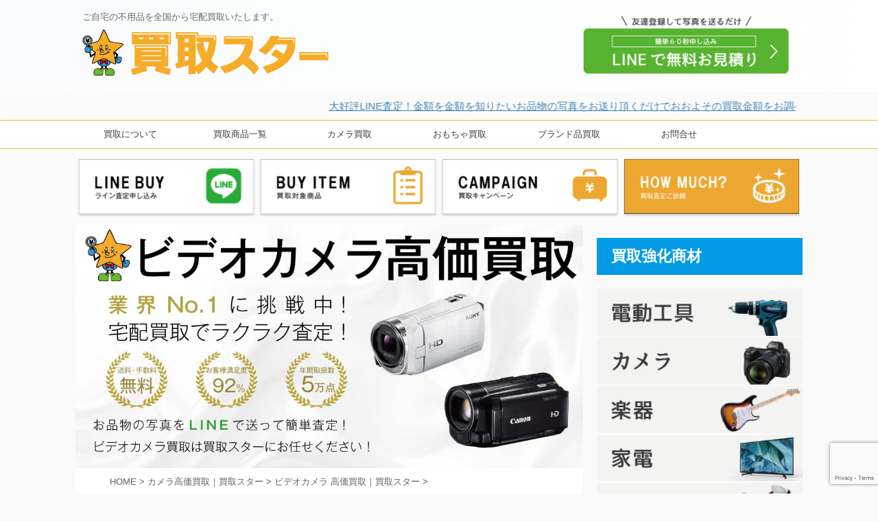

--- FILE ---
content_type: text/html; charset=UTF-8
request_url: https://kaitoristar.jp/camera/videocamera/
body_size: 16329
content:
<!DOCTYPE html>
<!--[if lt IE 7]>
<html class="ie6" lang="ja"> <![endif]-->
<!--[if IE 7]>
<html class="i7" lang="ja"> <![endif]-->
<!--[if IE 8]>
<html class="ie" lang="ja"> <![endif]-->
<!--[if gt IE 8]><!-->
<html lang="ja" class="">
	<!--<![endif]-->
	<head prefix="og: http://ogp.me/ns# fb: http://ogp.me/ns/fb# article: http://ogp.me/ns/article#">
		<meta charset="UTF-8" >
		<meta name="viewport" content="width=device-width,initial-scale=1.0,user-scalable=no,viewport-fit=cover">
		<meta name="format-detection" content="telephone=no" >

		
		<link rel="alternate" type="application/rss+xml" title="買取スター RSS Feed" href="https://kaitoristar.jp/feed/" />
		<link rel="pingback" href="https://kaitoristar.jp/xmlrpc.php" >
		<!--[if lt IE 9]>
		<script src="https://kaitoristar.jp/wp-content/themes/affinger5/js/html5shiv.js"></script>
		<![endif]-->
				<title>ビデオカメラ 高価買取｜買取スター - 買取スター</title>
<link rel='dns-prefetch' href='//www.google.com' />
<link rel='dns-prefetch' href='//ajax.googleapis.com' />
<link rel='dns-prefetch' href='//s.w.org' />
		<script type="text/javascript">
			window._wpemojiSettings = {"baseUrl":"https:\/\/s.w.org\/images\/core\/emoji\/12.0.0-1\/72x72\/","ext":".png","svgUrl":"https:\/\/s.w.org\/images\/core\/emoji\/12.0.0-1\/svg\/","svgExt":".svg","source":{"concatemoji":"https:\/\/kaitoristar.jp\/wp-includes\/js\/wp-emoji-release.min.js?ver=5.3.2"}};
			!function(e,a,t){var r,n,o,i,p=a.createElement("canvas"),s=p.getContext&&p.getContext("2d");function c(e,t){var a=String.fromCharCode;s.clearRect(0,0,p.width,p.height),s.fillText(a.apply(this,e),0,0);var r=p.toDataURL();return s.clearRect(0,0,p.width,p.height),s.fillText(a.apply(this,t),0,0),r===p.toDataURL()}function l(e){if(!s||!s.fillText)return!1;switch(s.textBaseline="top",s.font="600 32px Arial",e){case"flag":return!c([127987,65039,8205,9895,65039],[127987,65039,8203,9895,65039])&&(!c([55356,56826,55356,56819],[55356,56826,8203,55356,56819])&&!c([55356,57332,56128,56423,56128,56418,56128,56421,56128,56430,56128,56423,56128,56447],[55356,57332,8203,56128,56423,8203,56128,56418,8203,56128,56421,8203,56128,56430,8203,56128,56423,8203,56128,56447]));case"emoji":return!c([55357,56424,55356,57342,8205,55358,56605,8205,55357,56424,55356,57340],[55357,56424,55356,57342,8203,55358,56605,8203,55357,56424,55356,57340])}return!1}function d(e){var t=a.createElement("script");t.src=e,t.defer=t.type="text/javascript",a.getElementsByTagName("head")[0].appendChild(t)}for(i=Array("flag","emoji"),t.supports={everything:!0,everythingExceptFlag:!0},o=0;o<i.length;o++)t.supports[i[o]]=l(i[o]),t.supports.everything=t.supports.everything&&t.supports[i[o]],"flag"!==i[o]&&(t.supports.everythingExceptFlag=t.supports.everythingExceptFlag&&t.supports[i[o]]);t.supports.everythingExceptFlag=t.supports.everythingExceptFlag&&!t.supports.flag,t.DOMReady=!1,t.readyCallback=function(){t.DOMReady=!0},t.supports.everything||(n=function(){t.readyCallback()},a.addEventListener?(a.addEventListener("DOMContentLoaded",n,!1),e.addEventListener("load",n,!1)):(e.attachEvent("onload",n),a.attachEvent("onreadystatechange",function(){"complete"===a.readyState&&t.readyCallback()})),(r=t.source||{}).concatemoji?d(r.concatemoji):r.wpemoji&&r.twemoji&&(d(r.twemoji),d(r.wpemoji)))}(window,document,window._wpemojiSettings);
		</script>
		<style type="text/css">
img.wp-smiley,
img.emoji {
	display: inline !important;
	border: none !important;
	box-shadow: none !important;
	height: 1em !important;
	width: 1em !important;
	margin: 0 .07em !important;
	vertical-align: -0.1em !important;
	background: none !important;
	padding: 0 !important;
}
</style>
	<link rel='stylesheet' id='wp-block-library-css'  href='https://kaitoristar.jp/wp-includes/css/dist/block-library/style.min.css?ver=5.3.2' type='text/css' media='all' />
<link rel='stylesheet' id='contact-form-7-css'  href='https://kaitoristar.jp/wp-content/plugins/contact-form-7/includes/css/styles.css?ver=5.2.1' type='text/css' media='all' />
<link rel='stylesheet' id='st-af-cpt-css'  href='https://kaitoristar.jp/wp-content/plugins/st-af-cpt/assets/css/style.css?ver=1.0.0' type='text/css' media='all' />
<link rel='stylesheet' id='normalize-css'  href='https://kaitoristar.jp/wp-content/themes/affinger5/css/normalize.css?ver=1.5.9' type='text/css' media='all' />
<link rel='stylesheet' id='font-awesome-css'  href='https://kaitoristar.jp/wp-content/themes/affinger5/css/fontawesome/css/font-awesome.min.css?ver=4.7.0' type='text/css' media='all' />
<link rel='stylesheet' id='font-awesome-animation-css'  href='https://kaitoristar.jp/wp-content/themes/affinger5/css/fontawesome/css/font-awesome-animation.min.css?ver=5.3.2' type='text/css' media='all' />
<link rel='stylesheet' id='st_svg-css'  href='https://kaitoristar.jp/wp-content/themes/affinger5/st_svg/style.css?ver=5.3.2' type='text/css' media='all' />
<link rel='stylesheet' id='slick-css'  href='https://kaitoristar.jp/wp-content/themes/affinger5/vendor/slick/slick.css?ver=1.8.0' type='text/css' media='all' />
<link rel='stylesheet' id='slick-theme-css'  href='https://kaitoristar.jp/wp-content/themes/affinger5/vendor/slick/slick-theme.css?ver=1.8.0' type='text/css' media='all' />
<link rel='stylesheet' id='fonts-googleapis-notosansjp-css'  href='//fonts.googleapis.com/css?family=Noto+Sans+JP%3A400%2C700&#038;display=swap&#038;subset=japanese&#038;ver=5.3.2' type='text/css' media='all' />
<link rel='stylesheet' id='style-css'  href='https://kaitoristar.jp/wp-content/themes/affinger5/style.css?ver=5.3.2' type='text/css' media='all' />
<link rel='stylesheet' id='child-style-css'  href='https://kaitoristar.jp/wp-content/themes/affinger5-child/style.css?ver=5.3.2' type='text/css' media='all' />
<link rel='stylesheet' id='single-css'  href='https://kaitoristar.jp/wp-content/themes/affinger5/st-rankcss.php' type='text/css' media='all' />
<link rel='stylesheet' id='aurora-heatmap-css'  href='https://kaitoristar.jp/wp-content/plugins/aurora-heatmap/style.css?ver=1.4.7' type='text/css' media='all' />
<link rel='stylesheet' id='st-themecss-css'  href='https://kaitoristar.jp/wp-content/themes/affinger5/st-themecss-loader.php?ver=5.3.2' type='text/css' media='all' />
<script type='text/javascript' src='//ajax.googleapis.com/ajax/libs/jquery/1.11.3/jquery.min.js?ver=1.11.3'></script>
<script type='text/javascript' src='https://kaitoristar.jp/wp-content/plugins/aurora-heatmap/js/mobile-detect.min.js?ver=5.3.2'></script>
<script type='text/javascript'>
/* <![CDATA[ */
var aurora_heatmap_reporter = {"ajax_url":"https:\/\/kaitoristar.jp\/wp-admin\/admin-ajax.php","action":"aurora_heatmap","interval":"10","stacks":"10","reports":"click_pc,click_mobile","debug":"0","ajax_delay_time":"3000"};
/* ]]> */
</script>
<script type='text/javascript' src='https://kaitoristar.jp/wp-content/plugins/aurora-heatmap/js/reporter.js?ver=1.4.7'></script>
<link rel='https://api.w.org/' href='https://kaitoristar.jp/wp-json/' />
<meta name="generator" content="Site Kit by Google 1.13.1" /><meta name="keywords" content="ビデオカメラ,買取">
<meta name="description" content="ビデオカメラの高価買取なら買取実績多数の買取スターへ。ソニーやパナソニック、キャノンなど全メーカーのビデオカメラを高く買取しております！【買取価格公開中！】LINEでのお見積りがおすすめ！無料買取キットもご用意！査定料、送料、返送料無料。【全国対応】">
<link rel="shortcut icon" href="https://kaitoristar.jp/wp-content/uploads/favicon.jpg" >
<!-- Google Tag Manager -->
<script>(function(w,d,s,l,i){w[l]=w[l]||[];w[l].push({'gtm.start':
new Date().getTime(),event:'gtm.js'});var f=d.getElementsByTagName(s)[0],
j=d.createElement(s),dl=l!='dataLayer'?'&l='+l:'';j.async=true;j.src=
'https://www.googletagmanager.com/gtm.js?id='+i+dl;f.parentNode.insertBefore(j,f);
})(window,document,'script','dataLayer','GTM-WJCRNQ8');</script>
<!-- End Google Tag Manager -->
			<script>
		(function (i, s, o, g, r, a, m) {
			i['GoogleAnalyticsObject'] = r;
			i[r] = i[r] || function () {
					(i[r].q = i[r].q || []).push(arguments)
				}, i[r].l = 1 * new Date();
			a = s.createElement(o),
				m = s.getElementsByTagName(o)[0];
			a.async = 1;
			a.src = g;
			m.parentNode.insertBefore(a, m)
		})(window, document, 'script', '//www.google-analytics.com/analytics.js', 'ga');

		ga('create', 'UA-61555857-32', 'auto');
		ga('send', 'pageview');

	</script>
					



<script>
	jQuery(function(){
		jQuery('.st-btn-open').click(function(){
			jQuery(this).next('.st-slidebox').stop(true, true).slideToggle();
			jQuery(this).addClass('st-btn-open-click');
		});
	});
</script>


<script>
	jQuery(function(){
		jQuery("#toc_container:not(:has(ul ul))").addClass("only-toc");
		jQuery(".st-ac-box ul:has(.cat-item)").each(function(){
			jQuery(this).addClass("st-ac-cat");
		});
	});
</script>

<script>
	jQuery(function(){
						jQuery('.st-star').parent('.rankh4').css('padding-bottom','5px'); // スターがある場合のランキング見出し調整
	});
</script>

			</head>
	<body class="archive category category-videocamera category-121 not-front-page" >
				<div id="st-ami">
				<div id="wrapper" class="">
				<div id="wrapper-in">
					<header id="">
						<div id="headbox-bg">
							<div id="headbox">

									<nav id="s-navi" class="pcnone" data-st-nav data-st-nav-type="normal">
			<dl class="acordion is-active" data-st-nav-primary>
				<dt class="trigger">
					<p class="acordion_button"><span class="op"><i class="fa st-svg-menu"></i></span></p>
					
								<!-- 追加メニュー -->
								
								<!-- 追加メニュー2 -->
								
									</dt>

				<dd class="acordion_tree">
					<div class="acordion_tree_content">

						

														<div class="menu-%e3%83%98%e3%83%83%e3%83%80%e3%83%bc%e3%83%a1%e3%83%8b%e3%83%a5%e3%83%bc-container"><ul id="menu-%e3%83%98%e3%83%83%e3%83%80%e3%83%bc%e3%83%a1%e3%83%8b%e3%83%a5%e3%83%bc" class="menu"><li id="menu-item-41" class="menu-item menu-item-type-post_type menu-item-object-page menu-item-has-children menu-item-41"><a href="https://kaitoristar.jp/how-to-buy/"><span class="menu-item-label">買取について</span></a>
<ul class="sub-menu">
	<li id="menu-item-42" class="menu-item menu-item-type-post_type menu-item-object-page menu-item-42"><a href="https://kaitoristar.jp/how-to-buy/takutai/"><span class="menu-item-label">宅配買取</span></a></li>
	<li id="menu-item-43" class="menu-item menu-item-type-post_type menu-item-object-page menu-item-43"><a href="https://kaitoristar.jp/how-to-buy/line/"><span class="menu-item-label">LINE買取</span></a></li>
	<li id="menu-item-3767" class="menu-item menu-item-type-post_type menu-item-object-page menu-item-3767"><a href="https://kaitoristar.jp/kaitorikit/"><span class="menu-item-label">買取キット</span></a></li>
	<li id="menu-item-885" class="menu-item menu-item-type-post_type menu-item-object-page menu-item-885"><a href="https://kaitoristar.jp/campaign/"><span class="menu-item-label">買取キャンペーン</span></a></li>
</ul>
</li>
<li id="menu-item-44" class="menu-item menu-item-type-post_type menu-item-object-page menu-item-44"><a href="https://kaitoristar.jp/item/"><span class="menu-item-label">買取商品一覧</span></a></li>
<li id="menu-item-1338" class="menu-item menu-item-type-taxonomy menu-item-object-category current-category-ancestor menu-item-1338"><a href="https://kaitoristar.jp/camera/"><span class="menu-item-label">カメラ買取</span></a></li>
<li id="menu-item-1339" class="menu-item menu-item-type-taxonomy menu-item-object-category menu-item-1339"><a href="https://kaitoristar.jp/toy/"><span class="menu-item-label">おもちゃ買取</span></a></li>
<li id="menu-item-1340" class="menu-item menu-item-type-taxonomy menu-item-object-category menu-item-1340"><a href="https://kaitoristar.jp/brand/"><span class="menu-item-label">ブランド品買取</span></a></li>
<li id="menu-item-1359" class="menu-item menu-item-type-post_type menu-item-object-page menu-item-1359"><a href="https://kaitoristar.jp/contact/"><span class="menu-item-label">お問合せ</span></a></li>
</ul></div>							<div class="clear"></div>

						
					</div>
				</dd>
			</dl>

					</nav>
	
								<div id="header-l">
									
									<div id="st-text-logo">
										
            
			
				<!-- キャプション -->
				                
					              		 	 <p class="descr sitenametop">
               		     	ご自宅の不用品を全国から宅配買取いたします。               			 </p>
					                    
				                
				<!-- ロゴ又はブログ名 -->
				              		  <p class="sitename"><a href="https://kaitoristar.jp/">
                  		                        		  <img class="sitename-bottom" alt="買取スター" src="https://kaitoristar.jp/wp-content/uploads/kaitori_star_logo.png" >
                   		               		  </a></p>
            					<!-- ロゴ又はブログ名ここまで -->

			    
		
    									</div>
								</div><!-- /#header-l -->

								<div id="header-r" class="smanone">
									
	
		<div id="st_custom_html_widget-3" class="widget_text headbox widget_st_custom_html_widget">
		
		<div class="textwidget custom-html-widget">
			<a href="https://kaitoristar.jp/how-to-buy/line/" target="_blank" rel="noopener"><img class="alignnone size-medium wp-image-47" src="https://kaitoristar.jp/wp-content/uploads/headder-line-300x88.png" alt="" width="300" height="88" /></a>		</div>

		</div>
										</div><!-- /#header-r -->
							</div><!-- /#headbox-bg -->
						</div><!-- /#headbox clearfix -->

						
													<div id="st-header-top-widgets-box">
								<div class="st-content-width">
									<div id="text-2" class="top-content widget_text">			<div class="textwidget"><div class="st-marquee">
<p><a href="#">大好評LINE査定！金額を金額を知りたいお品物の写真をお送り頂くだけでおおよその買取金額をお調べいたします！</a></p>
</div>
</div>
		</div>								</div>
							</div>
						
						
						
											
<div id="gazou-wide">
			<div id="st-menubox">
			<div id="st-menuwide">
				<nav class="smanone clearfix"><ul id="menu-%e3%83%98%e3%83%83%e3%83%80%e3%83%bc%e3%83%a1%e3%83%8b%e3%83%a5%e3%83%bc-1" class="menu"><li class="menu-item menu-item-type-post_type menu-item-object-page menu-item-has-children menu-item-41"><a href="https://kaitoristar.jp/how-to-buy/">買取について</a>
<ul class="sub-menu">
	<li class="menu-item menu-item-type-post_type menu-item-object-page menu-item-42"><a href="https://kaitoristar.jp/how-to-buy/takutai/">宅配買取</a></li>
	<li class="menu-item menu-item-type-post_type menu-item-object-page menu-item-43"><a href="https://kaitoristar.jp/how-to-buy/line/">LINE買取</a></li>
	<li class="menu-item menu-item-type-post_type menu-item-object-page menu-item-3767"><a href="https://kaitoristar.jp/kaitorikit/">買取キット</a></li>
	<li class="menu-item menu-item-type-post_type menu-item-object-page menu-item-885"><a href="https://kaitoristar.jp/campaign/">買取キャンペーン</a></li>
</ul>
</li>
<li class="menu-item menu-item-type-post_type menu-item-object-page menu-item-44"><a href="https://kaitoristar.jp/item/">買取商品一覧</a></li>
<li class="menu-item menu-item-type-taxonomy menu-item-object-category current-category-ancestor menu-item-1338"><a href="https://kaitoristar.jp/camera/">カメラ買取</a></li>
<li class="menu-item menu-item-type-taxonomy menu-item-object-category menu-item-1339"><a href="https://kaitoristar.jp/toy/">おもちゃ買取</a></li>
<li class="menu-item menu-item-type-taxonomy menu-item-object-category menu-item-1340"><a href="https://kaitoristar.jp/brand/">ブランド品買取</a></li>
<li class="menu-item menu-item-type-post_type menu-item-object-page menu-item-1359"><a href="https://kaitoristar.jp/contact/">お問合せ</a></li>
</ul></nav>			</div>
		</div>
				</div>
					
					
					</header>

					
		<div id="st-header-cardlink-wrapper">
		<ul id="st-header-cardlink" class="st-cardlink-column-d st-cardlink-column-4">
							
									<li class="st-cardlink-card has-link">
													<a class="st-cardlink-card-link" href="https://kaitoristar.jp/how-to-buy/line">
								<img src="https://kaitoristar.jp/wp-content/uploads/headder-card01-300x94.png" alt="">
							</a>
											</li>
				
							
									<li class="st-cardlink-card has-link">
													<a class="st-cardlink-card-link" href="https://kaitoristar.jp/item">
								<img src="https://kaitoristar.jp/wp-content/uploads/headder-card03-300x94.png" alt="">
							</a>
											</li>
				
							
									<li class="st-cardlink-card has-link">
													<a class="st-cardlink-card-link" href="https://kaitoristar.jp/campaign">
								<img src="https://kaitoristar.jp/wp-content/uploads/headder-card02-300x94.png" alt="">
							</a>
											</li>
				
							
									<li class="st-cardlink-card has-link">
													<a class="st-cardlink-card-link" href="https://kaitoristar.jp/how-to-buy">
								<img src="https://kaitoristar.jp/wp-content/uploads/headder-card04-300x94.png" alt="">
							</a>
											</li>
				
					</ul>
	</div>

					<div id="content-w">

					
					
					


<div id="content" class="clearfix">
    <div id="contentInner">
        <main>
            <article>
									
	<div class="st-eyecatch ">
		<img width="1118" height="538" src="https://kaitoristar.jp/wp-content/uploads/digitalcamera00.jpg" class="attachment-full size-full" alt="" srcset="https://kaitoristar.jp/wp-content/uploads/digitalcamera00.jpg 1118w, https://kaitoristar.jp/wp-content/uploads/digitalcamera00-300x144.jpg 300w, https://kaitoristar.jp/wp-content/uploads/digitalcamera00-1024x493.jpg 1024w, https://kaitoristar.jp/wp-content/uploads/digitalcamera00-768x370.jpg 768w" sizes="(max-width: 1118px) 100vw, 1118px" />
			</div>
				
					<!--ぱんくず -->
					<div id="breadcrumb">
					<ol itemscope itemtype="http://schema.org/BreadcrumbList">
						<li itemprop="itemListElement" itemscope
      itemtype="http://schema.org/ListItem"><a href="https://kaitoristar.jp" itemprop="item"><span itemprop="name">HOME</span></a> > <meta itemprop="position" content="1" /></li>

															
												<li itemprop="itemListElement" itemscope
      itemtype="http://schema.org/ListItem"><a href="https://kaitoristar.jp/camera/" itemprop="item">
								<span itemprop="name">カメラ高価買取｜買取スター</span> </a> &gt; 
								<meta itemprop="position" content="2" />
							</li>
																	<li itemprop="itemListElement" itemscope
      itemtype="http://schema.org/ListItem"><a href="https://kaitoristar.jp/camera/videocamera/" itemprop="item">
								<span itemprop="name">ビデオカメラ 高価買取｜買取スター</span> </a> &gt; 
								<meta itemprop="position" content="3" />
							</li>
															</ol>
					</div>
					<!--/ ぱんくず -->
                                <div class="post">
                                                    <h1 class="entry-title">ビデオカメラ 高価買取｜買取スター</h1>
                        
			
							<div id="nocopy" >
					
					<div class="entry-content">
						<p style="font-size: 13px;">買取スターではカメラの買取を強化しております。定番ブランドの「CANNON / キャノン」や「NIKON / ニコン」他、愛好者が多く名機としても名高い「Leica / ライカ」などブランド問わず高価買取いたします。一眼レフカメラ・ミラーレスカメラ・デジタルカメラ・フィルムカメラ・レンズ各種買取いたします。</p>
<h2>ビデオカメラ 買取強化メーカー一覧</h2>
<div class="item_maker">
<ul class="category-list">
<li><a href="https://kaitoristar.jp/camera/videocamera/sony-2/" rel="noopener noreferrer"><img src="https://kaitoristar.jp/wp-content/uploads/videocamera-SONY.jpg" alt="ソニー" width="100%" /></a><span class="name">SONY / ソニー</span></li>
<li><a href="https://kaitoristar.jp/camera/videocamera/panasonic/"><img src="https://kaitoristar.jp/wp-content/uploads/videocamera-Panasonic.jpg" alt="Panasonic / パナソニック" width="100%" /></a><span class="name">Panasonic / パナソニック</span></li>
<li><a href="https://kaitoristar.jp/camera/videocamera/canon-3/"><img src="https://kaitoristar.jp/wp-content/uploads/videocamera-CANON.jpg" alt="CANON / キャノン" width="100%" /></a><span class="name">CANON / キャノン</span></li>
</ul>
</div>
<h2>ビデオカメラを高く売るポイント</h2>
<ul class="sell_point">
<li>
<div class="sell_point_img"><img class="" src="https://kaitoristar.jp/wp-content/uploads/canon-lens23.jpg" alt="カメラのメンテナンス画像" width="190" height="140" /></div>
<div class="sell_point_title">依頼前のメンテナンスで査定額UP！</div>
<div class="sell_point_text">ご依頼前のメンテナンスで少しでも状態を良くすることで高価買取が期待できます。事前の動作確認はもちろん、カメラ専用のクリーナーでボディの汚れを落とすことや、故障の原因ともなる埃はブロアー等でしっかり取り除きましょう。カビも大敵となりますので普段から風通しの良いところでの保管をおススメします。</div>
</li>
<li>
<div class="sell_point_img"><img class="" src="https://kaitoristar.jp/wp-content/uploads/videocamera21.jpg" alt="カメラ画像" width="190" height="140" /></div>
<div class="sell_point_title">年式が新しいビデオカメラほど高額査定！</div>
<div class="sell_point_text">発売直後の現行モデルは人気があり需要も高いため高価買取が期待できます。一方で通常モデルは発売から1～2年を経過するとバッテリー交換やモデルチェンジの時期となり、価格の相場が低下する傾向にあります。ご購入間もないお品物の場合は出来るだけ早く買取に出すことをおススメします。</div>
</li>
<li>
<div class="sell_point_img"><img class="" src="https://kaitoristar.jp/wp-content/uploads/videocamera23.jpg" alt="カメラ付属品の画像" width="190" height="140" /></div>
<div class="sell_point_title">説明書や交換レンズなど付属品は揃えて依頼！</div>
<div class="sell_point_text">説明書・保証書・外箱・カメラケース・交換レンズ・ストラップ・バッテリー・充電器ほか、カメラのご購入時に付属する物はすべて揃えてご依頼いただくことで高価買取に繋がります。付属品の有無により査定額が変動する場合がございますので査定前に忘れずチェックをしましょう。</div>
</li>
<li>
<div class="sell_point_img"><img class="" src="https://kaitoristar.jp/wp-content/uploads/videocamera22.jpg" alt="カメラの査定は買取スターへお任せください画像" width="190" height="140" /></div>
<div class="sell_point_title">ビデオカメラの査定は買取スターへお任せください！</div>
<div class="sell_point_text">買取スターでは専門バイヤーが一点一点お品物の特徴や状態をしっかりと抑え、それぞれの価値に見合った正しい査定額を算出します。一眼レフやデジタルカメラなど、最新モデルからヴィンテージまで日々市場相場の調査を行い的確な査定額を算出しますので最大限の高価買取が期待できます。</div>
</li>
</ul>
<h2>ビデオカメラ買取 よくある質問</h2>
<dl class="q_and_a">
<dt class="question">ビデオカメラの付属品がなくても買取は可能でしょうか？</dt>
<dd class="answer">査定額は変動いたしますが、付属品がないお品物でも買取が可能です。無料のLINE査定にて仮査定金額をお伝えいたしますので事前にご利用ください。</dd>
<dt class="question">三脚なども買取できますか？</dt>
<dd class="answer">ビデオカメラ本体以外にも、三脚やバッテリー、ケース、アクセサリーなどビデオカメラ関連の商材も買取いたします。</dd>
<dt class="question">もしも査定額に納得できない場合は？</dt>
<dd class="answer">キャンセルは可能です。その際のキャンセル料は発生いたしません。また返送料も無料です。より正確な金額を算出するためにメーカー・ブランド・モデル名・型番・ご購入時期・年式・付属品・保証書の付属状況・お品物の状態・ご購入場所・ご購入金額などできるだけ多くの詳細をお伝えください。</dd>
</dl>
<h2>買取の流れ</h2>
<div class="">
<ul class="flow-list">
<li><img src="https://kaitoristar.jp/wp-content/uploads/step1.jpg" alt="step1" width="100%" />
<div><span class="title">仮査定のお申し込み</span><span class="text">売りたいお品物の内容をLINEまたは申し込みフォームよりお伝えください。査定額をすぐにご提示いたします。</span></div>
</li>
<li><img src="https://kaitoristar.jp/wp-content/uploads/step2.jpg" alt="step2" width="100%" />
<div><span class="title">梱包・発送</span><span class="text">仮査定金額にご納得頂きましたらお品物を梱包し当店へ着払いでお送り下さいませ。お品物が到着次第、迅速に査定を行います。</span></div>
</li>
<li><img src="https://kaitoristar.jp/wp-content/uploads/step3.jpg" alt="step3" width="100%" />
<div><span class="title">査定金額のお支払い</span><span class="text">査定終了のご連絡後、査定額にご納得頂きましたらお客様ご指定の口座に査定金額を即日お振込みさせて頂きます。</span></div>
</li>
</ul>
</div>
<h2>買取スター高価買取カテゴリ―</h2>
<div class="item_maker">
<ul class="category-list">
<li><a href="https://kaitoristar.jp/kougu" target="_blank" rel="noopener"><img src="https://kaitoristar.jp/wp-content/uploads/electric_tool.jpg" alt="電動工具" width="100%" /><span class="name">電動工具</span></a></li>
<li><a href="https://kaitoristar.jp/camera" target="_blank" rel="noopener"><img src="https://kaitoristar.jp/wp-content/uploads/camera.jpg" alt="カメラ" width="100%" /><span class="name">カメラ</span></a></li>
<li><a href="https://kaitoristar.jp/gakki" target="_blank" rel="noopener"><img src="https://kaitoristar.jp/wp-content/uploads/guitar.jpg" alt="楽器" width="100%" /><span class="name">楽器</span></a></li>
<li><a href="https://kaitoristar.jp/kaden" target="_blank" rel="noopener"><img src="https://kaitoristar.jp/wp-content/uploads/television.jpg" alt="家電" width="100%" /><span class="name">家電</span></a></li>
<li><a href="https://kaitoristar.jp/beauty" target="_blank" rel="noopener"><img src="https://kaitoristar.jp/wp-content/uploads/facial_massager.jpg" alt="美容機器" width="100%" /><span class="name">美容機器</span></a></li>
<li><a href="https://kaitoristar.jp/smartdevice" target="_blank" rel="noopener"><img src="https://kaitoristar.jp/wp-content/uploads/tablet.jpg" alt="スマホ・タブレット" width="100%" /><span class="name">スマホ・タブレット</span></a></li>
<li><a href="https://kaitoristar.jp/audio" target="_blank" rel="noopener"><img src="https://kaitoristar.jp/wp-content/uploads/audio.jpg" alt="オーディオ" width="100%" /><span class="name">オーディオ</span></a></li>
<li><a href="https://kaitoristar.jp/toy" target="_blank" rel="noopener"><img src="https://kaitoristar.jp/wp-content/uploads/hobby.jpg" alt="おもちゃ・ホビー・鉄道模型" width="100%" /><span class="name">おもちゃ・ホビー<br />
鉄道模型</span></a></li>
<li><a href="https://kaitoristar.jp/game" target="_blank" rel="noopener"><img src="https://kaitoristar.jp/wp-content/uploads/game.jpg" alt="ゲーム機・ゲームソフト" width="100%" /><span class="name">ゲーム機・ゲームソフト</span></a></li>
<li><a href="https://kaitoristar.jp/car" target="_blank" rel="noopener"><img src="https://kaitoristar.jp/wp-content/uploads/tire.jpg" alt="車・バイク用品・パーツ" width="100%" /><span class="name">車・バイク用品<br />
パーツ</span></a></li>
<li><a href="https://kaitoristar.jp/baby" target="_blank" rel="noopener"><img src="https://kaitoristar.jp/wp-content/uploads/babycar.jpg" alt="ベビー用品" width="100%" /><span class="name">ベビー用品</span></a></li>
<li><a href="https://kaitoristar.jp/brand" target="_blank" rel="noopener"><img src="https://kaitoristar.jp/wp-content/uploads/brand.jpg" alt="ブランド品" width="100%" /><span class="name">ブランド品</span></a></li>
<li><a href="https://kaitoristar.jp/watches" target="_blank" rel="noopener"><img src="https://kaitoristar.jp/wp-content/uploads/watch.jpg" alt="時計" width="100%" /><span class="name">時計</span></a></li>
<li><a href="https://kaitoristar.jp/jewelry" target="_blank" rel="noopener"><img src="https://kaitoristar.jp/wp-content/uploads/jewelry.jpg" alt="貴金属・ジュエリー" width="100%" /><span class="name">貴金属・ジュエリー</span></a></li>
<li><a href="https://kaitoristar.jp/kottou" target="_blank" rel="noopener"><img src="https://kaitoristar.jp/wp-content/uploads/antique.jpg" alt="骨董品" width="100%" /><span class="name">骨董品</span></a></li>
<li><a href="https://kaitoristar.jp/camp" target="_blank" rel="noopener"><img src="https://kaitoristar.jp/wp-content/uploads/tent.jpg" alt="キャンプ用品" width="100%" /><span class="name">キャンプ用品</span></a></li>
<li><a href="https://kaitoristar.jp/fishing" target="_blank" rel="noopener"><img src="https://kaitoristar.jp/wp-content/uploads/fishing.jpg" alt="釣り用品" width="100%" /><span class="name">釣り用品</span></a></li>
<li><a href="https://kaitoristar.jp/climbing" target="_blank" rel="noopener"><img src="https://kaitoristar.jp/wp-content/uploads/climbing.jpg" alt="登山用品" width="100%" /><span class="name">登山用品</span></a></li>
<li><a href="https://kaitoristar.jp/golf" target="_blank" rel="noopener"><img src="https://kaitoristar.jp/wp-content/uploads/golf.jpg" alt="ゴルフ用品" width="100%" /><span class="name">ゴルフ用品</span></a></li>
<li><a href="https://kaitoristar.jp/sports" target="_blank" rel="noopener"><img src="https://kaitoristar.jp/wp-content/uploads/globe.jpg" alt="スポーツ用品" width="100%" /><span class="name">スポーツ用品</span></a></li>
<li><a href="https://kaitoristar.jp/teaching" target="_blank" rel="noopener"><img src="https://kaitoristar.jp/wp-content/uploads/textbook.jpg" alt="教材" width="100%" /><span class="name">教材</span></a></li>
<li><a href="https://kaitoristar.jp/drone/" target="_blank" rel="noopener"><img src="https://kaitoristar.jp/wp-content/uploads/drone.jpg" alt="ドローン" width="100%" /><span class="name">ドローン</span></a></li>
<li><a href="https://kaitoristar.jp/other" target="_blank" rel="noopener"><img src="https://kaitoristar.jp/wp-content/uploads/other.jpg" alt="その他" width="100%" /><span class="name">その他</span></a></li>
</ul>
</div>
					</div>
				</div>
							
                        </div><!-- /post -->

							<div class="rankst-wrap"><h3 class="rankh3"><span class="rankh3-in">今月の強化買取カテゴリー</span></h3><div class="rank-guide"><p>今月は以下のお品物を強化買取しております！お持ちの方はぜひ査定をご依頼下さいませ</p></div><div class="rankid1"><div class="rankst-box post">
	<h4 class="rankh4">今月の強化買取アイテム：カメラ<br/><span class="st-star">
				<i class="fa fa-star"></i>
				<i class="fa fa-star"></i>
				<i class="fa fa-star"></i>
				<i class="fa fa-star"></i>
				<i class="fa fa-star"></i>
				</span></h4>	<div class="clearfix rankst">
		<div class="rankst-l"><a href="https://kaitoristar.jp/camera" target="_blank" rel="noopener"><img class="alignnone size-full wp-image-1334" src="https://kaitoristar.jp/wp-content/uploads/ranking-bnr01.jpg" alt="" width="300" height="300" /></a></div>		<div class="rankst-r"><div class="rankst-cont"><p><div class="st-kaiwa-box kaiwaicon1 clearfix"><div class="st-kaiwa-area2"><div class="st-kaiwa-hukidashi2">買取スターでは今月カメラの高価買取をおこなっております！ニコンやキヤノンはもちろんの事今大流行のGoproや昔のフィルムカメラも買取しておりますのでご自宅にご不要なカメラのある方はぜひ査定をご依頼下さいませ！</div></div><div class="st-kaiwa-face2"><img src="https://kaitoristar.jp/wp-content/uploads/kaiwa-icon01.jpg" width="60px"><div class="st-kaiwa-face-name2">ホッシー君</div></div></div></p></div></div>	</div>	<div class="clearfix rankst">
		<div class="rankstlink-b">
			<p><a href="https://kaitoristar.jp/camera">詳しい買取情報はこちら</a></p>
		</div>
	</div></div></div><div class="rankid2"><div class="rankst-box post">
	<h4 class="rankh4">今月の強化買取アイテム：美容機器<br/><span class="st-star">
				<i class="fa fa-star"></i>
				<i class="fa fa-star"></i>
				<i class="fa fa-star"></i>
				<i class="fa fa-star"></i>
				<i class="fa fa-star-o"></i>
				</span></h4>	<div class="clearfix rankst">
		<div class="rankst-l"><a href="https://kaitoristar.jp/beauty" target="_blank" rel="noopener"><img class="alignnone size-full wp-image-1335" src="https://kaitoristar.jp/wp-content/uploads/ranking-bnr02.jpg" alt="美顔器買取画像" width="300" height="300" /></a></div>		<div class="rankst-r"><div class="rankst-cont"><p><div class="st-kaiwa-box kaiwaicon1 clearfix"><div class="st-kaiwa-area2"><div class="st-kaiwa-hukidashi2">買取スターでは美容機器も強化買取しております。パナソニックや日立などの国内メーカーの美容機器から大人気MTGの美顔器、コイズミのヘアドライヤー等も買取しております！</div></div><div class="st-kaiwa-face2"><img src="https://kaitoristar.jp/wp-content/uploads/kaiwa-icon01.jpg" width="60px"><div class="st-kaiwa-face-name2">ホッシー君</div></div></div></p></div></div>	</div>	<div class="clearfix rankst">
		<div class="rankstlink-b">
			<p><a href="https://kaitoristar.jp/beauty">詳しい買取情報はこちら</a></p>
		</div>
	</div></div></div><div class="rankid3"><div class="rankst-box post">
	<h4 class="rankh4">今月の強化買取アイテム：ブランド品<br/><span class="st-star">
				<i class="fa fa-star"></i>
				<i class="fa fa-star"></i>
				<i class="fa fa-star"></i>
				<i class="fa fa-star"></i>
				<i class="fa fa-star-o"></i>
				</span></h4>	<div class="clearfix rankst">
		<div class="rankst-l"><a href="https://kaitoristar.jp/brand" target="_blank" rel="noopener"><img class="alignnone size-full wp-image-1336" src="https://kaitoristar.jp/wp-content/uploads/ranking-bnr03.jpg" alt="ハイブランド品（ルイヴィトン・シャネル）買取強化画像" width="300" height="300" /></a></div>		<div class="rankst-r"><div class="rankst-cont"><p><div class="st-kaiwa-box kaiwaicon1 clearfix"><div class="st-kaiwa-area2"><div class="st-kaiwa-hukidashi2">こちらは時期を問わず常に買取強化中のブランド品！ルイヴィトンやシャネルはもちろんエルメスやバーバリーなども買取可能ですのでお持ちの方はお気軽にお問合せ下さいませ。</div></div><div class="st-kaiwa-face2"><img src="https://kaitoristar.jp/wp-content/uploads/kaiwa-icon01.jpg" width="60px"><div class="st-kaiwa-face-name2">ホッシー君</div></div></div></p></div></div>	</div>	<div class="clearfix rankst">
		<div class="rankstlink-b">
			<p><a href="https://kaitoristar.jp/brand">詳しい買取情報はこちら</a></p>
		</div>
	</div></div></div></div>								<div class="cat-itiran" style="padding-top:20px;">
			
                        		<div class="kanren ">
						<dl class="clearfix">
			<dt><a href="https://kaitoristar.jp/camera/videocamera/canon-3/">
											<img width="150" height="150" src="https://kaitoristar.jp/wp-content/uploads/videocamera-canon00-150x150.jpg" class="attachment-st_thumb150 size-st_thumb150 wp-post-image" alt="" srcset="https://kaitoristar.jp/wp-content/uploads/videocamera-canon00-150x150.jpg 150w, https://kaitoristar.jp/wp-content/uploads/videocamera-canon00-100x100.jpg 100w" sizes="(max-width: 150px) 100vw, 150px" />									</a></dt>
			<dd>
				
	
	<p class="st-catgroup itiran-category">
		<a href="https://kaitoristar.jp/camera/videocamera/" title="View all posts in ビデオカメラ 高価買取｜買取スター" rel="category tag"><span class="catname st-catid121">ビデオカメラ 高価買取｜買取スター</span></a>	</p>
				<h3><a href="https://kaitoristar.jp/camera/videocamera/canon-3/">
						ビデオカメラ キャノン  高価買取｜買取スター					</a></h3>

					<div class="blog_info">
		<p>
							<i class="fa fa-refresh"></i>2020/9/11										&nbsp;<span class="pcone">
										</span></p>
				</div>

					<div class="st-excerpt smanone">
		<p>買取スターではキヤノンのビデオカメラを強化買取しております。フラッグシップモデル「「iVIS GX10」」をはじめ、光学10倍ズームのデジタルビデオカメラ「iVIS HF G20」やフルハイビジョンビ ... </p>
	</div>
							</dd>
		</dl>
						<dl class="clearfix">
			<dt><a href="https://kaitoristar.jp/camera/videocamera/panasonic/">
											<img width="150" height="150" src="https://kaitoristar.jp/wp-content/uploads/videocamera-panasonic00-150x150.jpg" class="attachment-st_thumb150 size-st_thumb150 wp-post-image" alt="" srcset="https://kaitoristar.jp/wp-content/uploads/videocamera-panasonic00-150x150.jpg 150w, https://kaitoristar.jp/wp-content/uploads/videocamera-panasonic00-100x100.jpg 100w" sizes="(max-width: 150px) 100vw, 150px" />									</a></dt>
			<dd>
				
	
	<p class="st-catgroup itiran-category">
		<a href="https://kaitoristar.jp/camera/videocamera/" title="View all posts in ビデオカメラ 高価買取｜買取スター" rel="category tag"><span class="catname st-catid121">ビデオカメラ 高価買取｜買取スター</span></a>	</p>
				<h3><a href="https://kaitoristar.jp/camera/videocamera/panasonic/">
						ビデオカメラ パナソニック  高価買取｜買取スター					</a></h3>

					<div class="blog_info">
		<p>
							<i class="fa fa-refresh"></i>2020/9/11										&nbsp;<span class="pcone">
										</span></p>
				</div>

					<div class="st-excerpt smanone">
		<p>買取スターではパナソニックのビデオカメラを強化買取しております。４Kビデオカメラ「AIR」をはじめ、デジタルビデオカメラ「HC-W590M」やフルハイビジョンビデオカメラ「HC-V480MS」などパナ ... </p>
	</div>
							</dd>
		</dl>
						<dl class="clearfix">
			<dt><a href="https://kaitoristar.jp/camera/videocamera/sony-2/">
											<img width="150" height="150" src="https://kaitoristar.jp/wp-content/uploads/videocamera-sony00-150x150.jpg" class="attachment-st_thumb150 size-st_thumb150 wp-post-image" alt="" srcset="https://kaitoristar.jp/wp-content/uploads/videocamera-sony00-150x150.jpg 150w, https://kaitoristar.jp/wp-content/uploads/videocamera-sony00-100x100.jpg 100w" sizes="(max-width: 150px) 100vw, 150px" />									</a></dt>
			<dd>
				
	
	<p class="st-catgroup itiran-category">
		<a href="https://kaitoristar.jp/camera/videocamera/" title="View all posts in ビデオカメラ 高価買取｜買取スター" rel="category tag"><span class="catname st-catid121">ビデオカメラ 高価買取｜買取スター</span></a>	</p>
				<h3><a href="https://kaitoristar.jp/camera/videocamera/sony-2/">
						ビデオカメラ ソニー 高価買取｜買取スター					</a></h3>

					<div class="blog_info">
		<p>
							<i class="fa fa-refresh"></i>2020/9/11										&nbsp;<span class="pcone">
										</span></p>
				</div>

					<div class="st-excerpt smanone">
		<p>買取スターではソニーのビデオカメラを強化買取しております。デジタルHDビデオカメラレコーダー「HDR-CX680」やデジタル４Kビデオカメラレコーダー「FDR-AX45」などソニーの全モデルを高価買取 ... </p>
	</div>
							</dd>
		</dl>
	</div>
                       				<div class="st-pagelink">
		<div class="st-pagelink-in">
				</div>
	</div>

							</div>
			
		
		

							
		<div id="st_custom_html_widget-9" class="widget_text st-widgets-box cat-widgets-bottom widget_st_custom_html_widget">
		
		<div class="textwidget custom-html-widget">
					</div>

		</div>
					
            </article>
        </main>
    </div>
    <!-- /#contentInner -->
    <div id="side">
	<aside>

					<div class="side-topad">
				
		<div id="st_custom_html_widget-6" class="widget_text ad widget_st_custom_html_widget">
		
		<div class="textwidget custom-html-widget">
			<h2>買取強化商材</h2>
<a href="https://kaitoristar.jp/kougu" target="_blank" rel="noopener noreferrer"><img class="alignnone size-medium wp-image-871" src="https://kaitoristar.jp/wp-content/uploads/side-cat-bnr01-300x69.jpg" alt="買取スター取扱い商材電動工具バナー画像" width="100%" height="" /></a>
<div style="padding-bottom: 2px;"></div>
<a href="https://kaitoristar.jp/camera" target="_blank" rel="noopener noreferrer"><img class="alignnone size-medium wp-image-878" src="https://kaitoristar.jp/wp-content/uploads/side-cat-bnr02-300x69.jpg" alt="" width="100%" height="" /></a>
<div style="padding-bottom: 2px;"></div>
<a href="https://kaitoristar.jp/gakki" target="_blank" rel="noopener noreferrer"><img class="alignnone size-medium wp-image-879" src="https://kaitoristar.jp/wp-content/uploads/side-cat-bnr03-300x69.jpg" alt="買取スター高価買取商材楽器カテゴリーバナー画像" width="100%" height="" /></a>
<div style="padding-bottom: 2px;"></div>
<a href="https://kaitoristar.jp/kaden" target="_blank" rel="noopener noreferrer"><img class="alignnone size-full wp-image-880" src="https://kaitoristar.jp/wp-content/uploads/side-cat-bnr04.jpg" alt="高価買取商品カテゴリーバナー家電画像" width="100%" height="" /></a>
<div style="padding-bottom: 2px;"></div>
<a href="https://kaitoristar.jp/beauty" target="_blank" rel="noopener noreferrer"><img class="alignnone size-medium wp-image-881" src="https://kaitoristar.jp/wp-content/uploads/side-cat-bnr05-300x69.jpg" alt="買取強化アイテム美容機器カテゴリー画像" width="100%" height="" /></a>
<div style="padding-bottom: 2px;"></div>
<a href="https://kaitoristar.jp/smartdevice" target="_blank" rel="noopener noreferrer"><img class="alignnone size-full wp-image-937" src="https://kaitoristar.jp/wp-content/uploads/side-cat-bnr06.jpg" alt="買取スター高価買取アイテムスマートフォン・タブレットカテゴリー画像" width="100%" height="" /></a>
<div style="padding-bottom: 2px;"></div>
<a href="https://kaitoristar.jp/audio" target="_blank" rel="noopener noreferrer"><img class="alignnone size-full wp-image-938" src="https://kaitoristar.jp/wp-content/uploads/side-cat-bnr07.jpg" alt="オーディオ・コンポ類高額査定画像" width="100%" height="" /></a>
<div style="padding-bottom: 2px;"></div>
<a href="https://kaitoristar.jp/toy" target="_blank" rel="noopener noreferrer"><img class="alignnone size-full wp-image-939" src="https://kaitoristar.jp/wp-content/uploads/side-cat-bnr08.jpg" alt="おもちゃ（トイ）レトロ玩具高価買取画像" width="100%" height="" /></a>
<div style="padding-bottom: 2px;"></div>
<a href="https://kaitoristar.jp/game" target="_blank" rel="noopener noreferrer"><img class="alignnone size-full wp-image-940" src="https://kaitoristar.jp/wp-content/uploads/side-cat-bnr09.jpg" alt="ゲーム（本体・ソフト）買取カテゴリー画像" width="100%" height="" /></a>
<div style="padding-bottom: 2px;"></div>
<a href="https://kaitoristar.jp/car" target="_blank" rel="noopener noreferrer"><img class="alignnone size-full wp-image-941" src="https://kaitoristar.jp/wp-content/uploads/side-cat-bnr10.jpg" alt="車パーツ、バイクパーツ買取カテゴリー画像" width="100%" height="" /></a>
<div style="padding-bottom: 2px;"></div>
<a href="https://kaitoristar.jp/baby" target="_blank" rel="noopener noreferrer"><img class="alignnone size-full wp-image-942" src="https://kaitoristar.jp/wp-content/uploads/side-cat-bnr11.jpg" alt="ベビー用品カテゴリー画像" width="100%" height="" /></a>
<div style="padding-bottom: 2px;"></div>
<a href="https://kaitoristar.jp/brand" target="_blank" rel="noopener noreferrer"><img class="alignnone size-full wp-image-943" src="https://kaitoristar.jp/wp-content/uploads/side-cat-bnr12.jpg" alt="ハイブランド品買取カテゴリー画像" width="100%" height="" /></a>
<div style="padding-bottom: 2px;"></div>
<a href="https://kaitoristar.jp/watches" target="_blank" rel="noopener noreferrer"><img class="alignnone size-full wp-image-944" src="https://kaitoristar.jp/wp-content/uploads/side-cat-bnr13.jpg" alt="時計（アナログ・デジタル）買取カテゴリー画像" width="100%" height="" /></a>
<div style="padding-bottom: 2px;"></div>
<a href="https://kaitoristar.jp/jewelry" target="_blank" rel="noopener noreferrer"><img class="alignnone size-full wp-image-945" src="https://kaitoristar.jp/wp-content/uploads/side-cat-bnr14.jpg" alt="貴金属（金・プラチナ）カテゴリー画像" width="100%" height="" /></a>
<div style="padding-bottom: 2px;"></div>
<a href="https://kaitoristar.jp/kottou" target="_blank" rel="noopener"><img class="alignnone size-full wp-image-946" src="https://kaitoristar.jp/wp-content/uploads/side-cat-bnr24.jpg" alt="工芸品買取カテゴリー画像" width="100%" height="" /></a>
<div style="padding-bottom: 2px;"></div>
<a href="https://kaitoristar.jp/climbing" target="_blank" rel="noopener"><img class="alignnone size-full wp-image-947" src="https://kaitoristar.jp/wp-content/uploads/side-cat-bnr16.jpg" alt="キャンプ用品（テント・寝袋・バックパック・ランタン）買取カテゴリー画像" width="100%" height="" /></a>
<div style="padding-bottom: 2px;"></div>
<a href="https://kaitoristar.jp/fishing" target="_blank" rel="noopener"><img class="alignnone size-full wp-image-948" src="https://kaitoristar.jp/wp-content/uploads/side-cat-bnr17.jpg" alt="釣具（ロッド・リール）買取カテゴリー画像" width="100%" height="" /></a>
<div style="padding-bottom: 2px;"></div>
<a href="https://kaitoristar.jp/climbing" target="_blank" rel="noopener"><img class="alignnone size-full wp-image-949" src="https://kaitoristar.jp/wp-content/uploads/side-cat-bnr18.jpg" alt="登山用品カテゴリー画像" width="100%" height="" /></a>
<div style="padding-bottom: 2px;"></div>
<a href="https://kaitoristar.jp/golf" target="_blank" rel="noopener"><img class="alignnone size-full wp-image-950" src="https://kaitoristar.jp/wp-content/uploads/side-cat-bnr19.jpg" alt="ゴルフ用品買取カテゴリー画像" width="100%" height="" /></a>
<div style="padding-bottom: 2px;"></div>
<a href="https://kaitoristar.jp/sports" target="_blank" rel="noopener"><img class="alignnone size-full wp-image-951" src="https://kaitoristar.jp/wp-content/uploads/side-cat-bnr20.jpg" alt="スポーツ用品カテゴリー画像" width="100%" height="" /></a>
<div style="padding-bottom: 2px;"></div>
<a href="https://kaitoristar.jp/teaching" target="_blank" rel="noopener"><img class="alignnone size-full wp-image-952" src="https://kaitoristar.jp/wp-content/uploads/side-cat-bnr21.jpg" alt="教材カテゴリー画像" width="100%" height="" /></a>
<div style="padding-bottom: 2px;"></div>
<a href="https://kaitoristar.jp/drone/" target="_blank" rel="noopener"><img class="alignnone size-full wp-image-954" src="https://kaitoristar.jp/wp-content/uploads/side-cat-bnr23.jpg" alt="ドローンカテゴリー画像" width="100%" height="" /></a><div style="padding-bottom: 2px;"></div>
<a href="https://kaitoristar.jp/other" target="_blank" rel="noopener"><img class="alignnone size-full wp-image-954" src="https://kaitoristar.jp/wp-content/uploads/side-cat-bnr22.jpg" alt="その他（自転車）カテゴリー画像" width="100%" height="" /></a>		</div>

		</div>
					</div>
		
					<div class="kanren ">
										<dl class="clearfix">
				<dt><a href="https://kaitoristar.jp/camera/lens/cosina-2/">
													<img width="150" height="150" src="https://kaitoristar.jp/wp-content/uploads/lens-cosina00-1-150x150.jpg" class="attachment-st_thumb150 size-st_thumb150 wp-post-image" alt="" srcset="https://kaitoristar.jp/wp-content/uploads/lens-cosina00-1-150x150.jpg 150w, https://kaitoristar.jp/wp-content/uploads/lens-cosina00-1-100x100.jpg 100w" sizes="(max-width: 150px) 100vw, 150px" />											</a></dt>
				<dd>
					
	
	<p class="st-catgroup itiran-category">
		<a href="https://kaitoristar.jp/camera/lens/" title="View all posts in カメラレンズ 高価買取｜買取スター" rel="category tag"><span class="catname st-catid127">カメラレンズ 高価買取｜買取スター</span></a>	</p>
					<h5 class="kanren-t"><a href="https://kaitoristar.jp/camera/lens/cosina-2/">カメラレンズ コシナ 高価買取｜買取スター</a></h5>
						<div class="blog_info">
		<p>
							<i class="fa fa-refresh"></i>2020/9/11					</p>
	</div>
														</dd>
			</dl>
								<dl class="clearfix">
				<dt><a href="https://kaitoristar.jp/camera/lens/nikon-8/">
													<img width="150" height="150" src="https://kaitoristar.jp/wp-content/uploads/lens-nikon00-150x150.jpg" class="attachment-st_thumb150 size-st_thumb150 wp-post-image" alt="" srcset="https://kaitoristar.jp/wp-content/uploads/lens-nikon00-150x150.jpg 150w, https://kaitoristar.jp/wp-content/uploads/lens-nikon00-100x100.jpg 100w" sizes="(max-width: 150px) 100vw, 150px" />											</a></dt>
				<dd>
					
	
	<p class="st-catgroup itiran-category">
		<a href="https://kaitoristar.jp/camera/lens/" title="View all posts in カメラレンズ 高価買取｜買取スター" rel="category tag"><span class="catname st-catid127">カメラレンズ 高価買取｜買取スター</span></a>	</p>
					<h5 class="kanren-t"><a href="https://kaitoristar.jp/camera/lens/nikon-8/">ニコン(Nikon) レンズ 高価買取｜買取スター</a></h5>
						<div class="blog_info">
		<p>
							<i class="fa fa-refresh"></i>2020/9/11					</p>
	</div>
														</dd>
			</dl>
								<dl class="clearfix">
				<dt><a href="https://kaitoristar.jp/camera/lens/pentax-2/">
													<img width="150" height="150" src="https://kaitoristar.jp/wp-content/uploads/lens-pentax00-150x150.jpg" class="attachment-st_thumb150 size-st_thumb150 wp-post-image" alt="" srcset="https://kaitoristar.jp/wp-content/uploads/lens-pentax00-150x150.jpg 150w, https://kaitoristar.jp/wp-content/uploads/lens-pentax00-100x100.jpg 100w" sizes="(max-width: 150px) 100vw, 150px" />											</a></dt>
				<dd>
					
	
	<p class="st-catgroup itiran-category">
		<a href="https://kaitoristar.jp/camera/lens/" title="View all posts in カメラレンズ 高価買取｜買取スター" rel="category tag"><span class="catname st-catid127">カメラレンズ 高価買取｜買取スター</span></a>	</p>
					<h5 class="kanren-t"><a href="https://kaitoristar.jp/camera/lens/pentax-2/">カメラレンズ ペンタックス 高価買取｜買取スター</a></h5>
						<div class="blog_info">
		<p>
							<i class="fa fa-refresh"></i>2020/9/11					</p>
	</div>
														</dd>
			</dl>
								<dl class="clearfix">
				<dt><a href="https://kaitoristar.jp/camera/classiccamera/canon-7/">
													<img width="150" height="150" src="https://kaitoristar.jp/wp-content/uploads/classiccamera-canon-00-150x150.jpg" class="attachment-st_thumb150 size-st_thumb150 wp-post-image" alt="キャノンの一眼レフカメラを高価買取致します！買取スター" srcset="https://kaitoristar.jp/wp-content/uploads/classiccamera-canon-00-150x150.jpg 150w, https://kaitoristar.jp/wp-content/uploads/classiccamera-canon-00-100x100.jpg 100w" sizes="(max-width: 150px) 100vw, 150px" />											</a></dt>
				<dd>
					
	
	<p class="st-catgroup itiran-category">
		<a href="https://kaitoristar.jp/camera/classiccamera/" title="View all posts in クラシックカメラ 高価買取｜買取スター" rel="category tag"><span class="catname st-catid124">クラシックカメラ 高価買取｜買取スター</span></a>	</p>
					<h5 class="kanren-t"><a href="https://kaitoristar.jp/camera/classiccamera/canon-7/">クラシックカメラ キヤノン  高価買取｜買取スター</a></h5>
						<div class="blog_info">
		<p>
							<i class="fa fa-refresh"></i>2020/5/27					</p>
	</div>
														</dd>
			</dl>
								<dl class="clearfix">
				<dt><a href="https://kaitoristar.jp/camera/digitalcamera/contax/">
													<img width="150" height="150" src="https://kaitoristar.jp/wp-content/uploads/contax-digital-camera00-150x150.jpg" class="attachment-st_thumb150 size-st_thumb150 wp-post-image" alt="デジタルカメラ コンタックス 高価買取中｜買取スター" srcset="https://kaitoristar.jp/wp-content/uploads/contax-digital-camera00-150x150.jpg 150w, https://kaitoristar.jp/wp-content/uploads/contax-digital-camera00-60x60.jpg 60w" sizes="(max-width: 150px) 100vw, 150px" />											</a></dt>
				<dd>
					
	
	<p class="st-catgroup itiran-category">
		<a href="https://kaitoristar.jp/camera/digitalcamera/" title="View all posts in デジタルカメラ 高価買取｜買取スター" rel="category tag"><span class="catname st-catid118">デジタルカメラ 高価買取｜買取スター</span></a>	</p>
					<h5 class="kanren-t"><a href="https://kaitoristar.jp/camera/digitalcamera/contax/">デジタルカメラ コンタックス 高価買取｜買取スター</a></h5>
						<div class="blog_info">
		<p>
							<i class="fa fa-refresh"></i>2020/9/11					</p>
	</div>
														</dd>
			</dl>
					</div>
		
					<div id="mybox">
				<div id="search-2" class="ad widget_search"><div id="search">
	<form method="get" id="searchform" action="https://kaitoristar.jp/">
		<label class="hidden" for="s">
					</label>
		<input type="text" placeholder="検索するテキストを入力" value="" name="s" id="s" />
		<input type="image" src="https://kaitoristar.jp/wp-content/themes/affinger5/images/search.png" alt="検索" id="searchsubmit" />
	</form>
</div>
<!-- /stinger --> </div>		<div id="recent-posts-2" class="ad widget_recent_entries">		<h4 class="menu_underh2"><span>NEW INFO</span></h4>		<ul>
											<li>
					<a href="https://kaitoristar.jp/camera/lens/cosina-2/">カメラレンズ コシナ 高価買取｜買取スター</a>
									</li>
											<li>
					<a href="https://kaitoristar.jp/camera/lens/nikon-8/">ニコン(Nikon) レンズ 高価買取｜買取スター</a>
									</li>
											<li>
					<a href="https://kaitoristar.jp/camera/lens/pentax-2/">カメラレンズ ペンタックス 高価買取｜買取スター</a>
									</li>
											<li>
					<a href="https://kaitoristar.jp/camera/classiccamera/canon-7/">クラシックカメラ キヤノン  高価買取｜買取スター</a>
									</li>
											<li>
					<a href="https://kaitoristar.jp/camera/digitalcamera/contax/">デジタルカメラ コンタックス 高価買取｜買取スター</a>
									</li>
					</ul>
		</div><div id="categories-2" class="ad widget_categories"><h4 class="menu_underh2"><span>カテゴリー</span></h4>		<ul>
				<li class="cat-item cat-item-55"><a href="https://kaitoristar.jp/beauty/aglex/" ><span class="cat-item-label">AGLEX(アグレックス)美容機器高価買取｜買取スター</span></a>
</li>
	<li class="cat-item cat-item-97"><a href="https://kaitoristar.jp/railway/aster-hobby/" ><span class="cat-item-label">Aster Hobby（アスターホビー）鉄道模型 高価買取｜買取スター</span></a>
</li>
	<li class="cat-item cat-item-57"><a href="https://kaitoristar.jp/beauty/braun/" ><span class="cat-item-label">BRAUN(ブラウン)美容機器高価買取｜買取スター</span></a>
</li>
	<li class="cat-item cat-item-82"><a href="https://kaitoristar.jp/camera/gopro/" ><span class="cat-item-label">GoPro（ゴープロ）カメラ高価買取｜買取スター</span></a>
</li>
	<li class="cat-item cat-item-102"><a href="https://kaitoristar.jp/railway/kato/" ><span class="cat-item-label">KATO（カトー）鉄道模型 高価買取｜買取スター</span></a>
</li>
	<li class="cat-item cat-item-48"><a href="https://kaitoristar.jp/beauty/koizumi/" ><span class="cat-item-label">KOIZUMI(コイズミ)美容機器高価買取｜買取スター</span></a>
</li>
	<li class="cat-item cat-item-95"><a href="https://kaitoristar.jp/railway/ktm/" ><span class="cat-item-label">KTM（カツミ）鉄道模型 高価買取｜買取スター</span></a>
</li>
	<li class="cat-item cat-item-39"><a href="https://kaitoristar.jp/climbing/mammut/" ><span class="cat-item-label">MAMMUT（マムート）登山用品高価買取｜買取スター</span></a>
</li>
	<li class="cat-item cat-item-111"><a href="https://kaitoristar.jp/railway/modello-sette/" ><span class="cat-item-label">Modello Sette（モデッロ・セッテ）鉄道模型 高価買取｜買取スター</span></a>
</li>
	<li class="cat-item cat-item-104"><a href="https://kaitoristar.jp/railway/modemo/" ><span class="cat-item-label">MODEMO（モデモ）鉄道模型 高価買取｜買取スター</span></a>
</li>
	<li class="cat-item cat-item-43"><a href="https://kaitoristar.jp/beauty/mtg/" ><span class="cat-item-label">MTG(エムティージー)美容機器高価買取｜買取スター</span></a>
</li>
	<li class="cat-item cat-item-53"><a href="https://kaitoristar.jp/beauty/philips/" ><span class="cat-item-label">Philips(フィリップス)美容機器高価買取｜買取スター</span></a>
</li>
	<li class="cat-item cat-item-46"><a href="https://kaitoristar.jp/beauty/saqina/" ><span class="cat-item-label">SAQINA/フヨウサキナ美容機器高価買取｜買取スター</span></a>
</li>
	<li class="cat-item cat-item-93"><a href="https://kaitoristar.jp/railway/tomix/" ><span class="cat-item-label">TOMIX（トミックス）鉄道模型 高価買取｜買取スター</span></a>
</li>
	<li class="cat-item cat-item-91"><a href="https://kaitoristar.jp/railway/u-trains/" ><span class="cat-item-label">U-TRAINS（ユートレイン）鉄道模型 高価買取｜買取スター</span></a>
</li>
	<li class="cat-item cat-item-64"><a href="https://kaitoristar.jp/teaching/worldfamily/" ><span class="cat-item-label">World Family / ワールド・ファミリー 教材高価買取｜買取スター</span></a>
</li>
	<li class="cat-item cat-item-44"><a href="https://kaitoristar.jp/beauty/ya-man/" ><span class="cat-item-label">YA－MAN(ヤーマン)美容機器高価買取｜買取スター</span></a>
</li>
	<li class="cat-item cat-item-12"><a href="https://kaitoristar.jp/toy/" ><span class="cat-item-label">おもちゃ・ホビー・鉄道模型高価買取｜買取スター</span></a>
</li>
	<li class="cat-item cat-item-84"><a href="https://kaitoristar.jp/toy/nendoroid/" ><span class="cat-item-label">ねんどろいど(Nendoroid)おもちゃ高価買取｜買取スター</span></a>
</li>
	<li class="cat-item cat-item-94"><a href="https://kaitoristar.jp/railway/endo/" ><span class="cat-item-label">エンドウ(ENDO)鉄道模型 高価買取｜買取スター</span></a>
</li>
	<li class="cat-item cat-item-11"><a href="https://kaitoristar.jp/audio/" ><span class="cat-item-label">オーディオ高価買取｜買取スター</span></a>
</li>
	<li class="cat-item cat-item-127"><a href="https://kaitoristar.jp/camera/lens/" ><span class="cat-item-label">カメラレンズ 高価買取｜買取スター</span></a>
</li>
	<li class="cat-item cat-item-4 current-cat-parent current-cat-ancestor"><a href="https://kaitoristar.jp/camera/" ><span class="cat-item-label">カメラ高価買取｜買取スター</span></a>
</li>
	<li class="cat-item cat-item-41"><a href="https://kaitoristar.jp/climbing/karrimor/" ><span class="cat-item-label">カリマー(Karrimor)登山用品高価買取｜買取スター</span></a>
</li>
	<li class="cat-item cat-item-124"><a href="https://kaitoristar.jp/camera/classiccamera/" ><span class="cat-item-label">クラシックカメラ 高価買取｜買取スター</span></a>
</li>
	<li class="cat-item cat-item-58"><a href="https://kaitoristar.jp/beauty/cleansing-brush/" ><span class="cat-item-label">クレンジングブラシ(Cleansing brush)美容機器高価買取｜買取スター</span></a>
</li>
	<li class="cat-item cat-item-99"><a href="https://kaitoristar.jp/railway/greenmax/" ><span class="cat-item-label">グリーンマックス(GREENMAX)鉄道模型 高価買取｜買取スター</span></a>
</li>
	<li class="cat-item cat-item-37"><a href="https://kaitoristar.jp/climbing/columbia/" ><span class="cat-item-label">コロンビア(Columbia)登山用品高価買取｜買取スター</span></a>
</li>
	<li class="cat-item cat-item-32"><a href="https://kaitoristar.jp/climbing/coleman/" ><span class="cat-item-label">コールマン(Coleman)登山用品高価買取｜買取スター</span></a>
</li>
	<li class="cat-item cat-item-42"><a href="https://kaitoristar.jp/beauty/shaver/" ><span class="cat-item-label">シェーバー(shaver)美容機器高価買取｜買取スター</span></a>
</li>
	<li class="cat-item cat-item-45"><a href="https://kaitoristar.jp/beauty/steamer/" ><span class="cat-item-label">スチーマー(Steamer)美容機器高価買取｜買取スター</span></a>
</li>
	<li class="cat-item cat-item-34"><a href="https://kaitoristar.jp/climbing/snowpeak/" ><span class="cat-item-label">スノーピーク(Snow Peak)登山用品高価買取｜買取スター</span></a>
</li>
	<li class="cat-item cat-item-66"><a href="https://kaitoristar.jp/teaching/speed-learning/" ><span class="cat-item-label">スピードラーニング教材高価買取｜買取スター</span></a>
</li>
	<li class="cat-item cat-item-70"><a href="https://kaitoristar.jp/camera/sony/" ><span class="cat-item-label">ソニー(Sony)カメラ高価買取｜買取スター</span></a>
</li>
	<li class="cat-item cat-item-118"><a href="https://kaitoristar.jp/camera/digitalcamera/" ><span class="cat-item-label">デジタルカメラ 高価買取｜買取スター</span></a>
</li>
	<li class="cat-item cat-item-61"><a href="https://kaitoristar.jp/beauty/nail-equipment/" ><span class="cat-item-label">ネイル機器 美容機器高価買取｜買取スター</span></a>
</li>
	<li class="cat-item cat-item-35"><a href="https://kaitoristar.jp/climbing/thenorthface/" ><span class="cat-item-label">ノースフェイス(THE NORTH FACE)登山用品高価買取｜買取スター</span></a>
</li>
	<li class="cat-item cat-item-78"><a href="https://kaitoristar.jp/camera/hasselblad/" ><span class="cat-item-label">ハッセルブラッド(HASSELBLAD)カメラ高価買取｜買取スター</span></a>
</li>
	<li class="cat-item cat-item-36"><a href="https://kaitoristar.jp/climbing/patagonia/" ><span class="cat-item-label">パタゴニア（Patagonia）登山用品高価買取｜買取スター</span></a>
</li>
	<li class="cat-item cat-item-52"><a href="https://kaitoristar.jp/beauty/panasonic-beautyequipment/" ><span class="cat-item-label">パナソニック(Panasonic)美容機器高価買取｜買取スター</span></a>
</li>
	<li class="cat-item cat-item-121 current-cat"><a href="https://kaitoristar.jp/camera/videocamera/" ><span class="cat-item-label">ビデオカメラ 高価買取｜買取スター</span></a>
</li>
	<li class="cat-item cat-item-120"><a href="https://kaitoristar.jp/camera/filmcamera/" ><span class="cat-item-label">フィルムカメラ 高価買取｜買取スター</span></a>
</li>
	<li class="cat-item cat-item-83"><a href="https://kaitoristar.jp/toy/berbrick/" ><span class="cat-item-label">ベアブリック(BE@RBRICK)おもちゃ高価買取｜買取スター</span></a>
</li>
	<li class="cat-item cat-item-50"><a href="https://kaitoristar.jp/beauty/hotbuller/" ><span class="cat-item-label">ホットビューラー(Hot buller)美容機器高価買取｜買取スター</span></a>
</li>
	<li class="cat-item cat-item-122"><a href="https://kaitoristar.jp/camera/polaroidcamera/" ><span class="cat-item-label">ポラロイドカメラ 高価買取｜買取スター</span></a>
</li>
	<li class="cat-item cat-item-105"><a href="https://kaitoristar.jp/railway/micro-ace/" ><span class="cat-item-label">マイクロエース（MICRO ACE）鉄道模型 高価買取｜買取スター</span></a>
</li>
	<li class="cat-item cat-item-38"><a href="https://kaitoristar.jp/climbing/marmot/" ><span class="cat-item-label">マーモット(Marmot)登山用品高価買取｜買取スター</span></a>
</li>
	<li class="cat-item cat-item-86"><a href="https://kaitoristar.jp/toy/minicar/" ><span class="cat-item-label">ミニカー高価買取｜買取スター</span></a>
</li>
	<li class="cat-item cat-item-117"><a href="https://kaitoristar.jp/camera/mirrorless/" ><span class="cat-item-label">ミラーレス一眼カメラ 高価買取｜買取スター</span></a>
</li>
	<li class="cat-item cat-item-40"><a href="https://kaitoristar.jp/climbing/millet/" ><span class="cat-item-label">ミレー(MILLET)登山用品高価買取｜買取スター</span></a>
</li>
	<li class="cat-item cat-item-106"><a href="https://kaitoristar.jp/railway/musashino-model/" ><span class="cat-item-label">ムサシノモデル 鉄道模型 高価買取｜買取スター</span></a>
</li>
	<li class="cat-item cat-item-33"><a href="https://kaitoristar.jp/climbing/mont-bell/" ><span class="cat-item-label">モンベル(mont-bell)登山用品高価買取｜買取スター</span></a>
</li>
	<li class="cat-item cat-item-65"><a href="https://kaitoristar.jp/teaching/u-can/" ><span class="cat-item-label">ユーキャン(U-can)教材高価買取｜買取スター</span></a>
</li>
	<li class="cat-item cat-item-76"><a href="https://kaitoristar.jp/camera/leica/" ><span class="cat-item-label">ライカ(LEICA)カメラ高価買取｜買取スター</span></a>
</li>
	<li class="cat-item cat-item-87"><a href="https://kaitoristar.jp/toy/radio-control/" ><span class="cat-item-label">ラジコン(radio control)おもちゃ高価買取｜買取スター</span></a>
</li>
	<li class="cat-item cat-item-85"><a href="https://kaitoristar.jp/toy/robot/" ><span class="cat-item-label">ロボット(Robot)おもちゃ高価買取｜買取スター</span></a>
</li>
	<li class="cat-item cat-item-77"><a href="https://kaitoristar.jp/camera/rollei/" ><span class="cat-item-label">ローライ(Rollei)カメラ高価買取｜買取スター</span></a>
</li>
	<li class="cat-item cat-item-116"><a href="https://kaitoristar.jp/camera/singlelens-reflex/" ><span class="cat-item-label">一眼レフカメラ 高価買取｜買取スター</span></a>
</li>
	<li class="cat-item cat-item-103"><a href="https://kaitoristar.jp/railway/tenshodo/" ><span class="cat-item-label">天賞堂(TENSHODO)鉄道模型 高価買取｜買取スター</span></a>
</li>
	<li class="cat-item cat-item-74"><a href="https://kaitoristar.jp/camera/fujifilm/" ><span class="cat-item-label">富士フイルム(FUJIFILM)カメラ高価買取｜買取スター</span></a>
</li>
	<li class="cat-item cat-item-109"><a href="https://kaitoristar.jp/railway/os-engines/" ><span class="cat-item-label">小川精機(OS ENGINES) 鉄道模型 高価買取｜買取スター</span></a>
</li>
	<li class="cat-item cat-item-20"><a href="https://kaitoristar.jp/kottou/" ><span class="cat-item-label">工芸品高価買取｜買取スター</span></a>
</li>
	<li class="cat-item cat-item-25"><a href="https://kaitoristar.jp/teaching/" ><span class="cat-item-label">教材高価買取｜買取スター</span></a>
</li>
	<li class="cat-item cat-item-51"><a href="https://kaitoristar.jp/beauty/hitachi/" ><span class="cat-item-label">日立(HITACHI)美容機器高価買取｜買取スター</span></a>
</li>
	<li class="cat-item cat-item-1"><a href="https://kaitoristar.jp/%e6%9c%aa%e5%88%86%e9%a1%9e/" ><span class="cat-item-label">未分類</span></a>
</li>
	<li class="cat-item cat-item-8"><a href="https://kaitoristar.jp/gakki/" ><span class="cat-item-label">楽器高価買取｜買取スター</span></a>
</li>
	<li class="cat-item cat-item-123"><a href="https://kaitoristar.jp/camera/underwatercamera/" ><span class="cat-item-label">水中カメラ 高価買取｜買取スター</span></a>
</li>
	<li class="cat-item cat-item-22"><a href="https://kaitoristar.jp/climbing/" ><span class="cat-item-label">登山用品高価買取｜買取スター</span></a>
</li>
	<li class="cat-item cat-item-59"><a href="https://kaitoristar.jp/beauty/eye-care/" ><span class="cat-item-label">目元ケア 美容機器高価買取｜買取スター</span></a>
</li>
	<li class="cat-item cat-item-49"><a href="https://kaitoristar.jp/beauty/belulu/" ><span class="cat-item-label">美ルル(belulu)美容機器高価買取｜買取スター</span></a>
</li>
	<li class="cat-item cat-item-9"><a href="https://kaitoristar.jp/beauty/" ><span class="cat-item-label">美容機器高価買取｜買取スター</span></a>
</li>
	<li class="cat-item cat-item-47"><a href="https://kaitoristar.jp/beauty/faceroller/" ><span class="cat-item-label">美顔ローラー美容機器高価買取｜買取スター</span></a>
</li>
	<li class="cat-item cat-item-56"><a href="https://kaitoristar.jp/beauty/facial-massager/" ><span class="cat-item-label">美顔器 美容機器高価買取｜買取スター</span></a>
</li>
	<li class="cat-item cat-item-54"><a href="https://kaitoristar.jp/beauty/hair-removal-equipment/" ><span class="cat-item-label">脱毛機器 美容機器高価買取｜買取スター</span></a>
</li>
	<li class="cat-item cat-item-90"><a href="https://kaitoristar.jp/railway/n/" ><span class="cat-item-label">鉄道模型(Nゲージ)おもちゃ高価買取｜買取スター</span></a>
</li>
	<li class="cat-item cat-item-89"><a href="https://kaitoristar.jp/railway/ho/" ><span class="cat-item-label">鉄道模型(ＨＯゲージ)おもちゃ高価買取｜買取スター</span></a>
</li>
	<li class="cat-item cat-item-125"><a href="https://kaitoristar.jp/camera/surveillancecamera/" ><span class="cat-item-label">防犯カメラ 高価買取｜買取スター</span></a>
</li>
	<li class="cat-item cat-item-7"><a href="https://kaitoristar.jp/kougu/" ><span class="cat-item-label">電動工具高価買取｜買取スター</span></a>
</li>
	<li class="cat-item cat-item-60"><a href="https://kaitoristar.jp/beauty/scalpcare-haircare/" ><span class="cat-item-label">頭皮・ヘアケア 美容機器高価買取｜買取スター</span></a>
</li>
		</ul>
			</div>			</div>
		
		<div id="scrollad">
						<!--ここにgoogleアドセンスコードを貼ると規約違反になるので注意して下さい-->
			<h4 class="rankh3">今月の強化買取カテゴリー</h4><div class="rankid1"><div class="rankst-box post">
	<h4 class="rankh4">今月の強化買取アイテム：カメラ<br/><span class="st-star">
				<i class="fa fa-star"></i>
				<i class="fa fa-star"></i>
				<i class="fa fa-star"></i>
				<i class="fa fa-star"></i>
				<i class="fa fa-star"></i>
				</span></h4>	<div class="clearfix rankst">
		<div class="rankst-l"><a href="https://kaitoristar.jp/camera" target="_blank" rel="noopener"><img class="alignnone size-full wp-image-1334" src="https://kaitoristar.jp/wp-content/uploads/ranking-bnr01.jpg" alt="" width="300" height="300" /></a></div>		<div class="rankst-r"><div class="rankst-cont"><p><div class="st-kaiwa-box kaiwaicon1 clearfix"><div class="st-kaiwa-area2"><div class="st-kaiwa-hukidashi2">買取スターでは今月カメラの高価買取をおこなっております！ニコンやキヤノンはもちろんの事今大流行のGoproや昔のフィルムカメラも買取しておりますのでご自宅にご不要なカメラのある方はぜひ査定をご依頼下さいませ！</div></div><div class="st-kaiwa-face2"><img src="https://kaitoristar.jp/wp-content/uploads/kaiwa-icon01.jpg" width="60px"><div class="st-kaiwa-face-name2">ホッシー君</div></div></div></p></div></div>	</div>	<div class="clearfix rankst">
		<div class="rankstlink-b">
			<p><a href="https://kaitoristar.jp/camera">詳しい買取情報はこちら</a></p>
		</div>
	</div></div></div><div class="rankid2"><div class="rankst-box post">
	<h4 class="rankh4">今月の強化買取アイテム：美容機器<br/><span class="st-star">
				<i class="fa fa-star"></i>
				<i class="fa fa-star"></i>
				<i class="fa fa-star"></i>
				<i class="fa fa-star"></i>
				<i class="fa fa-star-o"></i>
				</span></h4>	<div class="clearfix rankst">
		<div class="rankst-l"><a href="https://kaitoristar.jp/beauty" target="_blank" rel="noopener"><img class="alignnone size-full wp-image-1335" src="https://kaitoristar.jp/wp-content/uploads/ranking-bnr02.jpg" alt="美顔器買取画像" width="300" height="300" /></a></div>		<div class="rankst-r"><div class="rankst-cont"><p><div class="st-kaiwa-box kaiwaicon1 clearfix"><div class="st-kaiwa-area2"><div class="st-kaiwa-hukidashi2">買取スターでは美容機器も強化買取しております。パナソニックや日立などの国内メーカーの美容機器から大人気MTGの美顔器、コイズミのヘアドライヤー等も買取しております！</div></div><div class="st-kaiwa-face2"><img src="https://kaitoristar.jp/wp-content/uploads/kaiwa-icon01.jpg" width="60px"><div class="st-kaiwa-face-name2">ホッシー君</div></div></div></p></div></div>	</div>	<div class="clearfix rankst">
		<div class="rankstlink-b">
			<p><a href="https://kaitoristar.jp/beauty">詳しい買取情報はこちら</a></p>
		</div>
	</div></div></div><div class="rankid3"><div class="rankst-box post">
	<h4 class="rankh4">今月の強化買取アイテム：ブランド品<br/><span class="st-star">
				<i class="fa fa-star"></i>
				<i class="fa fa-star"></i>
				<i class="fa fa-star"></i>
				<i class="fa fa-star"></i>
				<i class="fa fa-star-o"></i>
				</span></h4>	<div class="clearfix rankst">
		<div class="rankst-l"><a href="https://kaitoristar.jp/brand" target="_blank" rel="noopener"><img class="alignnone size-full wp-image-1336" src="https://kaitoristar.jp/wp-content/uploads/ranking-bnr03.jpg" alt="ハイブランド品（ルイヴィトン・シャネル）買取強化画像" width="300" height="300" /></a></div>		<div class="rankst-r"><div class="rankst-cont"><p><div class="st-kaiwa-box kaiwaicon1 clearfix"><div class="st-kaiwa-area2"><div class="st-kaiwa-hukidashi2">こちらは時期を問わず常に買取強化中のブランド品！ルイヴィトンやシャネルはもちろんエルメスやバーバリーなども買取可能ですのでお持ちの方はお気軽にお問合せ下さいませ。</div></div><div class="st-kaiwa-face2"><img src="https://kaitoristar.jp/wp-content/uploads/kaiwa-icon01.jpg" width="60px"><div class="st-kaiwa-face-name2">ホッシー君</div></div></div></p></div></div>	</div>	<div class="clearfix rankst">
		<div class="rankstlink-b">
			<p><a href="https://kaitoristar.jp/brand">詳しい買取情報はこちら</a></p>
		</div>
	</div></div></div>
		</div>
	</aside>
</div>
<!-- /#side -->
</div>
<!--/#content -->
</div><!-- /contentw -->
<footer>
<!-- <div class="footer-line">
<ul>
<li><span><img src="https://kaitoristar.jp/wp-content/uploads/footer-fixed-04.png"></span><img src="https://kaitoristar.jp/wp-content/uploads/footer-fixed-01.png"></li>
<li><a href="https://kaitoristar.jp/contact" target="_blank" rel="noopener noreferrer"><img src="https://kaitoristar.jp/wp-content/uploads/footer-fixed-02.png"></a></li>
<li><a href="https://kaitoristar.jp/how-to-buy/line" target="_blank" rel="noopener noreferrer"><img src="https://kaitoristar.jp/wp-content/uploads/footer-fixed-03.png"></a></li>
</ul>
</div> -->
<div id="footer">
<div id="footer-in">
	
<div class="footermenubox clearfix "><ul id="menu-%e3%83%95%e3%83%83%e3%82%bf%e3%83%bc%e3%83%a1%e3%83%8b%e3%83%a5%e3%83%bc" class="footermenust"><li id="menu-item-8566" class="menu-item menu-item-type-post_type menu-item-object-page menu-item-8566"><a href="https://kaitoristar.jp/%e3%83%a1%e3%83%87%e3%82%a3%e3%82%a2%e6%8e%b2%e8%bc%89/">メディア掲載</a></li>
<li id="menu-item-45" class="menu-item menu-item-type-post_type menu-item-object-page menu-item-45"><a href="https://kaitoristar.jp/company/">企業情報</a></li>
<li id="menu-item-8596" class="menu-item menu-item-type-post_type menu-item-object-page menu-item-8596"><a href="https://kaitoristar.jp/tokushoho/">特定商取引法に関する表記</a></li>
<li id="menu-item-8595" class="menu-item menu-item-type-post_type menu-item-object-page menu-item-8595"><a href="https://kaitoristar.jp/privacy/">プライバシーポリシー</a></li>
<li id="menu-item-8318" class="menu-item menu-item-type-post_type menu-item-object-page menu-item-8318"><a href="https://kaitoristar.jp/sitemap-html-01/">サイトマップ</a></li>
</ul></div>
	<!-- フッターのメインコンテンツ -->


	<div id="st-text-logo">

		<h3 class="footerlogo">
		<!-- ロゴ又はブログ名 -->
					<a href="https://kaitoristar.jp/">
														<img alt="買取スター" src="https://kaitoristar.jp/wp-content/uploads/kaitori_star_logo.png" >
												</a>
				</h3>
					<p class="footer-description">
				<a href="https://kaitoristar.jp/">ご自宅の不用品を全国から宅配買取いたします。</a>
			</p>

	</div>
		

			</div>

</div>
</footer>
</div>
<!-- /#wrapperin -->
</div>
<!-- /#wrapper -->
</div><!-- /#st-ami -->
<!-- Google Tag Manager (noscript) -->
<noscript><iframe src="https://www.googletagmanager.com/ns.html?id=GTM-WJCRNQ8"
height="0" width="0" style="display:none;visibility:hidden"></iframe></noscript>
<!-- End Google Tag Manager (noscript) -->
			<script src="https://www.google.com/recaptcha/api.js?render=6LfFXrgZAAAAABEHY3JdYOvYjqsCIfh1FsNtA7yN"></script>
			<script type="text/javascript">
				( function( grecaptcha ) {

					var anr_onloadCallback = function() {
						grecaptcha.execute(
							'6LfFXrgZAAAAABEHY3JdYOvYjqsCIfh1FsNtA7yN',
							{ action: 'advanced_nocaptcha_recaptcha' }
						).then( function( token ) {
							for ( var i = 0; i < document.forms.length; i++ ) {
								var form = document.forms[i];
								var captcha = form.querySelector( 'input[name="g-recaptcha-response"]' );
								if ( null === captcha )
									continue;

								captcha.value = token;
							}
						});
					};

					grecaptcha.ready( anr_onloadCallback );

					document.addEventListener( 'wpcf7submit', anr_onloadCallback, false );
					if ( typeof jQuery !== 'undefined' ) {
						//Woocommerce
						jQuery( document.body ).on( 'checkout_error', anr_onloadCallback );
					}
					//token is valid for 2 minutes, So get new token every after 1 minutes 50 seconds
					setInterval(anr_onloadCallback, 110000);

				} )( grecaptcha );
			</script>
			<p class="copyr" data-copyr>Copyright&copy; 買取スター ,  2025 All&ensp;Rights Reserved.</p><link rel='stylesheet' id='su-shortcodes-css'  href='https://kaitoristar.jp/wp-content/plugins/shortcodes-ultimate/includes/css/shortcodes.css?ver=5.9.2' type='text/css' media='all' />
<script type='text/javascript'>
/* <![CDATA[ */
var wpcf7 = {"apiSettings":{"root":"https:\/\/kaitoristar.jp\/wp-json\/contact-form-7\/v1","namespace":"contact-form-7\/v1"}};
/* ]]> */
</script>
<script type='text/javascript' src='https://kaitoristar.jp/wp-content/plugins/contact-form-7/includes/js/scripts.js?ver=5.2.1'></script>
<script type='text/javascript' src='https://www.google.com/recaptcha/api.js?render=6LfFXrgZAAAAABEHY3JdYOvYjqsCIfh1FsNtA7yN&#038;ver=3.0'></script>
<script type='text/javascript'>
/* <![CDATA[ */
var wpcf7_recaptcha = {"sitekey":"6LfFXrgZAAAAABEHY3JdYOvYjqsCIfh1FsNtA7yN","actions":{"homepage":"homepage","contactform":"contactform"}};
/* ]]> */
</script>
<script type='text/javascript' src='https://kaitoristar.jp/wp-content/plugins/contact-form-7/modules/recaptcha/script.js?ver=5.2.1'></script>
<script type='text/javascript' src='https://kaitoristar.jp/wp-content/themes/affinger5/vendor/slick/slick.js?ver=1.5.9'></script>
<script type='text/javascript'>
/* <![CDATA[ */
var ST = {"ajax_url":"https:\/\/kaitoristar.jp\/wp-admin\/admin-ajax.php","expand_accordion_menu":"","sidemenu_accordion":"","is_mobile":""};
/* ]]> */
</script>
<script type='text/javascript' src='https://kaitoristar.jp/wp-content/themes/affinger5/js/base.js?ver=5.3.2'></script>
<script type='text/javascript' src='https://kaitoristar.jp/wp-content/themes/affinger5/js/scroll.js?ver=5.3.2'></script>
<script type='text/javascript' src='https://kaitoristar.jp/wp-content/themes/affinger5/js/st-copy-text.js?ver=5.3.2'></script>
<script type='text/javascript' src='https://kaitoristar.jp/wp-includes/js/wp-embed.min.js?ver=5.3.2'></script>
	<script>
		(function (window, document, $, undefined) {
			'use strict';

			$(function () {
				var s = $('[data-copyr]'), t = $('#footer-in');
				
				s.length && t.length && t.append(s);
			});
		}(window, window.document, jQuery));
	</script>					<div id="page-top"><a href="#wrapper" class="fa fa-angle-up"></a></div>
		<script type="text/javascript">
// フッター固定用JS
jQuery(function ($) {
		$(function() {
    var topMenu = $('.footer-line');    
    topMenu.hide();
    $(this).scroll(function () {
        if ($(this).scrollTop() > 160) {
            topMenu.fadeIn();
        } else {
            topMenu.fadeOut();
        }
    });
});
$(function () {
 var $body = $('.footer-line');
 $(this).scroll(function() { 
   var topOffset =  $('footer').offset().top;
   var navTypeAOffsetTop = parseInt(topOffset) - 800;
   if($(this).scrollTop() > navTypeAOffsetTop) {
     $body.addClass('is-fixed');
   } else {
     $body.removeClass('is-fixed');
   }
 });
});
	});
// フッター固定用JS end
</script>
</body></html>


--- FILE ---
content_type: text/html; charset=utf-8
request_url: https://www.google.com/recaptcha/api2/anchor?ar=1&k=6LfFXrgZAAAAABEHY3JdYOvYjqsCIfh1FsNtA7yN&co=aHR0cHM6Ly9rYWl0b3Jpc3Rhci5qcDo0NDM.&hl=en&v=TkacYOdEJbdB_JjX802TMer9&size=invisible&anchor-ms=20000&execute-ms=15000&cb=qb4hne882bma
body_size: 45550
content:
<!DOCTYPE HTML><html dir="ltr" lang="en"><head><meta http-equiv="Content-Type" content="text/html; charset=UTF-8">
<meta http-equiv="X-UA-Compatible" content="IE=edge">
<title>reCAPTCHA</title>
<style type="text/css">
/* cyrillic-ext */
@font-face {
  font-family: 'Roboto';
  font-style: normal;
  font-weight: 400;
  src: url(//fonts.gstatic.com/s/roboto/v18/KFOmCnqEu92Fr1Mu72xKKTU1Kvnz.woff2) format('woff2');
  unicode-range: U+0460-052F, U+1C80-1C8A, U+20B4, U+2DE0-2DFF, U+A640-A69F, U+FE2E-FE2F;
}
/* cyrillic */
@font-face {
  font-family: 'Roboto';
  font-style: normal;
  font-weight: 400;
  src: url(//fonts.gstatic.com/s/roboto/v18/KFOmCnqEu92Fr1Mu5mxKKTU1Kvnz.woff2) format('woff2');
  unicode-range: U+0301, U+0400-045F, U+0490-0491, U+04B0-04B1, U+2116;
}
/* greek-ext */
@font-face {
  font-family: 'Roboto';
  font-style: normal;
  font-weight: 400;
  src: url(//fonts.gstatic.com/s/roboto/v18/KFOmCnqEu92Fr1Mu7mxKKTU1Kvnz.woff2) format('woff2');
  unicode-range: U+1F00-1FFF;
}
/* greek */
@font-face {
  font-family: 'Roboto';
  font-style: normal;
  font-weight: 400;
  src: url(//fonts.gstatic.com/s/roboto/v18/KFOmCnqEu92Fr1Mu4WxKKTU1Kvnz.woff2) format('woff2');
  unicode-range: U+0370-0377, U+037A-037F, U+0384-038A, U+038C, U+038E-03A1, U+03A3-03FF;
}
/* vietnamese */
@font-face {
  font-family: 'Roboto';
  font-style: normal;
  font-weight: 400;
  src: url(//fonts.gstatic.com/s/roboto/v18/KFOmCnqEu92Fr1Mu7WxKKTU1Kvnz.woff2) format('woff2');
  unicode-range: U+0102-0103, U+0110-0111, U+0128-0129, U+0168-0169, U+01A0-01A1, U+01AF-01B0, U+0300-0301, U+0303-0304, U+0308-0309, U+0323, U+0329, U+1EA0-1EF9, U+20AB;
}
/* latin-ext */
@font-face {
  font-family: 'Roboto';
  font-style: normal;
  font-weight: 400;
  src: url(//fonts.gstatic.com/s/roboto/v18/KFOmCnqEu92Fr1Mu7GxKKTU1Kvnz.woff2) format('woff2');
  unicode-range: U+0100-02BA, U+02BD-02C5, U+02C7-02CC, U+02CE-02D7, U+02DD-02FF, U+0304, U+0308, U+0329, U+1D00-1DBF, U+1E00-1E9F, U+1EF2-1EFF, U+2020, U+20A0-20AB, U+20AD-20C0, U+2113, U+2C60-2C7F, U+A720-A7FF;
}
/* latin */
@font-face {
  font-family: 'Roboto';
  font-style: normal;
  font-weight: 400;
  src: url(//fonts.gstatic.com/s/roboto/v18/KFOmCnqEu92Fr1Mu4mxKKTU1Kg.woff2) format('woff2');
  unicode-range: U+0000-00FF, U+0131, U+0152-0153, U+02BB-02BC, U+02C6, U+02DA, U+02DC, U+0304, U+0308, U+0329, U+2000-206F, U+20AC, U+2122, U+2191, U+2193, U+2212, U+2215, U+FEFF, U+FFFD;
}
/* cyrillic-ext */
@font-face {
  font-family: 'Roboto';
  font-style: normal;
  font-weight: 500;
  src: url(//fonts.gstatic.com/s/roboto/v18/KFOlCnqEu92Fr1MmEU9fCRc4AMP6lbBP.woff2) format('woff2');
  unicode-range: U+0460-052F, U+1C80-1C8A, U+20B4, U+2DE0-2DFF, U+A640-A69F, U+FE2E-FE2F;
}
/* cyrillic */
@font-face {
  font-family: 'Roboto';
  font-style: normal;
  font-weight: 500;
  src: url(//fonts.gstatic.com/s/roboto/v18/KFOlCnqEu92Fr1MmEU9fABc4AMP6lbBP.woff2) format('woff2');
  unicode-range: U+0301, U+0400-045F, U+0490-0491, U+04B0-04B1, U+2116;
}
/* greek-ext */
@font-face {
  font-family: 'Roboto';
  font-style: normal;
  font-weight: 500;
  src: url(//fonts.gstatic.com/s/roboto/v18/KFOlCnqEu92Fr1MmEU9fCBc4AMP6lbBP.woff2) format('woff2');
  unicode-range: U+1F00-1FFF;
}
/* greek */
@font-face {
  font-family: 'Roboto';
  font-style: normal;
  font-weight: 500;
  src: url(//fonts.gstatic.com/s/roboto/v18/KFOlCnqEu92Fr1MmEU9fBxc4AMP6lbBP.woff2) format('woff2');
  unicode-range: U+0370-0377, U+037A-037F, U+0384-038A, U+038C, U+038E-03A1, U+03A3-03FF;
}
/* vietnamese */
@font-face {
  font-family: 'Roboto';
  font-style: normal;
  font-weight: 500;
  src: url(//fonts.gstatic.com/s/roboto/v18/KFOlCnqEu92Fr1MmEU9fCxc4AMP6lbBP.woff2) format('woff2');
  unicode-range: U+0102-0103, U+0110-0111, U+0128-0129, U+0168-0169, U+01A0-01A1, U+01AF-01B0, U+0300-0301, U+0303-0304, U+0308-0309, U+0323, U+0329, U+1EA0-1EF9, U+20AB;
}
/* latin-ext */
@font-face {
  font-family: 'Roboto';
  font-style: normal;
  font-weight: 500;
  src: url(//fonts.gstatic.com/s/roboto/v18/KFOlCnqEu92Fr1MmEU9fChc4AMP6lbBP.woff2) format('woff2');
  unicode-range: U+0100-02BA, U+02BD-02C5, U+02C7-02CC, U+02CE-02D7, U+02DD-02FF, U+0304, U+0308, U+0329, U+1D00-1DBF, U+1E00-1E9F, U+1EF2-1EFF, U+2020, U+20A0-20AB, U+20AD-20C0, U+2113, U+2C60-2C7F, U+A720-A7FF;
}
/* latin */
@font-face {
  font-family: 'Roboto';
  font-style: normal;
  font-weight: 500;
  src: url(//fonts.gstatic.com/s/roboto/v18/KFOlCnqEu92Fr1MmEU9fBBc4AMP6lQ.woff2) format('woff2');
  unicode-range: U+0000-00FF, U+0131, U+0152-0153, U+02BB-02BC, U+02C6, U+02DA, U+02DC, U+0304, U+0308, U+0329, U+2000-206F, U+20AC, U+2122, U+2191, U+2193, U+2212, U+2215, U+FEFF, U+FFFD;
}
/* cyrillic-ext */
@font-face {
  font-family: 'Roboto';
  font-style: normal;
  font-weight: 900;
  src: url(//fonts.gstatic.com/s/roboto/v18/KFOlCnqEu92Fr1MmYUtfCRc4AMP6lbBP.woff2) format('woff2');
  unicode-range: U+0460-052F, U+1C80-1C8A, U+20B4, U+2DE0-2DFF, U+A640-A69F, U+FE2E-FE2F;
}
/* cyrillic */
@font-face {
  font-family: 'Roboto';
  font-style: normal;
  font-weight: 900;
  src: url(//fonts.gstatic.com/s/roboto/v18/KFOlCnqEu92Fr1MmYUtfABc4AMP6lbBP.woff2) format('woff2');
  unicode-range: U+0301, U+0400-045F, U+0490-0491, U+04B0-04B1, U+2116;
}
/* greek-ext */
@font-face {
  font-family: 'Roboto';
  font-style: normal;
  font-weight: 900;
  src: url(//fonts.gstatic.com/s/roboto/v18/KFOlCnqEu92Fr1MmYUtfCBc4AMP6lbBP.woff2) format('woff2');
  unicode-range: U+1F00-1FFF;
}
/* greek */
@font-face {
  font-family: 'Roboto';
  font-style: normal;
  font-weight: 900;
  src: url(//fonts.gstatic.com/s/roboto/v18/KFOlCnqEu92Fr1MmYUtfBxc4AMP6lbBP.woff2) format('woff2');
  unicode-range: U+0370-0377, U+037A-037F, U+0384-038A, U+038C, U+038E-03A1, U+03A3-03FF;
}
/* vietnamese */
@font-face {
  font-family: 'Roboto';
  font-style: normal;
  font-weight: 900;
  src: url(//fonts.gstatic.com/s/roboto/v18/KFOlCnqEu92Fr1MmYUtfCxc4AMP6lbBP.woff2) format('woff2');
  unicode-range: U+0102-0103, U+0110-0111, U+0128-0129, U+0168-0169, U+01A0-01A1, U+01AF-01B0, U+0300-0301, U+0303-0304, U+0308-0309, U+0323, U+0329, U+1EA0-1EF9, U+20AB;
}
/* latin-ext */
@font-face {
  font-family: 'Roboto';
  font-style: normal;
  font-weight: 900;
  src: url(//fonts.gstatic.com/s/roboto/v18/KFOlCnqEu92Fr1MmYUtfChc4AMP6lbBP.woff2) format('woff2');
  unicode-range: U+0100-02BA, U+02BD-02C5, U+02C7-02CC, U+02CE-02D7, U+02DD-02FF, U+0304, U+0308, U+0329, U+1D00-1DBF, U+1E00-1E9F, U+1EF2-1EFF, U+2020, U+20A0-20AB, U+20AD-20C0, U+2113, U+2C60-2C7F, U+A720-A7FF;
}
/* latin */
@font-face {
  font-family: 'Roboto';
  font-style: normal;
  font-weight: 900;
  src: url(//fonts.gstatic.com/s/roboto/v18/KFOlCnqEu92Fr1MmYUtfBBc4AMP6lQ.woff2) format('woff2');
  unicode-range: U+0000-00FF, U+0131, U+0152-0153, U+02BB-02BC, U+02C6, U+02DA, U+02DC, U+0304, U+0308, U+0329, U+2000-206F, U+20AC, U+2122, U+2191, U+2193, U+2212, U+2215, U+FEFF, U+FFFD;
}

</style>
<link rel="stylesheet" type="text/css" href="https://www.gstatic.com/recaptcha/releases/TkacYOdEJbdB_JjX802TMer9/styles__ltr.css">
<script nonce="IpECn6TcGuefbMPqMUN6Yw" type="text/javascript">window['__recaptcha_api'] = 'https://www.google.com/recaptcha/api2/';</script>
<script type="text/javascript" src="https://www.gstatic.com/recaptcha/releases/TkacYOdEJbdB_JjX802TMer9/recaptcha__en.js" nonce="IpECn6TcGuefbMPqMUN6Yw">
      
    </script></head>
<body><div id="rc-anchor-alert" class="rc-anchor-alert"></div>
<input type="hidden" id="recaptcha-token" value="[base64]">
<script type="text/javascript" nonce="IpECn6TcGuefbMPqMUN6Yw">
      recaptcha.anchor.Main.init("[\x22ainput\x22,[\x22bgdata\x22,\x22\x22,\[base64]/[base64]/[base64]/[base64]/[base64]/[base64]/[base64]/[base64]/[base64]/[base64]/[base64]/[base64]/[base64]/[base64]\\u003d\x22,\[base64]\\u003d\\u003d\x22,\x22E8K0Z8Kjw4MRbcOmw7nDp8OCw7xvcsKqw4XDoyx4TMKkwr7Cil7Cq8K0SXNxacOBIsKBw69rCsKswr4zUVosw6sjwr0Pw5/ChTbDosKHOFccwpUTw4gRwpgRw4RhJsKkd8KgVcORwoIww4o3wr3Dqn96woFfw6nCuCzCkiYLdgV+w4tLMMKVwrDCisOkwo7DrsKLw7snwoxjw4xuw4Eyw7bCkFTCr8KENsK+RGd/e8KUwrJ/T8OeLBpWRcO2cQvCtCgUwq9cdMK9JF/ClTfCosKZJcO/w6/DlVLDqiHDkzlnOsOTw6LCnUllfEPCkMKJDMK7w68Lw6thw7HCo8KkDnQ5HXl6O8KiRsOSKsOoV8OyaBl/Aht6wpkLNsKEfcKHUMOUwovDl8OJw780wqvCgAYiw4g8w5vCjcKKbsKZDE8ZwpbCpRQ5UVFMQhwgw4tMesO3w4HDoynDhFnCiWs4IcOJJcKRw6nDqMK3Rh7DhcKuQnXDssO7BMOHPRovN8Ogwp7DssK9woPCmmDDv8OYOcKXw6rDk8Knf8KMIcKSw7VeGW0Gw4DCoU/Cu8OLeEjDjVrCvlotw4rDlRlRLsKiwoLCs2nChDp7w48awr3Cl0XCngzDlVbDksK6FsO9w7dlbsOwHXzDpMOSw77DmGgGNMOkwprDq3/[base64]/wpTCvW8Aw6tDS8OSwpwjwrA0WRpfwpYdFCMfAxHCsMO1w5AKw4XCjlRrPMK6acKSwoNVDibCgyYMw5wRBcOnwoxHBE/Ds8OlwoEudVorwrvCpEYpB0I9wqBqasK3S8OcEUZFSMOGDTzDjFfCoSckOSRFW8ODw5bCtUdLw4w4CkQ6wr13R1HCvAXCp8OOdFFRQsOQDcO9wpMiwqbCnMKEZGBew6jCnFx6wqkdKMO/XAwwSgg6UcKdw6/DhcO3wo7ClMO6w4d/wqBCRCDDgMKDZXfCkS5PwoZlbcKNwoXCkcKbw5LDtsOIw5Aiwq0Bw6nDiMKTOcK8wpbDulJ6RF7CusOew4RCw5cmwpoRwpvCqDEpegRNIGhTSsOcNcOYW8Kdwq/Cr8KHUMOcw4hMwq1Dw604CwXCqhwUQRvCgC7Co8KTw7bCvUlXUsObw7fCi8KcSsOTw7XCqnJmw6DCi2U9w5xpDsK3FUrCjkFWTMOIIMKJCsKAw6MvwossYMO8w6/CusO6VlbDjcKDw4bClsK1w4NHwqMefU0bwq/DnHgJOsKrRcKfUcKrwr4idQPCundSHmFwwojCqMKAw5lDdsK9FDBIBggScMObXSMaFMOdesOSElUyT8Kvw6zDpsOvwrvCksOadAXDmMKTwqzCrwY1w4x1wq3DpjnCl1/DpcOmw7fClm4bAmJ0wq14Cz7DhUfCukduG2JpQcKWLMKOwofCkEgUFEjCuMKEw4jDoBjCpMKnw77CpjJ/w6J7V8OzDC9+SsOwX8Kiw5HCjyPCkGoLEXHCscKaEk9IV314w4fDrMOhVMO3w7gww7c9SVhRRsKqfsOzw7LDoMKPGMKKwrI2wrXDthHCvMOfw77DnnU5w4A/w4PDhMK8MVxdEcOgG8KmfsKFwqdOw4cZHw/DplsLfMKOwocXwrDDpzHClxbDhyPCksOEwpbDisOIUScBR8Olw5bDgsOCw73Ci8KzJknCkVTDjsO2Y8KMwo5UwrHCscOqwqx6w4pwVz05w4fCi8O1CcOMw51uwobDvFHCsj/CoMOOw5TDpcO7VcK4wp1lw6zCk8OIw5BYwqnDkB7DlAjDgEc+wpHCrVnCmBNqecKDZ8OBw5QNwovDksOFZsKHJUFYdcO5wrTDnsObw7LCqMK3w5zCq8OUNcOCYSDClWjDpcOTwqjCn8OVw7PCk8KVL8Oiw55tfkdyN3DDrcO/[base64]/DrcO0CsKbw5PChMK7w7YZdF9gwrTCgQjCr8K8wpTCjcKOGsO6wqnCuBlkw77ChlwmwrXCuFgPwrUtwq3Dlls2wpkEw6/[base64]/[base64]/wrRRNMKQw7XDhcK5eFrCpsKRwrFeJMOywonChsKAK8OkwqtiWyHDjFguw5DCjj/DnsKmNsOfKBVEw73CniMswr14S8KvLxLCs8Knw6clwqjCrcKDTcOAw5IYcMK9GMO0w6U/[base64]/[base64]/[base64]/CkT55TD8Twrc/VSnClMKYwqMZwpkNwpDCoMKrw5s8w4lYworCtsOZw7fCi0zCoMK+MgxDOHFXwq9PwrxifcOMw7/Do0EOGg3DmMOPwpodwrwyQsKNw6dhX0rChUd5wpMvwrbCsj7DgTkZw5DDvHvCvwnCp8Omw4YLGyIIw59NNsKQf8Kow4vCqFPCvBvCsS/[base64]/[base64]/CplB1GcOvbsO8VQx0ScKmw7sewoAlEW7DgcOIFToQKcOlwqXCkz48w79BVW9ga07CtT7CuMKkw5TDr8OlEBXCk8KLw43DmcKsHylDJB3CtsOLMEbCrB0Xwr5cw6xGCHnDocOgw7leBF5gCMK7w5VqDsKyw4xkFnd3LWjDnAk6ZsK2wph9w5TDvH/CjMOww4J+TMKpPGNvNQ05wpvCu8KMQMOvw47CnyJRRTPCpFM7w4xMw7XCpzxIdkcwwrLCiCdGRlE7FcKjGsO5w5Vlw53DmRvDtmV1w6rDixspw43DgisKNsKTwp1bw5fCh8Osw4/Cs8KAF8Ovw4zDnVNZw4USw7JjDsOFEsKzwoQ7bMOjwp19wrInRcKcw5I1MQnDv8Oow4kqw5I0aMKoAcO1w6nCksKDcU5lSHDDqifDowjDusKFdMObw4jCr8OREiM7PSzDiidWByJbOcKdw5Rrwqc5TmtACcOJw4Uec8Olw5VVasO/w6YLw5zCoQ7CuAwOPcKOwozDosKGw6/Dp8Oiw4XDkcKnw4XCncK0w4hIw5RLL8OWSsK6w61ewqbCkBBMD21PKcOgCxYra8KVLX3DrQJGC15zwo3DgsO5w5DCgcO4YMKscsOfSyVKwpZawpLCug8eX8K9DlfDmmfDn8OxKUrDuMKRDMONIRl5E8OMB8OJBCXDgy9Nw644wrZ5H8K8w7/Ck8KGw5LChcOLwo8Bwr1HwoTDnnzCk8KYwp7CpiLDo8O3wrk1JsKzHzzDksOKSsKTMMK6wq7Cp2vCscKFasKTJhwqw7LCqsOCw5ADXcKSw5vDoAnDhcKJM8Oaw4V8w6zCicKGwqLChwwDw4knwonCp8OlIcKLw4XCosKibMOQNw9fw71two5/wpHDhyPCs8OeLSsww4bDgsKgSwpEw4nChsOLw4Mgw5nDqcKJw4zDkVV4dXDCtlcAwrvDosOHBzzCn8KJVMK/[base64]/Cp8K7w5LDscKWw6XCjzEPDMOjEF7Dlid9w6HCosKcVMObwrnCuhXDg8Kww7dID8O/wonCq8OJOTweRcKrw7nDuFc+ZFxGw7nDoMK+w60eWBnCkcKhwr7CucOoworChHUow5dkw6zDtwjDqMOsJmkWPEE3wrhMf8KpwohtRF3CsMKiwqHDjA0WMcO3e8Kyw6t6wrtaOcKRSnPDuHNMIsOSw5QEwpUgQ2E7w4MRbQ/ClTLDnsKaw5lmOsKcWUXDj8OHw4vCsSXCtsOjw5vCqcKtc8O/ImnCucKgw6LDnwoGeG3DpG7DhA7DmMK5agRwUcKIDMOMPXQ8WXV3w60aRCfCvUZJW1VdKcOxdwXCn8Kdw4LDgBJEFsOXUnnDviDDsMOsKDNhwo1OAX7CryUww7TDjjTCl8KOWHrCucOCw4ccGMOaLcOHT2nCpRYIwr3DpBfDucK/[base64]/DswUxAzTDvGbDhmrDhztJTcO+woFBDMOxJUYEwqLDmsK7PXlme8OCAMKhwozCpmXCpDgoKF9Lwp3Cl2XDq2/Dn14pHxdkwrLCvlHDg8Oxw7wJw45dcXcpw7ARNUFvKMODw7ERw4k5w4t2wp7DvsKzw7HDqQbDkgjDkMKpQklfUFzCq8KPwqnCnkzCoCVsZXXDs8O9dsKvw7RqfMOdw73DtsKHPsKVQ8OZwq10w4lvw6IGwofCsVTCoHg/YsKuw59ww5UHCgwYwqAuw7XCv8K4w7HDuhx8asKEwprChGtUw4nDtcO3a8KMbnPCrXLDmQPClcOWWGvDp8KvVMKbw4kYYyIMNzzCpcOvGRXCkFplfw9ZeFTCp07DrsKPA8O+JsOTD3rDvBTClTfDtWZfwo0FfMOjGcO7wrPClkk6Yk/CocK0LhJbw68uwoUow6k4YSI1wrkWMFfCtyLCo15ww4LCtcKUw5htw4nDs8OSSF8YaMOOWsOQwqRyT8Ocw4Z+Jnomw4rCqjF+ZMOSXMK1HsOpwoQAV8K/w4/CuwcRAgEsBsO8HsK1w7gNYmvCqw98D8K8w6DDgFnCjWd0wqPCiVvCmcKBw6nCmQgVQyUIBMKEw7kVAMKLwqrCq8KrwpjDkj14w5hoUHF8GsOrw7fCtmo/X8OgwrDClnBqHyTCtxIPWMOfIsKzRTXDnMOjYcKYwrQZwpbDsRbDkBB6IQJfBSDDqMOsOUvDpMK2LsK6B0VpHsKzw6I2QMK+wrlWw4fDg0DCl8K6NEHCsDbCrF7CpMKDw7FNTcKxwq/Dv8O2PcO9w5fDtcOMw7ZGwqHDvcK3GHMawpfDpUcoOwTCiMOmZsOJFy1Xc8KODsOhTlIowpgWFzvDjh3DvWvDmsKYFcOYVcKdw75bK1d1w5NxKcOCSwwofzjCr8Oow4wZTn16wqlYwqbDkzLDrMOaw5jDlhElFVN8THkww6o7wrt/wpgPRMOQB8OTfsKpdWgqCyLCiVISWMOAYxZzw5bCtU95wp/DvEnCr3HDvMKSwrfCn8OmOsOHEMKcN3vDpFPCuMOjw47Cj8K9OyLCsMOyTMKIwqPDrzrCt8KNTMK3I29ybVskCcKawrPCunjCj8OjJsOCw6nCuxzDscO0wpIewpg0w5ohOsKQMSHDqMKww57ClMOLw7BBw7AnIDjCtnMAGsOxw4bCmVnDqMO5X8OHcMOew7d/w7jDnxnDskVYVcO0H8OLE0IvHMKuIsOdwpIDL8OQWWHCksKgw6fDpsK2STnDrlMobsKEDXvDqcOLw5Ukw5JgBREXXMKmC8KDw7vCucOlwrjCl8Ocw7/CoWbCr8KSw61eWh7CmVDCo8KXLMORw77Donhaw43DgToQwqjDi0zDti0ORMO+wqouw4BRw7nCqcOzwo7Cs2tdf3DDqMK5OV5QesOYw7IzCn/CjcO8wr7CrihUw6UtQB0Twpobw4rCp8KUwrclwoTCnsOKwrFhwpdjw6tALx7DjxR4GyZNw5F/XXJxX8KmwrjDphdkZnE1wo7DocKYAS0HMnsFwp/DscKNw6bCqcOxwrImw63DlsObwrt+fcKYw7PDj8K3wovCiH9Tw4bDg8KATcKlH8KVw4DDt8O9W8O1VBxWRUTDvwByw5wKwqHCnljDiDHDqsKJw6TDqnDDtMOsBlzCqg5CwqA6A8ONOwbCuFzCsShWGcOnKivCoApNw5XCiwk3w7fCiifDhH9kwqpkdj4HwpEBwqd4Gg/[base64]/WmNTw7sePsOmUgDDuFPDkgJTfFPDkMOCwr1udlXCiFHDlVzClsOmIMK/VsOXwoIpJsOEOMKGw4INw7/DlCp7w7YbWcO+w4PDvcOUQsORZ8OHbxDDoMK3esOrw4VHw65UH0MycMKQwq/DuDvDrD3CixXDicK8wrMvwqpgwp/DtHcqPQNmw6RzLy7CtSRDRQ/[base64]/EA4HUip2wocjw6tvc8KqVMKkw7dfJsKGwrERw5tjwpTCnkIcwr9Ew6sTM1YpwrfCiGART8Ozw55ow4IZw51xc8O/w7TCi8Ktw7kuQ8K2NknDrnTDtsOTwrjCtWHCqk7ClMKVwq7CmnbDrH7DkRbDn8KWwofClsOwF8KDw786EMOue8KdFcObPsKMw64Pw6Vbw67Dl8KswpJLRMKqw4DDnH9tbcKlwql8woUHw7phw69iRMOQDsOtWsKoJC8lb0ddeSXDtg/[base64]/[base64]/Cr03DoScmwoldV8K4wrvDp8KHw6zCthcWwo1BEcK+wrjCgMO7XDo/woICFcOzdMKdw5U/IRzChUAOwrHCp8KuRVk3bFPCr8KYJMO7wqnDr8OkZMKfw6t3EMOIJ2vDkAHDuMOIfsO4w4fDn8K2w4lgHzwjwr54SxzDtMOqw5s8KwjDmDfCucO+wopHfmgew6rCuFl7wqA0PAnDpMOpw4TDmk9jw6BFwrHDvyrDvhN6wqHCmR/DicOFw7c4bsKYwpvDqFzCkX/DpcKowpMqcWFAw7Y9woROUMODF8KKwrHClF/DklXChMKvYhxCTcKxwoLCpsOwwpDDpcKPFG8BZA3ClnTDlsKTHkFWdcOyccOHw7/CmcKNHsKewrUQYMK+w75nSsKWwqTClBddw7nDiMKwdcOhw6EewoZVw73Cu8O1FMKIwqZOwo7DgsOwFQzCkw5ywofDiMOHWnzCr2fCu8Odd8OQciLDuMKkUcOPOCAYwoM6M8KDKH8/w51MRnw3w50PwpoQVMKqQcOpw7V/bmDDpFTCkxE2wrzDicKWw55qd8KOwojCtzjDonbCmFpCScKgw5vChkPDpcOqJcKkHcOlw7ElwpVvCEpkH2rDgMOGFDbDo8OywrvChMOtZmopScK1w4gEwpLDpB5bZSdewro2w70tJmRxS8O8w75bTX7CiV/Cuicaw5LDkcO4w7sLw5TDixZCwp/[base64]/Ch8KVwo0/wofDvRRUZiskXcOBwqEbwqPCvMKUZcOAwpbCh8KcwrrCkMOpAyc8FMOOD8KgXTgCFmvDtylawr8HUGzDscKNO8OMBMKuwpcIw63CvBN7w5vDkcOjQ8OlFV3Dr8KvwoEjLCbCrMKwS0BSwoYxXsOqw5c8w4zChSjDjSjCrhfDnMOCPMKZwp3DjA3DlcKpwpTDskg/FcK/PcKvw6XDu1fCs8KLbMKew7/CtMKUCmNzwqrDmnfDnhzDk2pDX8KmbGlKZsKswobDv8O7YUrCtl/[base64]/w4MgBCTCpsOeF8Ovwr4neW/DuCLCuWTDgsKIwqDDm3lhYnYtwp1nEQ/DuRlbwqUiA8Kqw4vDmE3CtcO5wrY2wqPDs8KFEcOxbW/DkcOxw5PDtcKzWcKUw5zDgsK4w5E3w6cgw6pqwpHDi8OJw5Yaw5fDsMKEw5HDiRVHGcK1e8OEQ0nDtGcCwo/CiiQxwqzDixBqw502wr3CqCDDjmhFL8K2wrRcOsO8K8KXJcKmw7IHw6HCth7CgcOGCXY/HQXDtkDCjQJmwq86Z8KzASZRbsOuwpHCqmxew6ROwpXChSdgw53Dt3Q7Ih7CksO7wqkWZMKFw6fCq8OBwpJRB1nDgnkVO1wSHsOgAVtaGXzCgMOab2JaPQ8Nw4TCi8OJwqvCnsOTZFEeAMK0wrIrw4UDw5/[base64]/DjcOaBCvDg8OnKkVlw6dmw5XDucK0T0zCv8OpLQghX8KnYxLDngbDiMOLH37ClCkfJ8KqwonCqMKRdcOKw7/ClAdwwr5gwpJuEiHDlMOaIsKxwpd9JFBCFxFkZsKhFSdPcHDDvAF7Nz5fwrrCkQHCjcOHw5LDssKOw74HIxPCqsK8w5krSz3DjcOGahlswq4we2VDK8O3w4/[base64]/EMOIwoDDrhLDnsO9E8OAUnx7wrbDscKKRQcpwpsvdcK9w4/CgCvDuMKVdgfCq8KvwqXDj8O+w54/wqrCo8OISDApw5zDiE/CggfDv3gXdGcVSCJpwr/[base64]/CmMOUwqnDlUsUXkfCrMOhw6/CmcOfwr/[base64]/w5LDqQDDn1dVw7jDgMK1IjLDpAMlXADDiUUXLidHXSjCoGZJwoULwocYKAxewq5gCcKyYcKuPsOvwqjCp8KJwpnCpXzCuG9qw7l/w4scezvCmw/Ch3MvTcOfw61oBXbCnsOJOsKqd8OVHsKDKMOCwprDikDCvw7Dp2tpRMKhTMO9J8Oxw6Z6IxJ+w7dcRyNMRcO0YzARN8KGVWk4w5rCsDgFPClsMcOBwpoeUH/CocOqLcOFwrfDtTYXSsONwpITKsO1HjZTwoNqThHDh8OIRcOPwp7Dr0rDgj0twrpzU8KRwpDCumobc8OwwpUsK8OlwpJUw4PCnsKYLwvCpMKMZV/[base64]/Cm8OGHmIMI0cmHTzCssOFTSjDvhbCh0Y0fcOww4zCncOyBhtEwqMfwrrCsD0/f1jCnRkEwqJ1wphPTWU5H8Oxwq/CqcK3wpwjw7nDqcKsGSPCu8OowqVHwoHCl17Ch8OGABfCnMK1w7VXw7gfwpzCi8KwwoUQw53CsUXCuMO6wodyBTXCt8KZPjXDqXYKQFvCnsO1LcKBZMOiw7RZH8KEw7JtXS1bHSLCsyI0BAp8w4VFFn8SUBIFO0gZw4UQw58PwrowwpTCoh8dw4o/[base64]/ClFTCpcOXw7LCpmdzwpc/wplSw7nDuDbDrsK1AwsCwoo9wqHCkcK2wpHCk8OqwpJ1wrLDkMKpw5LDjMKow6/Dph/CkEhPJTA2wqrDnMOgw6wSSHorXAXDhCQaO8Kqw4oyw4XDvsK/w6jDpsKjw68Ww5MPIsOQwqM9w4NnDcOkw4/ChFTCscO2wpPDqsONOsOPa8KVwrtGJsOVfsOyU3XCo8KXw4fDhzjCksK+wo0Nwr/CgcKZwqzDtXR4wo/DtcOHFsOyX8O2Y8O2G8O9w7N9w4jCmcOew6vCoMOfw5PDrcOSa8Ojw6B/w5FsPsK4w60jwqzDlRsNa0QSw5h/woRoXUN5HsOxwrbCrMKLw4zCqxbDnToaIsO0acO8dcKswq/CicOdTErDumNIIzLDvMOqEcOvIGcmR8OxFXTDl8O1LcKFwpLDsMOHNMKAw5fDh2rDuinCqRjCqcOdw5PCiMKbPHRNEHtUKiTCm8OBw57CtMKhwo7DjsO/EMKfFjFyI3NqwpMgJcOaLALDtMKcwoYuw4rDgF4HwofCtsKywpTDli7Dn8O/w7TDoMOzwr59wqxsK8Kjwo/[base64]/asOyA8KcZg0LIMKlwr/[base64]/wp0Qw6PCusOlP31pXsKVw6YTw698YWsSHE7DsMKWaFQ6XD3DrcONw6rDmE7CpsOXQDtKLwPDkcO/[base64]/DrsOmw6MiO1TDum/Cm8OaZyfCucK9w53DihjDpUbCs8KpwoBfDcOuU8Ojw7PCmC/CqzR6woTDh8K/T8Oxw5bDnMOhw6E8MMOvw4jDosOid8KywpR2QsKSfC/DvsK8w4HCuWYDw5zCqsK9O07Dj3bCoMKSw686wpkWNMK+wo1+esKqJA3CqMKxRx7CqFHCmBoSb8OVSE7DjFTCiwjCi3/CqmfCjX0UcMKNU8KBwoTDiMKxwojCnAXDn1TCrU7CgcK9w6ICPEzCtTzCmBPCicKMAcOTw7h6wosNU8Kda3ZMw4NHcmxVwqzCocOpBsKPKS3DpGXCsMO7wq7CkBhswrLDm0/DnGQBGwzDrkksYxnDtMOwEMOaw4INw4o3w6ANQy5aEEfCpMK8w4rCnkBzw7rCjD/DuTDCpMK6woQQcmlzVcOOw7bCgsK/TsOxwo19wqM3wplHFMKSw6hqwp0/[base64]/DvA0ZwpnCuk5nwo46w5pYw57DhsOTwoooecKoBg8ITkjCsRlHw7UADlliw6/CksKtw7TDoXYCw7TChMKXKwvDhsOgw7fDncK6wprCr2vDlMKveMOVScK1wrTCoMKRw5zCt8KQwo/DksK0wpFfeBwcwovCi13CriRSRMKAZ8O7wrjDjMOHw5UYwoXCn8Krw7UuYAwcIQZTwqFNw67DhcKcPMOXLwnCosOWwrvCgcOvf8OwfcOnR8OxasKHOw3DmC7DuCjCj3DDgcOpcS/ClVbCisKvw6cUwr7Dr1duwo/DpsO6TcKlYAJBXlN0w50+U8Oewr/DlFMANMKjwrlww7s+NGPCqUJAaEEwHjDDt3RHew7DrSDDh3kcw67Dji1Rw5HCqsKsf1BnwprDs8KQw7FBwrRjw5dQcsKiwqLCtgLDl0XCrl1/w7fDt0rCmMKnwrQ4wowdYsKEwprCvMOEwqdtw6sXwobDkA3Cry1NWy/CksOLw57DgMK+N8Odw6rDs3vDhsKvbcKCGC18w6DCg8OtElYGbMKaYxcZwowuwr5ZwroqCcOJSE3DssK7w7gPFcKDZhEjw7d/[base64]/CmsKQw5/Dh8KkbXjCvQDDg8KnTcOpA0p3wr/DisO7w5/Cl2kbXsOREsKOw4bCqijDuGbDsGPCpWHCnTFWJsKnEXtifSoxwpVkVcOMw68tS8KlMBMWUDHDmQrChsOmDRTClQgTE8KKNGPDicOzM1DDh8O8Y8OnLCwOw6fCscO8Vj3CmMKkbE/[base64]/dsKCw4nDqmnDvcOWDX/[base64]/CgsO0wq/CtMOeAB0ywqIVe8K/VCPDkkXCusKLwo8qDyg5wpdDw5V2EcO/PMOew6lhVnFneRvClsOMBsOkf8K0GsOUw7w9w7NQwp7DicK5w74kfFvCg8KvwownK3LCuMOYw67CqsKow6dfw6EQeBLDlFbCizPCjMKEw5nCrDYWVsK9wq/DunREPjbCkwQtwqBALsKvXw9NZivDtE5ZwpBbwq/[base64]/CR9gwrTDuwhmI2TDsWnDj8OAaCx8w6hzIgo7UsKWXcO+YHjCuGfDk8OAw6I4wqUHXHZPw4thw4jCuQXCtEEcLMOLIkwewpFXeMKIMcO8w7DClz1Owr9tw6zCgG/CvGnCtcK/OwXCiwLClXwQw781cXLDlcKVwpBxHcOPw6fCiW3Cum7DnzoqV8O/SsOPS8KNPRAlJEFuwrZ3wpTDuj9wAMOewqDCs8OzwoIOCcOVP8KnwrMww5UzU8KewqbCm1XDlzrDs8KHTwHCl8OOI8K9wofCgFQ2IT/Dqh7CtMOhw59cA8KINcOrwr0yw4RReAnCjMOmFMKRcjhYw73CvH1Fw78kck3CqylUw4xXwqR9w6ErQmTCgijCo8OEw7jCocOYw6/CoF/[base64]/QHfCmsKVwoXDgMOYw7NiwoLCqQMqZElLw7zDrcOiLB8KFcKnw6ZlQH3Ct8OxMhzCpAZrwrs0wqFKw7djNlgdw4/[base64]/eUQEw59hwrRLWMKtIHTChG/Dn8KTRmFhMVfCkcKSXjnCql4Nw6IKw6QCBlUwJEfCpcKnfCbCnsK6TcKWTsO7wrVwTsKATl4Sw4/DqC/DiRhdw5oVVVt4w6lNw5vCv0HDq2wjFm8ow7PDvcKTwrI5wrNlbMO5woMHw4/CtsO4w7jCgw3DpcOFw6jDuk8NMGPCisOdw7dYU8O0w71zw6LCnCsaw4VPTUtPaMOfwql3wqvCpMKCw7ZRccKpAcO2bcKlHlhDwoorw6HCj8Onw5vCsEPCqGxVZWwcwp/Cjls9w6RSK8Knwo1vasO4NB4eREYtXsKQwr/Cii0hOcKUw5wid8KNXMKCwqDCgH0CworDrcKFwpVMwo4rV8Oqw4/[base64]/[base64]/Ck8KTJkrCr8K8QsKWw5cSYgrDmcK+w5PDu8KDXsKxw4kzwpRXDQtUH3tXw4DCg8O3R1BpAMO0w7bCtsOPwqUhwqnDp0QpGcKVw5hHATHCqMKpw7/[base64]/CrMK0w6TDicKMfDB3wrbCqWpgZsKuO1d6wpxrwo/[base64]/[base64]/DvU1cworDsHF8dMOiwpNDwr/CrCHCjXlqcyAiw7LDrMOow6JCwqoPw4bDhMK5OinCtsK9wqVkw4kqFMO/[base64]/CuHTDi0PDm2UnG8K4EMKHw7TChRPCvnvDicKAGwXDicKofcOCwpnDnMKifsK2F8KOw6kGI1sLw7LDi17ClMK/[base64]/DucKswqzDm8KIw7jCtMKwfAzCssKFHMKLw5YbZwYZDRXCgMK5w7LDl8KbwrDDpBlUAlB5RBLCncK7QcOoa8O7w5zDicKAw7ZtfsObNsKew6zCncKWwr7CnycAYcKpFBU/B8Kyw7REZsKcV8Kaw7fCmMKWchcmG3nDpsOhW8KZSEg9TnfDm8OzJHpWOzszwo1ww4sVBMOSwo9Nw6XDq3p9aWzCvMKEw5U+wpgHKg8DwpHDrcKKJcK7fxPCg8OxwpLCr8K9w6PDosKSwqnCuC7DgMKmwogtwr/[base64]/w5pvInMJw5IzfcOJYMKhw7TDrGXDnMODwp3Do8KSw6F+Si7DtV1hwrpYHcOhwoXCtmkjBWLCnsOiPMOtMwUuw47ClgvCo05jwqJBw7/Cu8OoRyorH3t7V8O0esKNZ8KZw6LCpcONwqUVwqtfdmDCnMOuCAM0wpvDhMKtYisTRcKSEljDs3EEwpsaN8Kbw5gmwqVlFWtrET4dw7IvD8KPw6/DkQ06Uh/CpsKdYEXCiMOqw7hqYC0yPhTDjDHCisKXw4PClMOXBMKrwp8Aw67CjcOIOMOtNMKxBWVGw51oAMO/[base64]/DtcKSGjvCpQXCkMKvcEzDtcO2w7zCpFxdHcO2YwnDg8KmW8O1UMOjw5U4wrVswrvCjcKRw5XCjcKewqImw4nCssOrwpLCtG/DlF41JwpjM2p1w4peF8OAwqFhw7rDgnsLL2XCjU8Bw4oYwpF+w7nDlTDCni8bw67DrVwywobDmwXDkXZMw7diw74Yw5AcO3nCk8KRJ8OWwoTCmsKYwol/wokRbg4BDj4qZQzCtkRGIsOqw7rDiVASJT/Crgx6RsKsw6fCnMK6bMOvw7pXw54ZwrbCgjdyw4xnBxNnUjwLa8OfEsKPw7B/[base64]/Co8Oow4TDt0oCw7FQwr9Dw54AwpPCmkDCgxbDkcKsUy/DhsOWJ0DCtMKpKjbCs8OMaCAuenV/[base64]/[base64]/Dh1fCnRheC8OMBlU+w7p8wqnDicKqw5LDjsKTVSFLw5zDlQRww4staDpgVhTCmzzCl2XCrcOywoQlw77Ds8KMw6FcN08hWMOEw5rCkmzDmVXCusOEFcKtwqPCrWTClsKRIsKxw4IoAD4CYcOZw4VcLB3DkcOPFsKSw6TDlHcVciHCtGhwwqMZw4HDqTfDmgo/wprCjMKbw6YSw63DomBIecO9S29Bw4RqIsK9WAvCvsKIMy/DqgAPwo9fG8KUKMOvwpg/dsKfDSDDuQQKwpoVw68tcSZDCMOkTsKfwoxWdcKFQ8OFQ1szwrPDtxzDjMKXwpdPKTosbAhHwrrDnsOrw4/Dg8OBfFnDknVEYsKSw5EvfsOYw6/CpCcfw7rCscK8QCBZwq09VMOxI8KtwplWbUvDt3taWsO1HinChsKuH8OdbXvDhG3DmMOyeREnw4lawqvCrQbChzDCpzXCg8OYw4rCtsODJ8KGw4poMcOfw7RLwrlyRcOBEQ/CpVopwpvDoMKbw4/DomXCh1DCjxdENsOvacK+Ly/CnsOAw4NNw5sjRRbCtT/[base64]/DhAIpQsKPw4UXw7xUw7BZwqJTwqXChyZoWMK0WMOzwqwzwq/Dm8OFJsKDbSbDgcKTw5nCmcKqwrk3KsKHw6HCuRMaHcOdwrA+cnlEbsO7wpJNCQhJwqchwpBHwpLDoMK1w6V4w7Zhw7rChjlLcsKNw7rCjcKpw7vDiSzCvcKnK0QLw7ITDcKiw4J/L1/CkWLCt3RHwr/[base64]/GlDCncOWw5J7w6DDpsOqwpnDk0pGYsKnRsKcw6jCrcKnKxTCsAdGw7zDuMKywo/DvMKNwo4Aw5YGwrzDmMO1w5DDl8KZKsKETiLDs8K4F8KQcEDDn8OuEFDDicOcR2/Dg8KgfMO3N8OJwp4jwqlIwpNGwqTDgzTClMOXdcKDw47DpU3DoAIwBSHDqV0MWW3DpCTCukzDtnfDvsKNw6dzw7rCs8OZwqAOw506UFYNwpEnNsOBasOlIcOTw5Ibw4kIwqTCtQLDq8KzEsKjw7DCoMOGw65kRTLChz/Cu8KvwrfDvj5BWQtEwpNaVMKPw7ZJDMOjwoxzwrZVXcO/HgxowqzDusKGDcOyw69POzHChQ7CqjPCu3ILfhDCty3Dj8OEd15cw497wrXCoHhsAxNFSsKMPyrCmMO0TcO4wpBPacOjw45pw4DDtcONwqUpw4wMwok3fsKCwqkcLEPDsgkAwpR4w5/DnsOYJzMQS8KPMxnDiX7CsR58TxtHwoR1wqbCjwXCsgjDoQd4w5LDrD7DhWB5wrVPwrvCrjTClsKYw7IkTmoXKMOYw7/CuMOVw47DpsKDwpHCojphKcOUw45PwpDDtMOwARYhwpnDpxQlWMK4w6PCoMOjJcO/wp40KsOOP8KUa3RGw6cHGMKuwoTDsA3DusOJTCFQZRoEw7zDhjcKwqrDjzoNeMKLwpRmVMOlwpjDl1vDu8KBwrHDuHRGLA/DtcOiaEbDoUIEBRvDnMKlwqjDr8Oww7DCvT/CosOHGyHCoMOMwo1Pwq/CpT1Pw4BdPcKDVsOlwpLCusKjfHBTw7XDhhEvcCBlUsKdw4FvN8OawrDDmk/DuxZvKMOiRTvCs8Oww4/DscKdwrnCuk5SZlsOfRwjRMK7w7dXWlPDksKFX8OZYjnDkw/[base64]/[base64]/w68fUsKcwrwyw6HDhsKjKETDg8K5eEHCqETDjMOxUsOIwpHCqXQUw5XCicOdw5fCgcKvwq/CmgYeFMO+O01Dw77CqcOkwqXDrMOQw5rDj8KJwoZyw7JGVMKRw6XCowIAS1A9w5McbMKCwoLCosKdw6s1wp/ChcOUYsKVwpDDsMOGEmjCmcKfwoMtwo0Gw7IEJ0A8w7AwGFcQe8KMNFXCs0I9KyNWwonDsMKca8O9QMKLw7gCw7c7w5/DpsKfw67CrsKKNybDinjDi3t0cxrCncOdwpUiFQAPw47DmVF1wqvDkMK0MsOaw7VIwqcqwq9IwrRWwp/DlE7CvFXDvxLDoBzCkyh2J8OzBsKtalnDjA3Dk0IAJcKJwrfCvsO4w6MJSMOAGsKLwpXCtsKzAGfDn8OrwoNkwrJow5DCtMOrR2jCicKKVMOvw7LCvMOOwr8Wwpc\\u003d\x22],null,[\x22conf\x22,null,\x226LfFXrgZAAAAABEHY3JdYOvYjqsCIfh1FsNtA7yN\x22,0,null,null,null,0,[21,125,63,73,95,87,41,43,42,83,102,105,109,121],[7668936,338],0,null,null,null,null,0,null,0,null,700,1,null,0,\[base64]/tzcYADoGZWF6dTZkEg4Iiv2INxgAOgVNZklJNBoZCAMSFR0U8JfjNw7/vqUGGcSdCRmc4owCGQ\\u003d\\u003d\x22,0,0,null,null,1,null,0,1],\x22https://kaitoristar.jp:443\x22,null,[3,1,1],null,null,null,1,3600,[\x22https://www.google.com/intl/en/policies/privacy/\x22,\x22https://www.google.com/intl/en/policies/terms/\x22],\x22GNZq6rB2A7GKXicRB1liW9hcoQGMSYUZUzErnPbG+JE\\u003d\x22,1,0,null,1,1764039923345,0,0,[187,21,11,114,248],null,[89,116,207,35,66],\x22RC-uuxCx62ZvF7P4Q\x22,null,null,null,null,null,\x220dAFcWeA5yfoGOKBev7mlCYQKPQy2Jq06ddPRvtOvD2AQT_9RT5MyJB-2EWZx5Lfv96-BgAPx0e1dujZgAt6jcHdvBzSLRxF2BLg\x22,1764122722992]");
    </script></body></html>

--- FILE ---
content_type: text/html; charset=utf-8
request_url: https://www.google.com/recaptcha/api2/anchor?ar=1&k=6LfFXrgZAAAAABEHY3JdYOvYjqsCIfh1FsNtA7yN&co=aHR0cHM6Ly9rYWl0b3Jpc3Rhci5qcDo0NDM.&hl=en&v=TkacYOdEJbdB_JjX802TMer9&size=invisible&anchor-ms=20000&execute-ms=15000&cb=eolhrhmj7eku
body_size: 45537
content:
<!DOCTYPE HTML><html dir="ltr" lang="en"><head><meta http-equiv="Content-Type" content="text/html; charset=UTF-8">
<meta http-equiv="X-UA-Compatible" content="IE=edge">
<title>reCAPTCHA</title>
<style type="text/css">
/* cyrillic-ext */
@font-face {
  font-family: 'Roboto';
  font-style: normal;
  font-weight: 400;
  src: url(//fonts.gstatic.com/s/roboto/v18/KFOmCnqEu92Fr1Mu72xKKTU1Kvnz.woff2) format('woff2');
  unicode-range: U+0460-052F, U+1C80-1C8A, U+20B4, U+2DE0-2DFF, U+A640-A69F, U+FE2E-FE2F;
}
/* cyrillic */
@font-face {
  font-family: 'Roboto';
  font-style: normal;
  font-weight: 400;
  src: url(//fonts.gstatic.com/s/roboto/v18/KFOmCnqEu92Fr1Mu5mxKKTU1Kvnz.woff2) format('woff2');
  unicode-range: U+0301, U+0400-045F, U+0490-0491, U+04B0-04B1, U+2116;
}
/* greek-ext */
@font-face {
  font-family: 'Roboto';
  font-style: normal;
  font-weight: 400;
  src: url(//fonts.gstatic.com/s/roboto/v18/KFOmCnqEu92Fr1Mu7mxKKTU1Kvnz.woff2) format('woff2');
  unicode-range: U+1F00-1FFF;
}
/* greek */
@font-face {
  font-family: 'Roboto';
  font-style: normal;
  font-weight: 400;
  src: url(//fonts.gstatic.com/s/roboto/v18/KFOmCnqEu92Fr1Mu4WxKKTU1Kvnz.woff2) format('woff2');
  unicode-range: U+0370-0377, U+037A-037F, U+0384-038A, U+038C, U+038E-03A1, U+03A3-03FF;
}
/* vietnamese */
@font-face {
  font-family: 'Roboto';
  font-style: normal;
  font-weight: 400;
  src: url(//fonts.gstatic.com/s/roboto/v18/KFOmCnqEu92Fr1Mu7WxKKTU1Kvnz.woff2) format('woff2');
  unicode-range: U+0102-0103, U+0110-0111, U+0128-0129, U+0168-0169, U+01A0-01A1, U+01AF-01B0, U+0300-0301, U+0303-0304, U+0308-0309, U+0323, U+0329, U+1EA0-1EF9, U+20AB;
}
/* latin-ext */
@font-face {
  font-family: 'Roboto';
  font-style: normal;
  font-weight: 400;
  src: url(//fonts.gstatic.com/s/roboto/v18/KFOmCnqEu92Fr1Mu7GxKKTU1Kvnz.woff2) format('woff2');
  unicode-range: U+0100-02BA, U+02BD-02C5, U+02C7-02CC, U+02CE-02D7, U+02DD-02FF, U+0304, U+0308, U+0329, U+1D00-1DBF, U+1E00-1E9F, U+1EF2-1EFF, U+2020, U+20A0-20AB, U+20AD-20C0, U+2113, U+2C60-2C7F, U+A720-A7FF;
}
/* latin */
@font-face {
  font-family: 'Roboto';
  font-style: normal;
  font-weight: 400;
  src: url(//fonts.gstatic.com/s/roboto/v18/KFOmCnqEu92Fr1Mu4mxKKTU1Kg.woff2) format('woff2');
  unicode-range: U+0000-00FF, U+0131, U+0152-0153, U+02BB-02BC, U+02C6, U+02DA, U+02DC, U+0304, U+0308, U+0329, U+2000-206F, U+20AC, U+2122, U+2191, U+2193, U+2212, U+2215, U+FEFF, U+FFFD;
}
/* cyrillic-ext */
@font-face {
  font-family: 'Roboto';
  font-style: normal;
  font-weight: 500;
  src: url(//fonts.gstatic.com/s/roboto/v18/KFOlCnqEu92Fr1MmEU9fCRc4AMP6lbBP.woff2) format('woff2');
  unicode-range: U+0460-052F, U+1C80-1C8A, U+20B4, U+2DE0-2DFF, U+A640-A69F, U+FE2E-FE2F;
}
/* cyrillic */
@font-face {
  font-family: 'Roboto';
  font-style: normal;
  font-weight: 500;
  src: url(//fonts.gstatic.com/s/roboto/v18/KFOlCnqEu92Fr1MmEU9fABc4AMP6lbBP.woff2) format('woff2');
  unicode-range: U+0301, U+0400-045F, U+0490-0491, U+04B0-04B1, U+2116;
}
/* greek-ext */
@font-face {
  font-family: 'Roboto';
  font-style: normal;
  font-weight: 500;
  src: url(//fonts.gstatic.com/s/roboto/v18/KFOlCnqEu92Fr1MmEU9fCBc4AMP6lbBP.woff2) format('woff2');
  unicode-range: U+1F00-1FFF;
}
/* greek */
@font-face {
  font-family: 'Roboto';
  font-style: normal;
  font-weight: 500;
  src: url(//fonts.gstatic.com/s/roboto/v18/KFOlCnqEu92Fr1MmEU9fBxc4AMP6lbBP.woff2) format('woff2');
  unicode-range: U+0370-0377, U+037A-037F, U+0384-038A, U+038C, U+038E-03A1, U+03A3-03FF;
}
/* vietnamese */
@font-face {
  font-family: 'Roboto';
  font-style: normal;
  font-weight: 500;
  src: url(//fonts.gstatic.com/s/roboto/v18/KFOlCnqEu92Fr1MmEU9fCxc4AMP6lbBP.woff2) format('woff2');
  unicode-range: U+0102-0103, U+0110-0111, U+0128-0129, U+0168-0169, U+01A0-01A1, U+01AF-01B0, U+0300-0301, U+0303-0304, U+0308-0309, U+0323, U+0329, U+1EA0-1EF9, U+20AB;
}
/* latin-ext */
@font-face {
  font-family: 'Roboto';
  font-style: normal;
  font-weight: 500;
  src: url(//fonts.gstatic.com/s/roboto/v18/KFOlCnqEu92Fr1MmEU9fChc4AMP6lbBP.woff2) format('woff2');
  unicode-range: U+0100-02BA, U+02BD-02C5, U+02C7-02CC, U+02CE-02D7, U+02DD-02FF, U+0304, U+0308, U+0329, U+1D00-1DBF, U+1E00-1E9F, U+1EF2-1EFF, U+2020, U+20A0-20AB, U+20AD-20C0, U+2113, U+2C60-2C7F, U+A720-A7FF;
}
/* latin */
@font-face {
  font-family: 'Roboto';
  font-style: normal;
  font-weight: 500;
  src: url(//fonts.gstatic.com/s/roboto/v18/KFOlCnqEu92Fr1MmEU9fBBc4AMP6lQ.woff2) format('woff2');
  unicode-range: U+0000-00FF, U+0131, U+0152-0153, U+02BB-02BC, U+02C6, U+02DA, U+02DC, U+0304, U+0308, U+0329, U+2000-206F, U+20AC, U+2122, U+2191, U+2193, U+2212, U+2215, U+FEFF, U+FFFD;
}
/* cyrillic-ext */
@font-face {
  font-family: 'Roboto';
  font-style: normal;
  font-weight: 900;
  src: url(//fonts.gstatic.com/s/roboto/v18/KFOlCnqEu92Fr1MmYUtfCRc4AMP6lbBP.woff2) format('woff2');
  unicode-range: U+0460-052F, U+1C80-1C8A, U+20B4, U+2DE0-2DFF, U+A640-A69F, U+FE2E-FE2F;
}
/* cyrillic */
@font-face {
  font-family: 'Roboto';
  font-style: normal;
  font-weight: 900;
  src: url(//fonts.gstatic.com/s/roboto/v18/KFOlCnqEu92Fr1MmYUtfABc4AMP6lbBP.woff2) format('woff2');
  unicode-range: U+0301, U+0400-045F, U+0490-0491, U+04B0-04B1, U+2116;
}
/* greek-ext */
@font-face {
  font-family: 'Roboto';
  font-style: normal;
  font-weight: 900;
  src: url(//fonts.gstatic.com/s/roboto/v18/KFOlCnqEu92Fr1MmYUtfCBc4AMP6lbBP.woff2) format('woff2');
  unicode-range: U+1F00-1FFF;
}
/* greek */
@font-face {
  font-family: 'Roboto';
  font-style: normal;
  font-weight: 900;
  src: url(//fonts.gstatic.com/s/roboto/v18/KFOlCnqEu92Fr1MmYUtfBxc4AMP6lbBP.woff2) format('woff2');
  unicode-range: U+0370-0377, U+037A-037F, U+0384-038A, U+038C, U+038E-03A1, U+03A3-03FF;
}
/* vietnamese */
@font-face {
  font-family: 'Roboto';
  font-style: normal;
  font-weight: 900;
  src: url(//fonts.gstatic.com/s/roboto/v18/KFOlCnqEu92Fr1MmYUtfCxc4AMP6lbBP.woff2) format('woff2');
  unicode-range: U+0102-0103, U+0110-0111, U+0128-0129, U+0168-0169, U+01A0-01A1, U+01AF-01B0, U+0300-0301, U+0303-0304, U+0308-0309, U+0323, U+0329, U+1EA0-1EF9, U+20AB;
}
/* latin-ext */
@font-face {
  font-family: 'Roboto';
  font-style: normal;
  font-weight: 900;
  src: url(//fonts.gstatic.com/s/roboto/v18/KFOlCnqEu92Fr1MmYUtfChc4AMP6lbBP.woff2) format('woff2');
  unicode-range: U+0100-02BA, U+02BD-02C5, U+02C7-02CC, U+02CE-02D7, U+02DD-02FF, U+0304, U+0308, U+0329, U+1D00-1DBF, U+1E00-1E9F, U+1EF2-1EFF, U+2020, U+20A0-20AB, U+20AD-20C0, U+2113, U+2C60-2C7F, U+A720-A7FF;
}
/* latin */
@font-face {
  font-family: 'Roboto';
  font-style: normal;
  font-weight: 900;
  src: url(//fonts.gstatic.com/s/roboto/v18/KFOlCnqEu92Fr1MmYUtfBBc4AMP6lQ.woff2) format('woff2');
  unicode-range: U+0000-00FF, U+0131, U+0152-0153, U+02BB-02BC, U+02C6, U+02DA, U+02DC, U+0304, U+0308, U+0329, U+2000-206F, U+20AC, U+2122, U+2191, U+2193, U+2212, U+2215, U+FEFF, U+FFFD;
}

</style>
<link rel="stylesheet" type="text/css" href="https://www.gstatic.com/recaptcha/releases/TkacYOdEJbdB_JjX802TMer9/styles__ltr.css">
<script nonce="iPIat-hO5VqdwHaOpqZsoQ" type="text/javascript">window['__recaptcha_api'] = 'https://www.google.com/recaptcha/api2/';</script>
<script type="text/javascript" src="https://www.gstatic.com/recaptcha/releases/TkacYOdEJbdB_JjX802TMer9/recaptcha__en.js" nonce="iPIat-hO5VqdwHaOpqZsoQ">
      
    </script></head>
<body><div id="rc-anchor-alert" class="rc-anchor-alert"></div>
<input type="hidden" id="recaptcha-token" value="[base64]">
<script type="text/javascript" nonce="iPIat-hO5VqdwHaOpqZsoQ">
      recaptcha.anchor.Main.init("[\x22ainput\x22,[\x22bgdata\x22,\x22\x22,\[base64]/[base64]/[base64]/[base64]/[base64]/[base64]/[base64]/[base64]/[base64]/[base64]/[base64]/[base64]/[base64]/[base64]\\u003d\x22,\[base64]\\u003d\x22,\x22w5zDo2/[base64]/wrzDqyF2TzEVfcOjwoEFwoLClcKUaMONwrfCscKjwrfChcObNSovBMKMBsKEYxgKAXvCsiNmwp0JWWfDp8K4GcOif8Kbwrc4wprCojB5w5/[base64]/bBZ0WMOZw7Y+BCPCi8OBBcOQw54JcFzDlBfCm2TCscKxwoDDqEl/VGgXw4dpDCbDjQtHwr0+F8KLw4PDhUTCsMOHw7FlwoPCp8K3QsKVW1XCgsOFw4PDm8OgaMOQw6PCkcKAw7cXwrQwwo9xwo/CmMO8w4kXwrHDjcKbw57CniRaFsOaaMOgT1TDtHcCw7PCmmQlw4jDkzdgwqkiw7jCvyPDnnhUA8KUwqpKD8OmHsKxPMKbwqgiw6HCmgrCr8OnOFQyGzvDkUvClCB0wqROWcOzFFJBc8O8wobClH5QwoVCwqfCkAxkw6TDvUs/YhPCu8O9wpw0bsOyw57Ci8O+wrZPJWnDqH8dJGIdCcOfP3NWUUrCssOPai1obm5jw4XCrcOTwofCuMOrXUcILsKowrg6wpY4w73Di8KsMQbDpRF4Z8OdUADCt8KYLiDDisONLsK4w5lMwpLDvgPDgl/CowzCknHCu1fDosK8CDUSw4N5w4QYAsKge8KSNwdEJBzCjRXDkRnDhWbDvGbDhcK5woFfworCmsKtHGrDjCrCm8KTMzTCm3XDjMKtw7ktBsKBEHQDw4PCgFbDvQzDrcKjWcOhwqfDgj8GTnPCojPDi0PCjjIAQArChcOmwrARw5TDrMKQRw/CsRheKmTDrsKSwoLDpnXDhsOFETLDt8OSDHNlw5VCw6/Dr8KMYWfChsO3Ox0qQcKqGx3DgBXDmcOqD23CuTMqAcKgwonCmMK0TsOcw5/CuiNdwqNgwr1sSg7CoMOcAMKUwplSOGJKHh1PCsK4LH1rQyfDkhdyRT5XwrLCnxfCnMKQw6rDlMOgw4EDciXCl8OYwoVXcgvDosOrakZfwqY+VlxeOsOtw57DnsKyw5wKw6Q1az/CsGZ+IsKfw6MHbcKHw4EewpNvdcKKwoAFKy0Cw6RYasKrw6J1wpLCu8K1GnzCv8KiZx0Cw4kyw5NxQyDCg8OGNWXDmy0+LRguUx0QwqJCZAvDmBTDrMKtLABRJsKLYcKSwqVxcBnDjmzCrHFrw51reErDqcOjwqzCsRnDvcOsU8OYwrw9HjN/JRDDmjMNwpvDi8OiMw/DiMKTBFtTFcOmw5PDksK+w7/DmxjChcORKUDCl8Omw54VwpfCtiXCqMO2G8K2w6MQHUMgwoDCoBBmQzrDjjENEzI6w4g/w4fDp8ODw7UIGhcsNBF6wp3Ch3/DqlICA8KnOHvDrMOfVibDnAHDoMK0SjF4e8Kiw47Dmm4Nw53ClsO/[base64]/DnBfDsMOUNsOkWldVwpbDg8K7RR0pwpgXdMKXw43CnhHDsMKoJBHChcK5w4jDs8Onw58Ww4fCnsOseDMZw6jCpjfCvz/Cp3MNEzkTEzI0wqPChsOKwqcMw6HDs8KKalXDjcKfQhnCk2/DiDzDmw9Ow60Yw4fCnjJFw67CgxBsOXzCnwQ9bXDDnB4Jw7HCscOkMMOdwqTCpMKTCsKeGsKJw5xDw4VOwrjCpBXCiDM9wqPCvi19wpbCnybDp8OoF8OASFxGIMOOJxItwofCkcO0w61xVsKEYEDCqh/DqzHCs8KxGyRDW8OFw6HCtAPCoMOPwqfDsXFte0XCtsOVw4bCucObwoDCrjlWwqnDvMOVwpVhw5AFw6MvNH8tw6DDjsKmOizCkMOUYx7DvG/Dt8OrFG5jwqsVwrx5w6VcwpHDhQ8Bw7QUD8Oaw4oMwpHDvCtVEsO3wpLDq8OGJ8OHSyZfXUk0RwXCkMOnbcOXGMOYw6wHUsOCP8O7X8K+G8KjworCnz3CnD5qSlvCocK+dm3DpsOFw5XCscO8XHDCncOSLRUBUwrDmDd3wrTChcOzW8KeR8O0w5vDhTjCgVZjw6/DgMKMAjfCvwV/[base64]/w6XCvsKrCzvCocKsQmfDgjITw4sVY8KaCsORUcKvwoAWw7XCsmJ7w6o1wpYcw4F0wokfacOhZhtgw7x6wpxVUjHCssK2w6jChyA9w7lWVMKjw4jDgcKPUCpUw5TDsVjDnyrDr8OwOQ4Vwp/ClUImw4vCqgNbYU3CrcObwpxJwpbCjcOSwpJ9wo8cIsOhw5vCkEfChcO/wqfCkMOBwrVdw70TBCXDhBBnwos/w5huBzXCmi8rG8O3YTwOfS/DtcKKwpfCulLDsMOzw5VBPMKEPcKnwoQ9w7LDgcKISsKzw6Qew683w41/[base64]/[base64]/DoFtsSEfCk8OnLcKFRcO5w55gNcKCw5BYAWs9D3TCqw0WDUtqw58GD2IJdGcaVFdmw4Ayw5pSwrI0wpzDo2g6wpV+w55/GsKSw5RcCMKxCcOuw6hxw6NpbXpNwoZeVsKSw7Vlw7zDg0xew61mYMKIYxFlwqbCqMO8fcOhwqUUCCMYHcK5aQzDiB9fwpzDkMOQD2/[base64]/JDQlwprDnMOCw5M0ZXIpdgPDqQgDPMKRw50Nw5vDmcKew7LDp8Olwr8Ww4gdCMOwwo4cw494IsOrwqLCpXnCk8OvwonDpsOZMMKQc8OIwpNYIcOKb8O/X2fDkMKKw4/DujvCvMKBw5BKw6TCosOIw5vDqk0pw7HCmMOIR8ODQsOUesODDcOjwrZfwrTCh8OFwp3DucOAw4TDhcOoWMK+w5YNw5l0FMKxw4chwp7DqiMAEWoaw60BwrtzDyUpQsOAwoPCtMKgw7TCgRPDgQEYMcOZY8OFeMO+w6nCoMO/bBDDm09XPTnDn8O1N8O8D3kcTsOdMHrDt8KHKcKQwrbDtcOsH8OCw47DgHjDgQbCkBjDusOLw7DCi8KlB1E6O1l0AyrChMOIw5bCrsKqwoLCqMOMfsKXSiwoAC4ywpo6JMONIAXDhcKnwqsTw6XCi1gbwq/[base64]/[base64]/UDhvWAnDr8OZExzCssO+w4vDuj7DgxYTf8Kuw7BVw4bCuyEmw7HCmWhyM8OOw4R8w69tw6tlMcK3fcKfCsODTsKWwoBZwpADw5MudMObI8K3IcKSw5nCu8KXw4DDpSATwr7Du0cyXMOLDMOcOMKuCcOhVjx7dMKSwpDDk8O/w47CvcKzcylDdsKgAF9zwqLCpcKpwqXCo8O/JcKVLlxQViByakRUVcOMZMKVwoTCgMKmwqwTw5jCkMOIw4NfY8O0McKUTsO2wot4w5nCi8K5wo/DjMOOw6ILM0LDuV7Cg8KECmLCl8KGwojDhR7CvRfChcKGwpokFMKqVMKiw5/CjQ/DvEs9woHDmMKaecOyw4DDpsOUw7pnKsOow5rDo8KRCMKpwodIU8KObQrCk8Kkw4vCuRwcw73CsMK8ZULDt3DDvcKCw55lw4UmK8Kiw5F/JcO4ehvDm8O7GhPCqG/DhBlBQ8OPckXDo2LCsXHCqUbCml7Co3UVQcKnFsKUwqXDrMKpwoDDniPDp1PCvmTDgcK9w5stPRPDjDTCo0jDtcKESMKrw7JXwp08fsKOQ2lXw6F9V1Z+w7fChcOmLcOTCBHDh0TDtMOVwoDDiXVlwpnDiSnDlHhyQVbDrFA6ODfCqsOwKcO1wpwMw78/w64HcREDDkzCg8K/wrDCsXpGwqfCpCfDmUrCosKIw4hLCzByA8ONw4XChcK0TMOGw7tiwpQ4w6RxEsK0wrVLw5U4wqpEIsOhCjp7fMKLw5w7wo/DhsOwwp8kw6jDpA/DnBzClcOrIFhmHMOnP8OpJ1MNwqdvwpFKwo0Tw68Mw73Cl3XDpMKIM8K6w6Fow7PCkMKLTcKOw7vDgyZGbRLDrz3CqsOIHsOqN8OoOBFlw6MCw4rDohoMwr3DkGRJRMORd3XCusOAMMKNfCVIS8ONw7s/wqIlw5/DpkHDh1xGwocSJkTDncO7w4rCvcOxwrZqZ3kYw69ww4/DlcOrw414wrY9wqXDn10ew7c2w7NRw5c6w5dfw6HCgcOvOWLCvjtVwpd3eyAmwp3DhsOlGMK2MEXCssOSY8KQwpHCh8OKCcKZw5rCisOxwo1/[base64]/[base64]/CrMKjw6UxbsK5dh14w6oowrvDvwQLX8KiC2zCgcKNMFbCvcKTEgV1wpRRw648IMK5w47CisOCDsO/[base64]/[base64]/Cu8Ojw5rDoMKMLjEqw7jCksOsw7/CnHXChy0GQRpNKMO3DMOXD8K4ZMO2w55CwqnCv8OOccOkPjrCjhcDwq5qYcK0w5PCocKKwpMdwoNdKHDCtCHCqg/Di1LCtF1hwoMDAx45Hn1/w7Y3dsKJw5TDhEXCoMOQUV/CmwrDuC/DgA1SZxwyXRdywrM4L8OjRMOlw6EGb1/Cl8KKwqbDi0DDq8KORykSLBnDrMOMwqkqw6Rtw5bDsEQQV8KaSMOFYjPCtSkVwqrDuMOYwqcHwoFIe8OPw5pnw4o/wpwZEcKUw7DDp8KsMMO3E0TCgxl/wpPCogbDtsK1w4dKBcOFw47CkxBzMnvDqBxICkrDnUlAw7XCqsKKw55LSzMUPsOiwqLDrMOOSMKRw4BQwqMObMO3wrwnUsKwBG4CLUhnwq/CrMO2wonCncKhKiZ/[base64]/[base64]/DksKow5EhwoIFZF96w4YBw6PCpwXClmEZQMOBJnwmwqlNYsOZFcOmw7HDqStnwpt0w63CuWPCqWrDlcOCNnjDuSfDq1lPw7ttdSrDjcKdwr12DsOHw5/Dn3LCunLCvQRZccO8XsOAT8OiKycvBXYKwpM5wpTDpiIVG8Oewp/DvsK2wpAqD8KTEsKNw49Pw7QgEcOaw7/[base64]/ChsK6DsK1B8OTfwAIwp0Iw5ZWKFbDj3TCi3zChsOjw51ZacOgXD0xwodAKcOxMjYAw77Cq8KIw43CtMKyw7NQc8OFw6XCkjbDtMOqdsOSHQ/[base64]/QzzDoU8BwqDCvRh4XsKKwqfDmMKAw5lHw6dQUsONDl3CoH7Drkk4VMKvwrYGw4jDtwNOw4s0ZsKFw7LCrsKOIzjDgHhbwpvCkk9twphFQXXDghrCusKiw5jCrWDCrxbDrQB8JcKGwrbDicK/w5XCgHw+w4LDhsKPaw3Cn8Klw5jDt8OVCzYDwoTCvDQiB08jwoXDicKIwrDCkkARIlPDigDDq8KaAsKGQn1+w7TDncKkC8KXwpM5w7dkw5DCvkzCsz4gPgLCg8OeeMKww70vw5TDr13DuFkNwpLCn37CosKLOVw+OlZFbnbDgn55w67DpGjDs8K8w7fDqhXDucO/[base64]/[base64]/CkcOCw63CknrCvV5EaGQQw67CiB4ww6V9UMKgwrZwEcKKaDYHbXwWD8Ojw7vCj3wuAMKww5FkWMOjXMK8wqDDnSZww5XCssOAwpVAwoxGUMOjwrfDgCjCg8KJw47DtsOQfsOBSXLDhTLCjBvDuMKcwrfCgcOUw6tqw7gfw5zDtX7CusOTwo7CqwrDp8K+D1g8w50/w5dwS8KVwrwIcMK2w7bDlibDtHTDkBANw4tywrbDhR/DlcKTU8KFwrLCmcKmw4QNEDjDlQhQwqdRwo1QwqhBw4hUC8KCMxrCg8OSw6jClMKKUWZVwptXQnFywpTDpXHCvkg3TMO/[base64]/[base64]/Dr8Ktw5V0XTJZw4o4w63Dv8Kew7UGwpbDqwZnw4/ChsKLOgRswrlEw7lcw70owrkcIMOEw7tfcT4UIE7CvGgbAHY7w5TCrlB8TGLDuBHCocKLDcOrVUrDmjlqMMO2wqLDs2sQw7XCjw7CscOuc8K6PGQDV8Kjwpwuw5YtQsONW8OOHSbDosKYUWAmwp7CgD1/M8OCw5PCgsOTw5HCssKCw599w6U/wpZ7w5xsw7zClFtlwqNoPiTCjsOFUsOYwp9Gw4/[base64]/CkTkuw7nDrcOkwr/CusKCYsOiHsOIw75RwoRrV1DCqT9IAU4ew5XDtlQCwr/[base64]/[base64]/Cs0HCpy3Din3Dsy9ZG8KCJsOCw7bChQzDsyPDjsKkRVrDqsKBOcKBwrLDuMKkTsK4PsO1w4s5BBo0w6vDkyTDq8Kjw5LDjADCoF7CljRKw6PCncONwqIvKsKQw4XCuxrDlMO3D1vDssORwr9/[base64]/DoT9EaWPCtMKjw5AgwqJYfRNHw7/Ct8KcS8OgTBfCqcOdw5XChsKow5bDv8Kywr7DvyvDssKJwpcBwq3Ck8KjJVXChBwCW8KMwpbDn8OVwr1Gw6p8U8Onw5RfH8O0bsK1wp/CpBs3wpvDo8O+f8KEwplJIl8Ywrpxw7PCscOfw7/[base64]/Cvm85L2XChMKkE8OfMiwBwp/CrF/Cj2JswoFyw5zCtcOYEDdZY3ZqbcO/fMKZa8Obw63ChsOAwpg5wp8EA2TCkcKbAXMQw6HCtMKQTnAgeMKwF1DCmlMLwo0oGcOzw5YDwpVHOiNvI1wew5cNC8K9w5LDtgc/UT3CksKGClnCpMOEw7hTJz4yH3bDo0jCr8KLw6nDj8KTAMOfw5oIw7jCucK+D8OzcsOGLUJsw7V/fcOfwpIyw7bCqlDDp8KdA8KUw7jClmbDuT/[base64]/[base64]/w4TDvMK8wolqwpDDo2nDscKoKsOawrpuw7LCvyvCnVhzYAzDmMKvw7RIUm/[base64]/[base64]/Dh03CpkwuTWs9w4DDkwLDpMOsw5PCvMKiJ8Oxw7UyJgBqwrU2H0l4KiFxNcKpJjXDmcKMbQIkwqgKwoTDj8KoDsKkbGLDlAVhwrdUCSvCjCMbYsKNw7TDlS3ChQRZcMO3YjsvwofDlHs/w5g3acKLwqbChsOyGcOew4XCkm/Dt3ECw5ZrwovDkcOmwr1iP8K/w5fDk8Krw6E3PcO1R8O5KlfDpDHCscK2w5NpSsO3A8Kcw4MSAcK1w7jCi18fw4HDlxDDgR0rKSBKwqMGZ8KywqDCvFfDmcO7wofDkwsbAcOdRMKlDXDDuSHCpDUcPw/DlXp4NsO4LQLDu8OCwpRZM1bCgH3DrCDChsK2OMKnIcKjw6rDmMO0woU1JWpqwrvCt8OqJMOdBAMrw7wMw7PDiyQ3w7/Cv8K/[base64]/Cug1tUMOsOGlhw6xpwo3Di8Kcw6PDrsKTZRp7w77DuCh8w7VTf2ZecCLDmi7CjFDCmcOswoMAw57Dh8Otw7RqHTcER8K5w7LCkjPDhF/CvcOGGcKqwqTCo0HCkcK9DcKIw4QZPB07c8OZw61JJQzDh8OhNsKYw6TDkFIzUArCrT9vwoBrw6nDoATDmB9Jwq/[base64]/CrDjCjArCm8O5wpLCisOCPcOBw5laFMO/[base64]/Cn2snQm5wR8O9PsKDwog6VsOywp/Co1NRw5bCs8OKw7jCgcKrwpfCjsKhf8KxXsO/[base64]/Cizs7w4hfZH/CrcKXw5XCvMOMw7/CnsO8w4Yqwq1DwoPCucK1wpnCisO/[base64]/DvjI/DyjCsFEJKinDqj7DjRbDszLDl8KOw6huwoTCpcOawpkkw5crQyo6woYxSMOGR8O0NcKlwrQfw4M/w5XCuzXDgsKEYMKhw5TCu8Oxw61GaGrCvRHCisOswqTDnRQbLAlowoptSsKwwqdvTsOAwo9ywpJvT8OTEQNowpXDlMK6c8Ofw4wVOi/CiRvCmULCnForYDzCh1vDhcOMZXgHw5RlwpDCpWhNQx8jQMKfWQHCuMOhJ8Ouwo1nS8OGwo0qw77DvMO6w6VHw7Afw4NdUcKQw6MaAG/DuAdgwq4Sw7DCvMOYFwkbdsOSHQ/[base64]/H8OyZHtTw6d3Fiw2w7U3bcKjLcK3cmDClUTDmMKdwr7DvF/ChsO8HTUmAX7CoMK4w7bDj8KhQ8OOBMOdw6/CqmDDt8KUHmvCtcKjAsORwpXDncOScTPCmSzCoHLDp8OGfMORZsOOBcOHwokzDMOUwqDChsOSSBnCiCIPwqXCjRUHwrRBw4/[base64]/CnMK1LUfDlsOUwrhlw4hFwoPDr8O3QmTCscKKMcKtw7TCusKbwoYKwpw6Wi3DmsKpJk/CvDvDskBxdx1rXMOPw7PDtmJHLGbDgMKnEMOnLcOPFggVS1xsUA7CkTbDksK1w5XDnMK8wrZrw7DDmhXCoQfCgibCtcOkw6vCucOQwpg2wr0OKyFRRFhzw5nDmk3DnzDCkijCkMKKOxhOd3hOwpsjwoVaD8KCw7VYTiTCj8Kjw6PCqsKcc8O1MsKGw7PCu8K3wp/Dkx3CuMO9w7fCicKaK2kGwpDCh8OVwo/[base64]/ccKOLXkkwrNdOVzCgznDpsOnwqctwo3Cl8KiwpjDtn/DqF1mw4YneMORw6pkw5HDocOsFcKjw7rCuw0kw7AlNMKMw7R6Z2QLw6vDpMKbMsOcw5saHQPCl8O7YMKuw5bCvcOHwq9xF8OCwrfClcKKTsKXWynDpcO3wpbChD3DqhfCsMK4wpXCtMOwRcO0wo3CgcONUCfCtjfDvw7CmsOWwq9/[base64]/DksO2wr0BwojCtMOQH8KPw5wzw6DDk0PDpzvDohAtTEBuJsO+F24hwpnCsUw1F8OCwrIhZHjDsCISw4wewrc0ITzCsB0Cw5zClcKAwpwtTMKUw4UrLyTDoRYAAVYCw73DscOjEiAQw5bDk8KawqPCicOAVMKVw5XDl8Otw5NdwrXDhsO2w6UVw53CvsOnw4fCgzlLw7/DryfDrsKVb13CniXCmBTDlSMeDcKSPU/DlBNvw4FKw6x8wo/Dm3cQwox+wrTDhMKXw7d4woPDqcKsDxB3K8KGaMOeBMKgw5/CmBDCkzDCn2U9wpjCrkLDtGY/asKVw5TCk8Krwr3CmcO4w6PCicOtZMKNwonDmFbDoB7Do8OSasKHJMKVKCJAw5TDrHfDgMO6FsOHbMK/MQkYQ8O0ZsOJJ1TDiwQGHcKMw4rCrMOCwrvCnzAnw54hwrcSw6MFw6XCqSPDnT08w7TDqwfCp8OSJw4Gw60Dw78xwocnMcKXwpIRMcK1w7TCgMKKfMKObyhBw4DCl8KHLz5dElHCn8K1w5XCoy3DixnCk8KjGy/DjcOvwq/Cqio4LsOXwqINXX0PXMO4wpnDrTzDhmpTwqh1f8KPbjwQwofDuMO0FF56SCLDkMK4KyjCowzCjsKVaMO5RTgywoRlBcKgwrvDr2x5G8OzZMKKDnTDosO7woxuwpTDiD3Dm8OZwo0/TnMqw7PDhcOpw7tnwoQ0IcOtQGZNwqbDi8ONGWfDsHHDpERvFsO9w7VbC8K+VX92w4vDkQBqFcOrX8Oaw73Dt8ORE8KswoLDtU7CvsOkJmkKWBY1WEDDjibDpcKqB8KMDsO/FDvDumoJMRIrHcKGwqgMw5bCvQMTKglvCcOHw70eBWIdfyBEwoplwpQDcXx7XcO1w6dpwq1vSns9UHVdIgbDrMOGDWMlwp3ChcKDEMK4JnTDgAXCrTtYZyPDpMKkcsKTXsKawoHDiF3DlzhWwoTCqgHDr8OiwrQqZMKFw7piwppqwrfDiMO7w4HDtcKtAcK/PQ0HOcKPAXRcf8KPw7/[base64]/Cgg5cw75DwoMHw4lPw5DDocO1UcK2wqEZwoN/OcKMAcO+dHXCmzzDosOpacKqUsOswp9rw59EOcOFw5UewrpTw5g1LcKSw5vDqcOmVXM/[base64]/DiMOPw4jDvlx0UhhKEBFQHRLDocOUw7zCncOpcQp0Sh3CgsK+GGl1w45dQURswqckdRMSIMKLw4/CggsVUMOna8KfX8K3w4ofw4fDvw8qw6vDgsOpPsOSGsKgf8OQwpwTZQLCtk/Cu8KTZsO4KgPCgW8pGyNjwowTw6vDmMKyw6pzQcKPw6hNw5PChiJIwonDnAjDqMOXXSV+wrpeIVtMw67Cr3TDkcKcBcKeVTELXsOJwqHCtx/[base64]/DolLDscKOwqDDrsOtw54RUDTCrVbCuRo3wq9iRcK5U8OVNX7Dt8KUwroowpBkakHCpWDCmcKCOEpbFxIPEn/CosKYwrYtw5zCjsKTwqIgWHolFxoQbcO5UMObw71tKsKCw6MTw7VAwrzDv1nDnwzCrsO9dzgCwprDsnJvwoPDhsK/w5FNw7ZTF8K9w78RI8Kww5kww5DDoMOdXsOMw6PDpMOqH8K1AsKHDMOpEQfCig/DvhQfw6DCtB17ElnCgcOqIsOxw6U1wq8TUMO5w7zDvMK4RxPClxRBw7bDrxnDg1wywoxXw6fCmX8/bRgSwo7DhAFhwoXDhcOgw7IQwr5fw6TDhMKsKghjF0zDp3RLVMO3IcOmcXbDj8OlBn58w5/Dk8O/w7PCjSTDkMKETHw/wo9OwpXDvEvDqcO0w7jCoMKzwrDCvsK7wqkxeMKVHUhEwpkHWExuw4wjwr/ChMOKw6FHWcKxfMOzUsKHH2vDmk7DnTsTw5TCqsOPZxR6fkTDjSUQJRzCmMKWeXrDkwrDmnfDpn8Dw5tQbTHCicOafsKCw4vCssK0w5vCinw6KsKrXAnDr8KiwqvCniHCmF/CvsO9ZMKZdsKAw71owpjCmREwNnIkw6E+wp4zEC1QIGtbw4xNw6lZw5LDngcXPmnCm8KHw4ZMw5oxw67Cj8KWwpPDn8KVDcOzZx4kwr5GwokGw5Mww4Evw5TDlxrClnfCkcKBw5p3OhEiw7zDjcOjdsOfWCI/wqkNYgsUaMKcPR0fGMO2f8O8wpPDssKNfT/Cu8O6TFBnf1UJw7nDnRzCkkLCpxh+SsO/cwHCqGpha8K3EMOKP8Oqw4TDmsKHNV8Cw6rClcOJw68DQj92XSvCqRB8w5jCoMOcU3DCpmBECzbDuVTDisOHOV9kL1nCixw2w5FZwo3CqsO+wr/DgVbDm8KANsOjw7LCthoBwrPDtX/DhVFlWnHDmFVnwpM9Q8Oxw7s3wol6w609woEdw5FlD8Onw4wLw5HDtRlsCiTCu8KLX8OlDcKYwpMfEcOoPA3CvWAewo/[base64]/Cpy41ZMKiXcK0w7wwEinDucOqwrAKPcKIWsOHHmvDtMO4w6oiKBNSTXfDmxPDmMKcZSzDhGIrw4TCkh/CjEzDo8K4UXzCvW/ClMO8ZWAwwoF+w6YzZsOzYnlIw4PCgWHClMKMJgzCllDCqyVewo7Dj0/CkMO2woXCohhkSsK8T8KUw7JrFMKXw70fDMK8woHCuiBabi0fXE/DskxBwqE2XHYMXwgiwo0Dwo/Di0JHK8OmRR7CiwXCol/DjsKubMOiw5d9XmMmwqYUBnYBW8KhXX0xw4/[base64]/Com3Dk2vDu8O1aho+XcONw4Vbw43Dv13DgsOlV8KvVi7CplLDg8KkE8O/MEUtw5ABfsOnwrstLsODKxI+wqXCuMOvwqYMwoNnTkrDvw4Sw7/Dj8OGwqbCp8KLwrxuRDzCtcKbKnEIwovDncKYHG9ILsOawonCmxfDg8KZBGsCwq/Ct8KmJMOKRkDChMObw5zDn8K5w5vDk2FkwqUiXRUMw55FS2sCHXPDksOOJHnCjWzChEjDrcOkCFXDhMKzPi3Cv0DCgH1TH8OOwqHChlPDtUkdGEHDoGHDkMKBwr5nMkgUMcOIUMKSwpbCicOHPBTCmhTDgsOcFsOewpHDosKgfWjDsnnDgB5Bwo/CpcOuRcOdUC5AXzrCvsKGGMO4N8K/I2fCt8KbBsOsXS3DnX/DqMOtMMOiwqp5wq/CisOXw7bDgiEMM1XCqHVzwp3ClcKnScKfwrbDozDCmcOYwrHDq8KJf0TCg8OmJF4bw7kxBVrCn8O0w7jDt8O3FFo7w4gnw4zCkhtMwp4STkfDkjpsw4/DnFnDnxzDt8KKZTHDr8Osw7jDkcKcw7UvTzQ5w4IGFcOVVMOUHljCtcK2wq7CtMOKMcOOwrcJMMOBwpnCrcKbwqlMVMK1AsKRSz/DuMKVwoEQw5REwonDjALCpMOkw47CsBPDsMKtwoXCp8KcMsOmbW1Pw7PDnB8naMKGwqDDiMKfw6LCncKHTcKKwoHDmMKyK8K/wrfDt8OlwovDrXcnLWIDw77ClkXCv2sow6YlNGhZwrNbVcOewrc0wpzDiMKaAMKLGmAaSH3CusObGQJYX8KbwqYoecOsw4DDhCoCc8K4McOlw7vDl0fDpMOAw7xaLcKZw7bDqAp7wqzCt8OrwpM6Jw9XcsOCURPCkBAHwpA5w6LChhTCg0fDjMKuw4xewq/DoTfCk8KbwoHDg33Dj8K+RcOPw6VacmPCqcKkbT9ywr5jw4TCs8Kqw7vDnsKoasK7wrxubTnDmMOcUMKiRcOebcO3wq3CsyvCi8K9w4fCs1UgEHcZwrloQxDCtMKHJFtORlJow6QAw7DCu8K4Dm7CkcO4PH7DpMO+w6/DgUHCjcK2ZcKtSMKawpFewqIPw5nDmh/CnETDtsOVw59EA2drBcOWwrLDjgDDjcKqLzLDumAvwpbCo8O3wosfwqLCscOGwqDDizDCh18SakzCrjMyCcKxcsOTwqMYTMKsZcOjAUh7w47CscOiThDClsOWwpAFTlnDlcOFw6xdwokAAcOWXsKSKSvDjVE/O8Oew6zClwpSDsK2QcOEw49oRMODwo5VKHgRw6htFjbDqsOCwoVbPhDDuXJMLxvDpj4lF8OfwonCuTU7w57DgMKcw5sMVMK4w4TDrcOgP8Kow6XDuxXCgApnVsKpwqk9w6wBKcKzwrtOYcKYw5fCn3NaNB3DhgILaFl4w67CoVTCiMKdwp7DuH5XGsKpWyzCtg/DrBLDhyjDijfDs8O/w77DoFUkwpc/eMKfwrHCsGzDmsOlYsKdwr/DnDQSNRDClsKCwp3DpWcyaHjCpsKHVsK+w5NIw5nCuMKHZwjCj2jDj0DDucOpwpbDqG8zU8OEEMO9AcKAwohlwp/CgRbCssOOw70fKMKRTsKSa8KbfMK9w6dSw7tRw6V0UsORwpXDisKGwot9wqTDpsOLw6RRwp1Cw6cpw4rCmmRGw5pDw5XDrsKVw4TCihvCg37CjD7DtQ7DqsOswq/DrMKpwrFoLwwdBFBEF2nCoyTDrMOww4vDl8KyWsOpw51mOR3CsmgiVQvCnFdFF8OeasKkHDLCkCbCqwvChCjDsxjCpsOyMHluw6vDpcO/[base64]/CribDrwc6wrDDpsOrw47Ch8K9EHbCssK4wod9w7HCmcOQw77Dtm3DnMKzwrTDqBDCgcOtw7nDmmLDmsOqdynCksOJwq3DjHHCgVfCsT8Fw5FXKMKKfsO3wqHCqyPCrcOMw6ZdTMK5wr/DqcKkTHwGwr3DlWnCr8KMwo1fwoo0MMK2PcKkM8OxYCoawolbN8KZwq3DkU/CogFiwrfDtsKrK8OQw6kpScKfKT0uwpN1woc0SMOaA8K8UsOtdUhQwq7CkMOsEE4/Jn0EG3x2dXfDhlsvDcKZfMOLwr/Dr8K0ZAVVcMOINQQYTMK7w6XDhCdrw4t5ZhLCtndqK0/Du8O1wprDpMO+D1fChEoCYD3ClGLCnMKjIA/DmEI7wpvDnsOmw5DCuyfDsWQuw5/CiMOnwooTw4TCrcO4UsOVCMK7w6TCkMOqFy4BUEHCg8OIE8OLwpcqIcKqe1TCvMOUW8KAARbDom/CssOkwqLChmTChMKzJ8OQw7vCuQQ2CjXCrnQmwovDgcKmZMOcaMK6H8K0w5DDunvCkMOYwrbCnsKoGUdhw5PCpcOuwqbCizwMYMOrw6PCmT9EwoTDgcKLw7/[base64]/ERjCiMKLTcKmLxRTwr7Dk8Opw4LDl8K+Oksxw5sOGBfDrX/DvMOWCMKWwpPDmDHDlMOHw4BQw4Q6wrtgwqtOw5HCrAtAw4MXNhN5wpbDjMKvw73CocK4wq/[base64]/Cj0BhGn0KPsOFw4hYJMKtNzTDq8OtwrnDtcOoBMODOsObwp/DkzXCnsOJanAxw7LDsDvDqMK4EsOQEsObw63DqMKnEsKaw7vCm8OlRMOhw5zCnMKMwqDCrMOzVgxfw5PDhQTDvcKxw4JUNcO2w4NQI8OzD8OGLg3CtMO2O8OxcMOtwrAxQMKGw4bCgWVlwp81CBkHJsOIDzjCqFUqCcOjQ8K7w7PCvB/DgUjDr0dDw7jDsDtvwpfCmiApMz/Dp8KNw7wgw4M2HGLCjTFBwo3CqSViOD/ChMOkw5LDs2xqd8Krw7Mhw7PCo8OKwqfDnsOaEcK4wpgrecO/CMKMfsOYNnQowrfCnMKkMMOgfhpGBMOJGTfDqsOcw5M4BxTDvVXCtxTDqcO6w6/DmyzCkBXChcOxwosiw7RfwpUZwpDDqsK6wqXClT1CwrR3ZGnDm8KJwqJ2fVALYCFJSm/CvsKgSCoCJx1IWsOzG8O+NMKVUj/CrMOtNS3DlMKhdcKaw6bDnD90Sxs8wrsrYcOIwrLCrhFoFcKCXDfDgsKawqdqwq4IbsKDUk/DpRLDlThowqd4w5/[base64]/[base64]/c8KySnzCuMO2w7rDmcOkCgjDicO5w6LDkMKwLzcewrDDoW3ClGs9w6cpH8KNw70Bw6cAZcKTworCqDXCjwN/w5nCncKLTCjDo8OKw60ADsKwPTHDmBHDssK6w7DChRTCrsKNeyzDp2vDnA9KfcKPw68tw6M5wrQXwo5kwqoCR31mLmNDJcKKw4TCjcK1JljDo2bCtcKmwoJQwr/[base64]/wofCi17Ch8K0OEHCqmQvd8O/PF3Cmi5HYsOtw752bFtCRcOWw6hSfcKaK8K/DiVbDUzDv8OaYsOYMmrCrMOdQTHCtgTDuRhZw6/[base64]/Cu2dRJcOKwoxKw4zCpMOAbkrCi8O2w49RLcKeVA/DswxDwplVw4J6PWsIwrLDv8O8w4oNAWRvMALCiMK/DsKUQ8Onw5tSOCFFwqo/[base64]/CmsKIwrgZcBZ4K8Kzw6/[base64]/Dg3rDv1nDhnM5w6sIRMOiwqLCv8O5w4Flwp3DlcOJVCEqw41id8O9X2ZKwoYlw4XCpllca1LCiS7CncKgw6RcIMO9wp02w5kNw4jDnMKzdk9XwrnCmj0RN8KEZMK/dMOZwoXChXImRsK2wqzCkMODHQtaw6HDrsKUwrFWdMKPw6XDoToiQ1DDiS/CvsOmw749w5LDksK1wqXDsxvDrknCmSnDi8KDwocRw6piDsOB\x22],null,[\x22conf\x22,null,\x226LfFXrgZAAAAABEHY3JdYOvYjqsCIfh1FsNtA7yN\x22,0,null,null,null,0,[21,125,63,73,95,87,41,43,42,83,102,105,109,121],[7668936,338],0,null,null,null,null,0,null,0,null,700,1,null,0,\[base64]/tzcYADoGZWF6dTZkEg4Iiv2INxgAOgVNZklJNBoZCAMSFR0U8JfjNw7/vqUGGcSdCRmc4owCGQ\\u003d\\u003d\x22,0,0,null,null,1,null,0,1],\x22https://kaitoristar.jp:443\x22,null,[3,1,1],null,null,null,1,3600,[\x22https://www.google.com/intl/en/policies/privacy/\x22,\x22https://www.google.com/intl/en/policies/terms/\x22],\x22Jx7HAnV1rOBrouuZ8K9vzCE0obAcHGaBxSCO5XmvmZU\\u003d\x22,1,0,null,1,1764039923171,0,0,[70,46,144,174,241],null,[96],\x22RC-4sy3fm0GSn6JBA\x22,null,null,null,null,null,\x220dAFcWeA5WhvhzU_6Tnj_IkUmo81KlUM1rFB2DpYLpOu6A8-M2denRiW7i0GMIAi5UBdlTEpdGLgE6L44DRqprGHcdmAmKAWCjZg\x22,1764122723292]");
    </script></body></html>

--- FILE ---
content_type: text/css
request_url: https://kaitoristar.jp/wp-content/themes/affinger5-child/style.css?ver=5.3.2
body_size: 3929
content:
/*
Theme Name: WING-AFFINGER5 Child
Template: affinger5
Description: ver20180831以上対応
Version: 20180831
*/



/*media Queries スマートフォンとタブレットサイズ（959px以下）で適応したいCSS - スマホ・タブレット
---------------------------------------------------------------------------------------------------*/
@media only screen and (max-width: 959px) {


	/*-- ここまで --*/
}
	
/*media Queries タブレットサイズ（600px～959px）のみで適応したいCSS -タブレットのみ
---------------------------------------------------------------------------------------------------*/
@media only screen and (min-width: 600px) and (max-width: 959px) {


	/*-- ここまで --*/
}	
	
/*media Queries タブレット（600px）以上で適応したいCSS -タブレット・PC
---------------------------------------------------------------------------------------------------*/
@media only screen and (min-width: 600px) {


	/*-- ここまで --*/
}

/*media Queries PCサイズ（960px）以上で適応したいCSS - PCのみ
---------------------------------------------------------------------------------------------------*/
@media print, screen and (min-width: 960px) {


	/*-- ここまで --*/
}

/*media Queries スマホサイズ（599px）以下で適応したいCSS - スマホのみ
---------------------------------------------------------------------------------------------------*/
@media print, screen and (max-width: 599px) {

	
	/*-- ここまで --*/
}

/*Q&Aパーツ190724*/
.q_and_a>.question::before {
    content: "Q";
    background: #ec8413;
    color: #fff;
    min-width: 30px;
    height: 30px;
    text-align: center;
    font-style: italic;
    margin-right: 10px;
    line-height: 1.6;
}
.q_and_a>.question {
    display: flex;
    color: #ec8413;
    font-weight: bold;
    margin-bottom: 10px;
}
.q_and_a>.answer::before {
    content: "A";
    background: #333;
    color: #fff;
    min-width: 30px;
    height: 30px;
    text-align: center;
    font-style: italic;
    margin-right: 10px;
    font-size: 16px;
    font-weight: bold;
    line-height: 1.6;
}
.q_and_a>.answer {
    display: flex;
    font-size: 13px;
    margin-bottom: 20px;
    padding-bottom: 20px;
    border-bottom: 1px dotted #dadada;
}
/*Q&Aパーツend*/

/*買取の流れパーツ190724*/
.flow-list{
    display: flex;
    padding: 0 !important;
}
.flow-list>li{
    flex: 1;
    list-style: none;
    margin: 5px !important;
}
.flow-list>li>span{
    display: block;
    text-align: center;
    font-size: 20px;
    font-weight: bold;
}
.flow-list>li .title{
    font-weight: bold;
    display: block;
    text-align: center;
    margin: 5px 0;
    font-size: 13px;
	line-height: 1.5;
}
.flow-list>li .text{
    font-size: 12px;
    display: inline-block;
    line-height: 2;
	word-break: break-all;
}
@media screen and (max-width: 768px) {
.flow-list{
    display: block;
}
.flow-list>li{
    display: flex;
}
.flow-list>li>img{
    width: 50%;height: 50%;
    margin-right: 10px;
}
.flow-list>li div{
    margin-top: 15px;
}
}
/*買取の流れパーツend*/

/*カテゴリーパーツ190724*/
.item_maker>.category-list {
    display: flex;
    flex-wrap: wrap;
    width: 100%;
    text-align: center;
    padding: 0 !important;
}
.item_maker>.category-list li { 
    width: 20%;
    list-style: none;
    padding: 5px;
    box-sizing: border-box;
}
.item_maker>.category-list img { 
    border-radius: 50%;
    filter: brightness(95%);
}
.item_maker>.category-list a {
    text-decoration: none;
    transition: .3s; 
}
.item_maker>.category-list a:hover {
    opacity:0.6; 
}
.item_maker>.category-list .name { 
    display:block;
    font-weight: bold;
    font-size: 11px;
    line-height: 1.5;
}
@media screen and (max-width: 768px) {
.item_maker>.category-list .name { 
    font-size: 8px;
}
.item_maker>.category-list li { 
    width: 33.333%;
}
}
/*カテゴリーパーツend*/

/*高価買取ポイント190602*/
.sell_point {
    padding-top: 10px;
    margin-bottom: -20px !important;
    list-style: none !important;
    counter-reset: number;
    margin-left: 0px !important;
	padding-left: 0 !important;
	padding-right: 0 !important;
}
.sell_point li {
    border-bottom: 1px solid #a38b13; 
    display: inline-block;
    margin-top: 0px !important;
	margin: 8px 2px;
}
.sell_point li:last-child {
    border-bottom: none !important;
    padding: 0;
    margin-bottom: 15px !important;
}
.sell_point_img {
    float: left;
    padding-right: 10px;
}
.sell_point_img img {
    margin-bottom: 0px !important;
}
.sell_point_title {
    float: left;
    width: 68%;
    font-size: 18px;
    font-weight: bold;
    text-align: left;
    margin-bottom: 5px;
}
.sell_point_title::before {
    counter-increment: number;
    content: counter(number);
    display:inline-block !important;
    background: #a38b13;
    color: white;
    font-weight:bold;
    font-size: 18px;
    width: 30px;
    height: 30px;
    line-height: 30px;
    text-align:center;
    margin-right: 3px;
    text-indent: 0;    
}
.sell_point_text {
    width: 68%;
    float: left;
    margin-bottom: 15px;
    font-size: 12px;
line-height: 1.8;
}
@media screen and (max-width: 767px) {
.sell_point li {
display: flex;
flex-direction: column;
}
.sell_point_title {
order: 1;
width: 100%;
margin-top: 5px;
}
.sell_point_img {
order: 2;
text-align:center;
padding-right: 0px;
}
.sell_point_img img {
margin-bottom: 5px !important;
}
.sell_point_text {
order: 3;
width: 100%;
}
}
/*高価買取ポイントend*/

/*----------------------------------
買取実績（カスタム投稿） 20190820
------------------------------------*/
.buy-wrap {
}
.buy-wrap img {
	width:300px;
	margin-right:10px;
	display:block;
	float:left; 
}
.buy-wrap table {
	width:330px;
	float:left;
	font-size: 13px;
}
.buy-wrap table td .type01,
.buy-wrap table td .type02,
.buy-wrap table td .type03,
.buy-wrap table td .type04,
.buy-wrap table td .type05 {
	background-color:inherit !important;
	color:#333;
}
.buy-wrap table th {
	font-weight: bold;
	background-color:#f4f6fa;
	white-space: nowrap;
	font-size: 13px;
	box-sizing: border-box;
}
.buy-wrap table td {
	font-size: 13px !important;
	box-sizing: border-box;
}
@media screen and (max-width:1024px) { 
	.buy-wrap img {
	width:50%;
	}	
	.buy-wrap table {
	width:45%;
	}
}
@media screen and (max-width:414px) {	
	.buy-wrap img {
	width:100%;
	}	
	.buy-wrap table {
	width:100%;
	}	
	.buy-wrap table th,
	.buy-wrap table td	{
		width:100%;
		float:left;
		margin:0;
		border-collapse: collapse;
	}
}
/*----------------------------------
他社比較 20180612
------------------------------------*/
.compare {
  background: url(https://kaitoristar.jp/wp-content/uploads/compare-bg.png);  /*背景の画像*/
  /* 背景画像じゃなくてコードの場合
  background-color: #FFC;
  */
}

/*↓スマホ 768px以下の設定*/

.compare img {
	margin:0 !important;
	padding:0 !important;
}

.compare .l { /*買取例の商品名と各社の価格*/
  font-size: 13px;
  font-weight: bold
}

.compare .price { /*価格の色だけ赤*/
  color: #df0706;
  font-weight: bold
}

.compare .image {
  margin: 0 auto;
   float: left;
  text-align: center;
  width: 38%;
 
}
.compare .textarea {
  padding: 10px 10px 0 0;
  float: right;
  font-size: 12px;
  width: 62%;
  box-sizing: border-box;
}

.compare .textarea p {
	margin: 0 0 10px;
	font-size: 12px;  
}

.compare .textarea dl dt {
  margin: 0 10px 0 0;
  padding: 1px 6px;
  float: left;
  background: #291a17;
  color: #fff
}

.compare .textarea dl dd {
  margin: 0 0 10px
}

.compare .kaitori {
  clear: both;
  position: relative;
  margin:0;
}

.compare .kaitori .price {
  position: absolute;
  top: 50%;
  left: 10px;
  text-align: center;
  width: 100%;
  margin: -20px 0 0 0 !important; /*価格の高さ調整*/
  padding:0 !important;
  font-size: 26px ; 
}
/*円マーク*/
.compare .kaitori .price span {
  font-size: 18px
}
.compare .buyer-notice {
  font-size: .7em;
  float: right !important;
  margin-right: 2em;
	clear:both;
}


/*↓幅768px以上の時（タブレット～PC）*/
@media screen and (min-width:768px) { 
  .compare .l {  /*買取例の商品名と各社の価格*/
    font-size: 24px
  }
  .compare .image {
    width: 48%;
  }
  .compare .textarea {
    padding: 10px 10px 0 0;
    font-size: 16px;
    width: 52%;

  }
  .compare .textarea dl {
    margin: 0 0 10px
  }
  .compare .textarea dl dt {
    margin: 8px 20px 8px 0;
    padding: 0 8px;

  }
  .compare .textarea dl dd {
	   margin: 0 0 10px 0;
  }
  .compare .kaitori .price { /*当社買取価格*/
    font-size: 50px;
    /*margin: -45px 0 0 0 !important;*/ /*価格の高さ調整*/
  }
 /*円マーク*/
.compare .kaitori .price span { 
    font-size: 24px; 
  }
}

/* フッター固定バナー */
.footer-line{
position:fixed;
bottom:0;
width:100%;
z-index: 999;
background: rgba(236, 167, 45, 1);
text-align: center;
padding: 0; 
/*animation:floating 0.5s;*/
}
.footer-line a{
display: block;
text-decoration: none;
color: #fff;
transition: all 0.5s ease;
}
.footer-line a:hover{
opacity: 0.8;
}
.footer-line img{
display: block;
opacity: 1 !important;
}
.footer-line ul{
display: flex;
justify-content: center;
list-style: none;
}
.footer-line li:first-child{
position: relative;
}
.footer-line li:first-child>span{
position: absolute;
bottom: 0;
left: -120px;
}
.footer-line li:first-child>span>img{
width: 15vw;
max-width: 153px;
}
.is-fixed {
display: none!important;
}
/*フッター固定スマホ非表示20104*/
@media only screen and (max-width: 599px){
.footer-line{
display: none;
}
}
/*見出し下*/
.point-header{
display: flex;
align-items: center;
}
.point-header>div{
width: 20%;
}
.point-header p{
font-size: 25px;
font-weight: bold;
color: #444;
font-family:Open Sans,游ゴシック;
line-height: 1.5;
width: 80%; text-align: center;
}
.point-header p .number{
font-size: 140%;
}
.point-header p span{
color: #5da7b7;
font-family:Open Sans,游ゴシック;
}
/*--------------------
   　　target
 ---------------------*/
.corporation-target {
    display: flex;
    flex-wrap: wrap;
    justify-content: center;
    padding: 0 !important;
}
.corporation-target li {
    width: calc(100%/3 - 20px);
    list-style: none;
    margin: 0 20px 0 0 !important;
}
.corporation-target li img {
    border-radius: 50%;
    margin-bottom: 0;
}
.corporation-target li:nth-of-type(3),.corporation-target li:nth-of-type(5){
    margin-right: 0 !important;
}
@media screen and (max-width: 768px) {
.corporation-target li{
    width: calc(100%/3 - 5px);
    margin: 0 5px 0 0 !important;
}
}
/*--------------------
   　　support
 ---------------------*/
.corporation-support{
    padding: 0 !important;
}
.corporation-support li{
    display: flex;
    flex-wrap: wrap;
    list-style: none;
    font-size: 14px;
}
.corporation-support li img{
    max-width: 160px;
    margin-bottom: 0;
    vertical-align: bottom;
}
.corporation-support li p{
    margin-bottom: 0;
    line-height: 1.5;
}
.corporation-support li .support_box{
    width: calc(100% - 190px);
    margin-left: 10px;
    padding: 15px 10px;
    border-radius: 20px;
    background-color: #f1f1f1;
}
/*.corporation-support li:nth-of-type(1) .support_box{
    background-color: rgba(187, 115, 165, 0.5);
}
.corporation-support li:nth-of-type(2) .support_box{
    background-color: rgba(246, 181, 43, 0.5);
}
.corporation-support li:nth-of-type(3) .support_box{
    background-color: rgba(142, 194, 30, 0.5);
}
.corporation-support li:nth-of-type(4) .support_box{
    background-color: rgba(0, 102, 180, 0.5);
}*/
.corporation-support li .title{
    font-size: 20px;
    font-weight: bold;
}
@media screen and (max-width: 768px) {
.corporation-support li{
    display: block;
}
.corporation-support li .support_box{
    width: 100%;
    margin-left: 0;
    box-sizing: border-box;
}
.corporation-support li div:first-of-type{
    text-align: center;
    margin-bottom: 10px;
}
}

/*--------------------
   　　results
 ---------------------*/
.corporation-results{
	display: flex;
	font-size: 17px;
	margin-bottom: 10px;
}
.corporation-results .customer{
	width: calc(100%/2);
	color: #003365;
	border: 8px solid #003365;
	text-align: center;
	font-weight: bold;
	box-sizing: border-box;
}
.corporation-results .customer p:first-of-type{
	font-size: 30px;
}
.corporation-results div p{
	margin: 0;
}
.corporation-results div{
	flex-direction: column;
	display: flex;
	justify-content: center;
}
/*.corporation-results div p:first-of-type{
	margin-bottom: -10px;
}*/
.corporation-results .about p:last-of-type{
	margin-bottom: -10px;
}
.corporation-results .about{
	width: calc(100%/2);
	color: #fff;
	background-color: #003365;
	border: 8px solid #003365;
	text-align: center;
	font-weight: bold;
	padding-bottom: 10px;
	box-sizing: border-box;
}
.corporation-results .about .price{
	font-size: 40px;
	letter-spacing: 0.1em;
	color: orange;
	/*text-shadow:white 2px 0px,  white -2px 0px, white 0px -2px, white 0px 2px, white 2px 2px, white -2px 2px, white 2px -2px, white -2px -2px, white 1px 2px,  white -1px 2px, white 1px -2px, white -1px -2px, white 2px 1px,  white -2px 1px, white 2px -1px, white -2px -1px;*/
	text-shadow:1px 1px 0 #FFF, -1px -1px 0 #FFF,-1px 1px 0 #FFF, 1px -1px 0 #FFF,0px 1px 0 #FFF, 0-1px 0 #FFF, -1px 0 0 #FFF, 1px 0 0 #FFF;
}
.corporation-results .about .yen{
	letter-spacing: 0.1em;
	color: orange;
	text-shadow:1px 1px 0 #FFF, -1px -1px 0 #FFF,-1px 1px 0 #FFF, 1px -1px 0 #FFF,0px 1px 0 #FFF, 0-1px 0 #FFF, -1px 0 0 #FFF, 1px 0 0 #FFF;
}
/*.corporation-results div img{
	margin: 0 0 -10px 0;
}*/
@media screen and (max-width: 768px) {
.corporation-results{
	display: block;
}
.corporation-results .customer{
	width: 100%;
}
.corporation-results .about{
	width: 100%;
}
.corporation-results div{
	display: block;
	text-align: center;
}
.corporation-results div:nth-of-type(2){
	transform:rotatez(90deg);
}
}
/*--------------------
 　買取の流れパーツ
 ---------------------*/
.flow_list{
    display: flex;
    padding: 0 !important;
}
.flow_list>li{
    flex: 1;
    list-style: none;
    border: solid 2px #1b284b;
	position: relative;
	margin: 0 20px 0 0 !important;
}
.flow_list>li:last-of-type{
	margin: 0 !important;
}
.flow_list>li .title{
	position: relative;
    font-weight: bold;
    display: block;
    text-align: center;
    font-size: 13px;
    line-height: 1.5; 
	background-color: #1b284b;
    color: #fff;
    padding: 15px 0;
}
.flow_list>li .text{
    font-size: 12px;
    display: inline-block;
    line-height: 2;
    word-break: break-all;
    padding: 0 5px;
}
.flow_list>li:after{
	content: "";
	height: 0;
	border-top: solid 15px rgba(0, 0, 0, 0);
    border-bottom: solid 15px rgba(0, 0, 0, 0);
    border-left: solid 15px #f10;
    position: absolute;
    top: 100px;
    right: -20px;
    z-index: 5;
}
.flow_list>li:last-of-type:after{
	content: none;
}
@media screen and (max-width: 768px) {
.flow_list{
    display: block;
}
.flow_list>li {
	margin: 0 !important;
}
.flow_list>li img {
	max-width: 250px;
	margin: auto;
	display: block;
}
.flow_list>li:after{
	content: none;
}
}

--- FILE ---
content_type: text/plain
request_url: https://www.google-analytics.com/j/collect?v=1&_v=j102&a=1781424885&t=pageview&_s=1&dl=https%3A%2F%2Fkaitoristar.jp%2Fcamera%2Fvideocamera%2F&ul=en-us%40posix&dt=%E3%83%93%E3%83%87%E3%82%AA%E3%82%AB%E3%83%A1%E3%83%A9%20%E9%AB%98%E4%BE%A1%E8%B2%B7%E5%8F%96%EF%BD%9C%E8%B2%B7%E5%8F%96%E3%82%B9%E3%82%BF%E3%83%BC%20-%20%E8%B2%B7%E5%8F%96%E3%82%B9%E3%82%BF%E3%83%BC&sr=1280x720&vp=1280x720&_u=IEBAAEABAAAAACAAI~&jid=878271768&gjid=1667640185&cid=1255185733.1764036322&tid=UA-61555857-32&_gid=1514656018.1764036322&_r=1&_slc=1&z=321705508
body_size: -450
content:
2,cG-405S7VT73Z